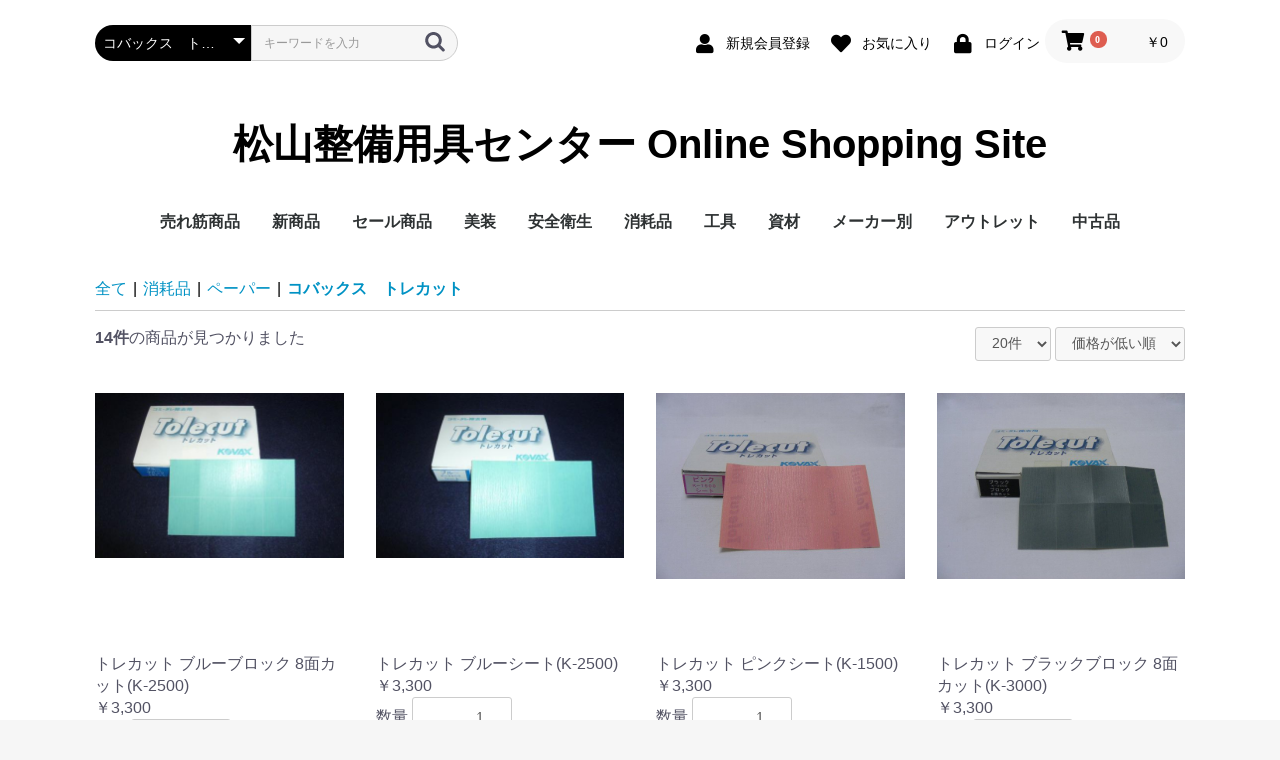

--- FILE ---
content_type: text/html; charset=UTF-8
request_url: https://m-seibi.jp/products/list?category_id=147
body_size: 277474
content:
<!doctype html>
<html lang="ja">
<head prefix="og: http://ogp.me/ns# fb: http://ogp.me/ns/fb# product: http://ogp.me/ns/product#">
    <meta charset="utf-8">
    <meta name="viewport" content="width=device-width, initial-scale=1, shrink-to-fit=no">
    <meta name="eccube-csrf-token" content="tuyz4-FfX1dAgO8ogqemJdsbVlpkJW0i54dCh26rxM8">
    <title>松山整備用具センター Online Shopping Site / コバックス　トレカット</title>
                        <link rel="icon" href="/html/user_data/assets/img/common/favicon.ico">
    <link rel="stylesheet" href="https://stackpath.bootstrapcdn.com/bootstrap/3.4.1/css/bootstrap.min.css" integrity="sha384-HSMxcRTRxnN+Bdg0JdbxYKrThecOKuH5zCYotlSAcp1+c8xmyTe9GYg1l9a69psu" crossorigin="anonymous">
    <link rel="stylesheet" href="https://use.fontawesome.com/releases/v5.3.1/css/all.css" integrity="sha384-mzrmE5qonljUremFsqc01SB46JvROS7bZs3IO2EmfFsd15uHvIt+Y8vEf7N7fWAU" crossorigin="anonymous">
    <link rel="stylesheet" href="//cdn.jsdelivr.net/jquery.slick/1.6.0/slick.css">
    <link rel="stylesheet" href="/html/template/default/assets/css/style.css">
        <script src="https://code.jquery.com/jquery-3.3.1.min.js" integrity="sha256-FgpCb/KJQlLNfOu91ta32o/NMZxltwRo8QtmkMRdAu8=" crossorigin="anonymous"></script>
    <script>
        $(function() {
            $.ajaxSetup({
                'headers': {
                    'ECCUBE-CSRF-TOKEN': $('meta[name="eccube-csrf-token"]').attr('content')
                }
            });
        });
    </script>
                    <link rel="stylesheet" href="/html/user_data/assets/css/customize.css">
</head>
<body id="page_product_list" class="product_page">

<div class="ec-layoutRole">
                <div class="ec-layoutRole__header">
                <!-- ▼ヘッダー(商品検索・ログインナビ・カート) -->
            <div class="ec-headerNaviRole">
    <div class="ec-headerNaviRole__left">
        <div class="ec-headerNaviRole__search">
            
<div class="ec-headerSearch">
    <form method="get" class="searchform" action="/products/list">
        <div class="ec-headerSearch__category">
            <div class="ec-select ec-select_search">
                            <select name="category_id" class="category_id"><option value="">全ての商品</option><option value="499">売れ筋商品</option><option value="498">新商品</option><option value="420">セール商品</option><option value="19">美装</option><option value="31">　洗剤</option><option value="98">　　バケツ石鹸</option><option value="97">　　水垢落とし</option><option value="96">　　ガラスクリーナー</option><option value="95">　　ガラスうろこ取り</option><option value="94">　　メンテシャンプー(ガラスコーティング)</option><option value="93">　　撥水・カーシャンプー</option><option value="92">　　虫取りクリーナー</option><option value="91">　　らくがきおとし</option><option value="90">　　ガンクリーナー</option><option value="89">　　エンジンクリーナー</option><option value="88">　　磨き用脱脂剤</option><option value="87">　　オイルクリーナー</option><option value="30">　コンパウンド</option><option value="105">　　オリジナル</option><option value="104">　　3M</option><option value="103">　　ケイテック</option><option value="102">　　システムフォー</option><option value="101">　　三彩化工</option><option value="100">　　お奨め商品他</option><option value="99">　　ステンレス磨き</option><option value="487">　　石原ケミカル</option><option value="29">　バフ</option><option value="113">　　オリジナル</option><option value="112">　　3M</option><option value="111">　　ケイテック</option><option value="110">　　三共理化学</option><option value="109">　　コンパクトツール</option><option value="108">　　ヤマザキ</option><option value="107">　　他メーカー</option><option value="106">　　ステンレス磨きバフ</option><option value="28">　ガラスコーティング剤</option><option value="27">　艶出し剤・ワックス</option><option value="119">　　樹脂光沢復活剤</option><option value="118">　　艶出し仕上げ剤</option><option value="117">　　ウインドウコーティング</option><option value="116">　　タイヤ・レザーワックス</option><option value="115">　　ヘッドライトコーティング</option><option value="114">　　カーワックス</option><option value="443">　撥水ワイパー</option><option value="444">　　ブレード</option><option value="445">　　替えゴム</option><option value="26">　仕上クロス</option><option value="121">　　ポリッシュ仕上げクロス</option><option value="120">　　マイクロファイバー</option><option value="25">　洗車用品・ケミカル</option><option value="125">　　スポンジ</option><option value="124">　　トラップネンド・鉄粉クリーナー</option><option value="123">　　発砲ガン・ウォッシュトルネーダー</option><option value="122">　　エアーガン</option><option value="24">　室内クリーニング</option><option value="421">　　機材</option><option value="127">　　室内清掃用洗剤</option><option value="126">　　消臭剤</option><option value="23">　洗車機</option><option value="425">　　リョービ</option><option value="424">　　マキタ</option><option value="423">　　HIKOKI</option><option value="422">　　その他</option><option value="22">　洗車用アルミ脚立</option><option value="134">　　ピカ</option><option value="133">　　アルインコ</option><option value="132">　　長谷川</option><option value="21">　バフ洗浄機</option><option value="20">　ポリッシャー</option><option value="497">　　アクセルランダムアクション</option><option value="139">　　シングル</option><option value="138">　　ダブルアクション</option><option value="137">　　ギア</option><option value="136">　　サンダー/エア</option><option value="135">　　ガラス/ワックス</option><option value="485">　磨き研磨剤</option><option value="486">　　3M</option><option value="16">安全衛生</option><option value="514">　トラック昇降ステップ</option><option value="516">　　アルインコ</option><option value="515">　　ピカ</option><option value="500">　ハンドルカバー</option><option value="75">　マスク</option><option value="324">　　一般作業用マスク</option><option value="323">　　防塵マスク</option><option value="322">　　防毒マスク</option><option value="74">　手袋</option><option value="327">　　使い捨て手袋</option><option value="326">　　作業用手袋</option><option value="325">　　耐油・耐溶剤手袋</option><option value="73">　塗装服</option><option value="72">　手洗い洗剤・クリーム</option><option value="71">　保護めがね</option><option value="329">　　防塵めがね</option><option value="328">　　溶接用めがね</option><option value="70">　保護ヘルメット</option><option value="69">　安全用品-標識-</option><option value="68">　消火器</option><option value="67">　スパッターシート</option><option value="331">　　紙(簡易シート)</option><option value="330">　　スパッターシート</option><option value="66">　滑り止めスプレー</option><option value="65">　オイル中和剤</option><option value="62">　安全靴</option><option value="491">　　アシックス</option><option value="489">　　プーマ</option><option value="488">　　ミズノ</option><option value="338">　　シモン</option><option value="336">　　ドンケル</option><option value="337">　　ニューバランス</option><option value="64">　オイル吸着マット</option><option value="63">　作業服</option><option value="335">　　ツナギ</option><option value="334">　　サロペット</option><option value="333">　　エプロン</option><option value="332">　　洗濯洗剤</option><option value="61">　耳栓</option><option value="18">消耗品</option><option value="48">　ペーパー</option><option value="152">　　コバックス　アシレックス</option><option value="151">　　コバックス　スーパーアシレックス</option><option value="492">　　コバックス　スーパータック　Gソフト</option><option value="494">　　　150φ</option><option value="493">　　　125φ</option><option value="490">　　コバックス　スーパータック　Pソフト</option><option value="495">　　コバックス　スーパータック　Pハード</option><option value="149">　　コバックス　スーパーバフレックス</option><option value="150">　　コバックス　バフレックス</option><option value="148">　　コバックス　トレックス</option><option value="147" selected="selected">　　コバックス　トレカット</option><option value="146">　　マジック</option><option value="369">　　　50・75φ</option><option value="368">　　　100φ</option><option value="367">　　　125φ(穴なし)</option><option value="366">　　　125φ(穴あき)</option><option value="365">　　　150φ</option><option value="364">　　　55巾</option><option value="363">　　　75×110</option><option value="362">　　　75×157</option><option value="361">　　　75×175</option><option value="360">　　　75×240</option><option value="359">　　　95×180</option><option value="358">　　　95×334</option><option value="357">　　　100×180</option><option value="356">　　　115×220</option><option value="355">　　　150×110</option><option value="354">　　　ロール</option><option value="353">　　　3M足付けソフト</option><option value="145">　　のり付き</option><option value="373">　　　75巾</option><option value="372">　　　125φ</option><option value="371">　　　150φ</option><option value="370">　　　ぶつ取り</option><option value="144">　　耐水ペーパーシート</option><option value="143">　　空研ぎペーパーシート</option><option value="142">　　布ペーパーシート</option><option value="141">　　ベルト</option><option value="140">　　不織布研磨材</option><option value="47">　ブラシ・ディスク</option><option value="154">　　ディスク</option><option value="153">　　ワイヤー・ホイルブラシ</option><option value="46">　切削(ノコ刃etc...)</option><option value="158">　　エアソー替刃</option><option value="157">　　スクレーパー</option><option value="156">　　カッター</option><option value="155">　　スポットカッター</option><option value="45">　テープ</option><option value="169">　　マスキング</option><option value="168">　　両面テープ</option><option value="167">　　両面テーププライマー</option><option value="166">　　両面テープリムーバー</option><option value="165">　　布粘着テープ</option><option value="164">　　耐熱テープ</option><option value="163">　　アルミテープ</option><option value="162">　　シールテープ</option><option value="161">　　クロス粘着テープ</option><option value="160">　　ラインテープ</option><option value="159">　　ビニールテープ</option><option value="44">　養生関連商品</option><option value="176">　　オートカバー</option><option value="175">　　マスカー</option><option value="174">　　すきま・ソフトテープ</option><option value="173">　　養生シート</option><option value="172">　　エアーキャップ</option><option value="171">　　表面保護フィルム</option><option value="170">　　養生・テープカッター</option><option value="43">　パット・ファイル</option><option value="190">　　コバックス　アシレックス用</option><option value="189">　　コバックス　スーパーアシレックス用</option><option value="188">　　コバックス　バフレックス用</option><option value="187">　　コバックス　スーパーバフレックス用</option><option value="186">　　コバックス　トレックス用</option><option value="185">　　コバックス　トレブロック用</option><option value="484">　　三共　クロッグフリープロ　他</option><option value="184">　　クッションパッド</option><option value="183">　　ディスクパット</option><option value="182">　　サンダー用パッド</option><option value="181">　　ファイル・ブロック</option><option value="180">　　ぶつ取りペーパーパット</option><option value="179">　　専用パッド</option><option value="178">　　磨き用パット</option><option value="42">　容器</option><option value="194">　　小分け容器</option><option value="193">　　丸缶</option><option value="192">　　角缶</option><option value="191">　　ポリ差し口</option><option value="41">　樹脂パーツ補修</option><option value="200">　　パテ</option><option value="199">　　樹脂用接着剤</option><option value="198">　　溶着ピン</option><option value="197">　　プライマー・プラサフ</option><option value="196">　　機器</option><option value="195">　　ポリエステル樹脂</option><option value="40">　塗装用品</option><option value="215">　　洗浄・足付け剤</option><option value="214">　　静電気防止用品</option><option value="213">　　防錆剤</option><option value="212">　　タッククロス</option><option value="211">　　スプレー・補修用品</option><option value="210">　　耐熱スプレー・耐熱塗料</option><option value="209">　　接着剤</option><option value="208">　　パテ</option><option value="207">　　プラサフ</option><option value="206">　　ミッチャクプライマー</option><option value="205">　　パテ練り台・ヘラ</option><option value="204">　　ストレーナー</option><option value="203">　　調色用塗り板</option><option value="202">　　まぜ棒</option><option value="201">　　脱脂剤</option><option value="446">　　ドライガイドコート・松煙</option><option value="39">　ウエス</option><option value="496">　　不織布</option><option value="217">　　紙</option><option value="216">　　メリヤス</option><option value="38">　整備ケミカル</option><option value="229">　　ブレーキパーツクリーナー</option><option value="228">　　防錆潤滑剤</option><option value="227">　　シャーシ塗装剤</option><option value="226">　　塩害ガード</option><option value="225">　　グリース</option><option value="224">　　エンジンルーム周辺整備用</option><option value="223">　　ブレーキメンテナンス</option><option value="222">　　検査用ケミカル</option><option value="221">　　アンダーコート</option><option value="219">　　ネジロック</option><option value="220">　　ガスケット</option><option value="218">　　インシュロック</option><option value="37">　シーリング剤(車輌用)</option><option value="235">　　カートリッジタイプ</option><option value="234">　　チューブタイプ</option><option value="233">　　ソーセージタイプ</option><option value="232">　　テープタイプ</option><option value="231">　　スポットシーラー</option><option value="230">　　シーリング関連用品</option><option value="36">　内張りクリップ</option><option value="243">　　スズキ</option><option value="242">　　ダイハツ</option><option value="241">　　スバル</option><option value="240">　　トヨタ</option><option value="239">　　日産</option><option value="238">　　ホンダ</option><option value="237">　　マツダ</option><option value="236">　　三菱</option><option value="35">　交換球　他</option><option value="245">　　ヒーター球</option><option value="244">　　作業灯球</option><option value="34">　ホース</option><option value="33">　ブツ取り</option><option value="32">　鈑金用品</option><option value="430">　カーボンブラシ</option><option value="17">工具</option><option value="60">　スプレーガン　他</option><option value="248">　　ガン</option><option value="247">　　カップ</option><option value="246">　　ガン洗浄用品</option><option value="59">　整備用機器</option><option value="257">　　ガレージ機器</option><option value="256">　　エアーコンプレッサー</option><option value="255">　　故障診断機</option><option value="254">　　サーキットテスター</option><option value="253">　　オイルサービス機器</option><option value="252">　　グリス関連機器</option><option value="251">　　タイヤサービス機器</option><option value="250">　　ブレーキサービス機器</option><option value="249">　　エアコンサービス機器</option><option value="58">　鈑金機材</option><option value="263">　　ボディプーラー</option><option value="262">　　鈑金ハンマー</option><option value="261">　　当金</option><option value="260">　　タガネ・ハサミ</option><option value="259">　　治具・固定具</option><option value="57">　エアー工具</option><option value="277">　　エアーインパクトレンチ</option><option value="276">　　シングル</option><option value="275">　　ダブルアクションサンダー</option><option value="274">　　オービタルサンダー</option><option value="273">　　ギアアクションサンダー</option><option value="272">　　エアソー</option><option value="271">　　ベルトサンダー</option><option value="270">　　エアラチェット</option><option value="269">　　エアドリル</option><option value="268">　　ジスクサンダー</option><option value="267">　　ストレートサンダー</option><option value="266">　　ダイグラインダー</option><option value="265">　　揺動アクションサンダー</option><option value="264">　　排気ホース</option><option value="439">　　ダストパック</option><option value="56">　電動工具</option><option value="298">　　ジグソー</option><option value="297">　　攪拌機</option><option value="296">　　サンダー</option><option value="295">　　ジスクグラインダー</option><option value="294">　　ジスクサンダー</option><option value="293">　　ドリルシャープナー</option><option value="292">　　両頭グラインダー</option><option value="291">　　刃砥ぎグラインダー</option><option value="290">　　研磨機</option><option value="289">　　充電式インパクトドライバ</option><option value="288">　　インパクトドライバ</option><option value="287">　　充電式インパクトレンチ</option><option value="286">　　インパクトレンチ</option><option value="285">　　充電式ドライバドリル</option><option value="284">　　ドライバドリル</option><option value="283">　　卓上ボール盤</option><option value="282">　　振動ドリル</option><option value="281">　　ハンマードリル</option><option value="280">　　ブロワ</option><option value="279">　　集塵機</option><option value="278">　　充電式クリーナー</option><option value="55">　エアーリール・空圧資材</option><option value="438">　　オイル</option><option value="303">　　エアフィルター</option><option value="302">　　レギュレーター</option><option value="301">　　カプラ・バンド</option><option value="300">　　エアーリール</option><option value="299">　　エアー関連継手</option><option value="54">　コードリール・延長コード</option><option value="308">　　延長コード</option><option value="307">　　コードリール</option><option value="306">　　コンセント</option><option value="305">　　熱収縮チューブ</option><option value="304">　　圧着ターミナル</option><option value="53">　溶接機</option><option value="312">　　スタッド溶接機</option><option value="311">　　半自動溶接機</option><option value="310">　　スポット溶接機</option><option value="309">　　TIG溶接機</option><option value="52">　樹脂補修機器</option><option value="314">　　超音波カッター</option><option value="313">　　樹脂溶接機</option><option value="51">　ハンドツール</option><option value="317">　　KTC工具セット</option><option value="483">　　　SKセール2015</option><option value="441">　　　SKセール2013</option><option value="440">　　　SKセール2012</option><option value="316">　　KTCハンドツール</option><option value="374">　　　収納具</option><option value="396">　　　ソケット・駆動工具</option><option value="397">　　　インパクトソケット</option><option value="395">　　　六角棒レンチ類</option><option value="394">　　　トルクスレンチ類</option><option value="393">　　　めがねレンチ類</option><option value="392">　　　ラチェットめがねレンチ類</option><option value="391">　　　スパナ・コンビネーションレンチ類</option><option value="390">　　　プロフィットツール類</option><option value="389">　　　ハンドルレンチ類</option><option value="388">　　　アジャストプルレンチ類</option><option value="387">　　　ドライバー類</option><option value="386">　　　プライヤー・ペンチ・ハサミ</option><option value="385">　　　ロッキングプライヤ類</option><option value="383">　　　ハンマ・タガネ・ポンチ類</option><option value="382">　　　スクレーパー・ヤスリ・ブラシ類</option><option value="381">　　　プラー・リムーバー類</option><option value="379">　　　インガソール・ランドパワーツール</option><option value="377">　　　デジタルトルクレンチ類</option><option value="449">　　　機械式トルクレンチ類</option><option value="376">　　　ゲージ類</option><option value="380">　　　エアーツール</option><option value="378">　　　電動インパクトレンチ類</option><option value="375">　　　その他</option><option value="315">　　お奨めハンドツール</option><option value="419">　　　インパクトソケット</option><option value="418">　　　ソケット・駆動工具</option><option value="417">　　　六角棒レンチ類</option><option value="416">　　　トルクスレンチ類</option><option value="415">　　　めがねレンチ類</option><option value="414">　　　ラチェットめがねレンチ類</option><option value="413">　　　スパナ・コンビネーションレンチ類</option><option value="412">　　　トルクレンチ類</option><option value="411">　　　ハンドルレンチ類</option><option value="410">　　　アジャストプルレンチ類</option><option value="409">　　　ドライバー類</option><option value="408">　　　プライヤー・ペンチ・ハサミ類</option><option value="407">　　　バイスクリップ類</option><option value="406">　　　プロスニップ類</option><option value="405">　　　ハンマ類</option><option value="404">　　　スクレーパー類</option><option value="403">　　　プーラー・リムーバー類</option><option value="402">　　　電動インパクトレンチ類</option><option value="401">　　　ツールセット</option><option value="400">　　　ゲージ類</option><option value="399">　　　その他</option><option value="398">　　　収納具</option><option value="50">　照明・作業灯</option><option value="49">　乾燥機</option><option value="321">　　工業用ドライヤー</option><option value="320">　　スポットヒーター</option><option value="319">　　パネルヒーター</option><option value="318">　　ジェットヒーター</option><option value="15">資材</option><option value="86">　ローラー・刷毛・筆</option><option value="347">　　ローラー</option><option value="346">　　ローラーバケット</option><option value="345">　　掃除用刷毛</option><option value="344">　　水性用刷毛</option><option value="343">　　溶剤用刷毛</option><option value="342">　　丸筆</option><option value="341">　　平筆</option><option value="340">　　文字筆</option><option value="339">　　ブラシ</option><option value="85">　木部防腐塗料</option><option value="84">　建築用塗料</option><option value="83">　ラッカースプレー</option><option value="82">　錆び止め剤</option><option value="81">　ドリルキリ</option><option value="80">　砥石</option><option value="352">　　砥石</option><option value="351">　　切断砥石</option><option value="350">　　ヤスリ</option><option value="79">　工業用コーキング剤</option><option value="77">　工業用ケミカル</option><option value="78">　土木作業用品</option><option value="76">　アルミ脚立</option><option value="442">　リベット</option><option value="448">　ボルト類</option><option value="501">メーカー別</option><option value="517">　石原ケミカル</option><option value="518">　　NEO-EXシリーズ</option><option value="505">　京セラインダストリアルツールズ（株）</option><option value="512">　　スリムグラインダー</option><option value="511">　　パワーミキサー</option><option value="510">　　ジグソー</option><option value="509">　　サンダー</option><option value="508">　　インパクトドライバ</option><option value="507">　　インパクトレンチ</option><option value="506">　　振動ドリル</option><option value="513">　トップ工業</option><option value="504">　埼玉精機</option><option value="503">　3M</option><option value="519">　　ペーパー</option><option value="520">　　　ディスク</option><option value="502">　ミルウォーキー　milwaukee</option><option value="14">アウトレット</option><option value="13">中古品</option></select>
    
            </div>
        </div>
        <div class="ec-headerSearch__keyword">
            <div class="ec-input">
                <input type="search" name="name" maxlength="50" class="search-name" placeholder="キーワードを入力" />
                <button class="ec-headerSearch__keywordBtn" type="submit">
                    <div class="ec-icon">
                        <img src="/html/template/default/assets/icon/search-dark.svg" alt="">
                    </div>
                </button>
            </div>
        </div>
    </form>
</div>

        </div>
        <div class="ec-headerRole__navSP">
            
<div class="ec-headerNavSP">
    <i class="fas fa-bars"></i>
</div>
        </div>
    </div>
    <div class="ec-headerNaviRole__right">
        <div class="ec-headerNaviRole__nav">
            
<div class="ec-headerNav">
            <div class="ec-headerNav__item">
            <a href="https://m-seibi.jp/entry">
                <i class="ec-headerNav__itemIcon fas fa-user fa-fw"></i>
                <span class="ec-headerNav__itemLink">新規会員登録</span>
            </a>
        </div>
                    <div class="ec-headerNav__item">
                <a href="https://m-seibi.jp/mypage/favorite">
                    <i class="ec-headerNav__itemIcon fas fa-heart fa-fw"></i>
                    <span class="ec-headerNav__itemLink">お気に入り</span>
                </a>
            </div>
                <div class="ec-headerNav__item">
            <a href="https://m-seibi.jp/mypage/login">
                <i class="ec-headerNav__itemIcon fas fa-lock fa-fw"></i>
                <span class="ec-headerNav__itemLink">ログイン</span>
            </a>
        </div>
    </div>

        </div>
        <div class="ec-headerRole__cart">
            <div class="ec-cartNaviWrap">
    <div class="ec-cartNavi">
        <i class="ec-cartNavi__icon fas fa-shopping-cart">
            <span class="ec-cartNavi__badge">0</span>
        </i>
        <div class="ec-cartNavi__label">
            <div class="ec-cartNavi__price">￥0</div>
        </div>
    </div>
            <div class="ec-cartNaviNull">
            <div class="ec-cartNaviNull__message">
                <p>現在カート内に商品はございません。</p>
            </div>
        </div>
    </div>

        </div>
    </div>
</div>

        <!-- ▲ヘッダー(商品検索・ログインナビ・カート) -->
    <!-- ▼ロゴ -->
            <div class="ec-headerRole">
    <div class="ec-headerRole__title">
        <div class="ec-headerTitle">
            <div class="ec-headerTitle__title">
                <h1>
                    <a href="https://m-seibi.jp/">
                        松山整備用具センター Online Shopping Site
                    </a>
                </h1>
            </div>
        </div>
    </div>
</div>

        <!-- ▲ロゴ -->
    <!-- ▼カテゴリナビ(PC) -->
            


<div class="ec-categoryNaviRole">
    <div class="ec-itemNav">
        <ul class="ec-itemNav__nav">
                            <li>
                            <a href="https://m-seibi.jp/products/list?category_id=499">
        売れ筋商品
    </a>
    
                </li>
                            <li>
                            <a href="https://m-seibi.jp/products/list?category_id=498">
        新商品
    </a>
    
                </li>
                            <li>
                            <a href="https://m-seibi.jp/products/list?category_id=420">
        セール商品
    </a>
    
                </li>
                            <li>
                            <a href="https://m-seibi.jp/products/list?category_id=19">
        美装
    </a>
            <ul>
                            <li>
                            <a href="https://m-seibi.jp/products/list?category_id=31">
        洗剤
    </a>
            <ul>
                            <li>
                            <a href="https://m-seibi.jp/products/list?category_id=98">
        バケツ石鹸
    </a>
    
                </li>
                            <li>
                            <a href="https://m-seibi.jp/products/list?category_id=97">
        水垢落とし
    </a>
    
                </li>
                            <li>
                            <a href="https://m-seibi.jp/products/list?category_id=96">
        ガラスクリーナー
    </a>
    
                </li>
                            <li>
                            <a href="https://m-seibi.jp/products/list?category_id=95">
        ガラスうろこ取り
    </a>
    
                </li>
                            <li>
                            <a href="https://m-seibi.jp/products/list?category_id=94">
        メンテシャンプー(ガラスコーティング)
    </a>
    
                </li>
                            <li>
                            <a href="https://m-seibi.jp/products/list?category_id=93">
        撥水・カーシャンプー
    </a>
    
                </li>
                            <li>
                            <a href="https://m-seibi.jp/products/list?category_id=92">
        虫取りクリーナー
    </a>
    
                </li>
                            <li>
                            <a href="https://m-seibi.jp/products/list?category_id=91">
        らくがきおとし
    </a>
    
                </li>
                            <li>
                            <a href="https://m-seibi.jp/products/list?category_id=90">
        ガンクリーナー
    </a>
    
                </li>
                            <li>
                            <a href="https://m-seibi.jp/products/list?category_id=89">
        エンジンクリーナー
    </a>
    
                </li>
                            <li>
                            <a href="https://m-seibi.jp/products/list?category_id=88">
        磨き用脱脂剤
    </a>
    
                </li>
                            <li>
                            <a href="https://m-seibi.jp/products/list?category_id=87">
        オイルクリーナー
    </a>
    
                </li>
                    </ul>
    
                </li>
                            <li>
                            <a href="https://m-seibi.jp/products/list?category_id=30">
        コンパウンド
    </a>
            <ul>
                            <li>
                            <a href="https://m-seibi.jp/products/list?category_id=105">
        オリジナル
    </a>
    
                </li>
                            <li>
                            <a href="https://m-seibi.jp/products/list?category_id=104">
        3M
    </a>
    
                </li>
                            <li>
                            <a href="https://m-seibi.jp/products/list?category_id=103">
        ケイテック
    </a>
    
                </li>
                            <li>
                            <a href="https://m-seibi.jp/products/list?category_id=102">
        システムフォー
    </a>
    
                </li>
                            <li>
                            <a href="https://m-seibi.jp/products/list?category_id=101">
        三彩化工
    </a>
    
                </li>
                            <li>
                            <a href="https://m-seibi.jp/products/list?category_id=100">
        お奨め商品他
    </a>
    
                </li>
                            <li>
                            <a href="https://m-seibi.jp/products/list?category_id=99">
        ステンレス磨き
    </a>
    
                </li>
                            <li>
                            <a href="https://m-seibi.jp/products/list?category_id=487">
        石原ケミカル
    </a>
    
                </li>
                    </ul>
    
                </li>
                            <li>
                            <a href="https://m-seibi.jp/products/list?category_id=29">
        バフ
    </a>
            <ul>
                            <li>
                            <a href="https://m-seibi.jp/products/list?category_id=113">
        オリジナル
    </a>
    
                </li>
                            <li>
                            <a href="https://m-seibi.jp/products/list?category_id=112">
        3M
    </a>
    
                </li>
                            <li>
                            <a href="https://m-seibi.jp/products/list?category_id=111">
        ケイテック
    </a>
    
                </li>
                            <li>
                            <a href="https://m-seibi.jp/products/list?category_id=110">
        三共理化学
    </a>
    
                </li>
                            <li>
                            <a href="https://m-seibi.jp/products/list?category_id=109">
        コンパクトツール
    </a>
    
                </li>
                            <li>
                            <a href="https://m-seibi.jp/products/list?category_id=108">
        ヤマザキ
    </a>
    
                </li>
                            <li>
                            <a href="https://m-seibi.jp/products/list?category_id=107">
        他メーカー
    </a>
    
                </li>
                            <li>
                            <a href="https://m-seibi.jp/products/list?category_id=106">
        ステンレス磨きバフ
    </a>
    
                </li>
                    </ul>
    
                </li>
                            <li>
                            <a href="https://m-seibi.jp/products/list?category_id=28">
        ガラスコーティング剤
    </a>
    
                </li>
                            <li>
                            <a href="https://m-seibi.jp/products/list?category_id=27">
        艶出し剤・ワックス
    </a>
            <ul>
                            <li>
                            <a href="https://m-seibi.jp/products/list?category_id=119">
        樹脂光沢復活剤
    </a>
    
                </li>
                            <li>
                            <a href="https://m-seibi.jp/products/list?category_id=118">
        艶出し仕上げ剤
    </a>
    
                </li>
                            <li>
                            <a href="https://m-seibi.jp/products/list?category_id=117">
        ウインドウコーティング
    </a>
    
                </li>
                            <li>
                            <a href="https://m-seibi.jp/products/list?category_id=116">
        タイヤ・レザーワックス
    </a>
    
                </li>
                            <li>
                            <a href="https://m-seibi.jp/products/list?category_id=115">
        ヘッドライトコーティング
    </a>
    
                </li>
                            <li>
                            <a href="https://m-seibi.jp/products/list?category_id=114">
        カーワックス
    </a>
    
                </li>
                    </ul>
    
                </li>
                            <li>
                            <a href="https://m-seibi.jp/products/list?category_id=443">
        撥水ワイパー
    </a>
            <ul>
                            <li>
                            <a href="https://m-seibi.jp/products/list?category_id=444">
        ブレード
    </a>
    
                </li>
                            <li>
                            <a href="https://m-seibi.jp/products/list?category_id=445">
        替えゴム
    </a>
    
                </li>
                    </ul>
    
                </li>
                            <li>
                            <a href="https://m-seibi.jp/products/list?category_id=26">
        仕上クロス
    </a>
            <ul>
                            <li>
                            <a href="https://m-seibi.jp/products/list?category_id=121">
        ポリッシュ仕上げクロス
    </a>
    
                </li>
                            <li>
                            <a href="https://m-seibi.jp/products/list?category_id=120">
        マイクロファイバー
    </a>
    
                </li>
                    </ul>
    
                </li>
                            <li>
                            <a href="https://m-seibi.jp/products/list?category_id=25">
        洗車用品・ケミカル
    </a>
            <ul>
                            <li>
                            <a href="https://m-seibi.jp/products/list?category_id=125">
        スポンジ
    </a>
    
                </li>
                            <li>
                            <a href="https://m-seibi.jp/products/list?category_id=124">
        トラップネンド・鉄粉クリーナー
    </a>
    
                </li>
                            <li>
                            <a href="https://m-seibi.jp/products/list?category_id=123">
        発砲ガン・ウォッシュトルネーダー
    </a>
    
                </li>
                            <li>
                            <a href="https://m-seibi.jp/products/list?category_id=122">
        エアーガン
    </a>
    
                </li>
                    </ul>
    
                </li>
                            <li>
                            <a href="https://m-seibi.jp/products/list?category_id=24">
        室内クリーニング
    </a>
            <ul>
                            <li>
                            <a href="https://m-seibi.jp/products/list?category_id=421">
        機材
    </a>
    
                </li>
                            <li>
                            <a href="https://m-seibi.jp/products/list?category_id=127">
        室内清掃用洗剤
    </a>
    
                </li>
                            <li>
                            <a href="https://m-seibi.jp/products/list?category_id=126">
        消臭剤
    </a>
    
                </li>
                    </ul>
    
                </li>
                            <li>
                            <a href="https://m-seibi.jp/products/list?category_id=23">
        洗車機
    </a>
            <ul>
                            <li>
                            <a href="https://m-seibi.jp/products/list?category_id=425">
        リョービ
    </a>
    
                </li>
                            <li>
                            <a href="https://m-seibi.jp/products/list?category_id=424">
        マキタ
    </a>
    
                </li>
                            <li>
                            <a href="https://m-seibi.jp/products/list?category_id=423">
        HIKOKI
    </a>
    
                </li>
                            <li>
                            <a href="https://m-seibi.jp/products/list?category_id=422">
        その他
    </a>
    
                </li>
                    </ul>
    
                </li>
                            <li>
                            <a href="https://m-seibi.jp/products/list?category_id=22">
        洗車用アルミ脚立
    </a>
            <ul>
                            <li>
                            <a href="https://m-seibi.jp/products/list?category_id=134">
        ピカ
    </a>
    
                </li>
                            <li>
                            <a href="https://m-seibi.jp/products/list?category_id=133">
        アルインコ
    </a>
    
                </li>
                            <li>
                            <a href="https://m-seibi.jp/products/list?category_id=132">
        長谷川
    </a>
    
                </li>
                    </ul>
    
                </li>
                            <li>
                            <a href="https://m-seibi.jp/products/list?category_id=21">
        バフ洗浄機
    </a>
    
                </li>
                            <li>
                            <a href="https://m-seibi.jp/products/list?category_id=20">
        ポリッシャー
    </a>
            <ul>
                            <li>
                            <a href="https://m-seibi.jp/products/list?category_id=497">
        アクセルランダムアクション
    </a>
    
                </li>
                            <li>
                            <a href="https://m-seibi.jp/products/list?category_id=139">
        シングル
    </a>
    
                </li>
                            <li>
                            <a href="https://m-seibi.jp/products/list?category_id=138">
        ダブルアクション
    </a>
    
                </li>
                            <li>
                            <a href="https://m-seibi.jp/products/list?category_id=137">
        ギア
    </a>
    
                </li>
                            <li>
                            <a href="https://m-seibi.jp/products/list?category_id=136">
        サンダー/エア
    </a>
    
                </li>
                            <li>
                            <a href="https://m-seibi.jp/products/list?category_id=135">
        ガラス/ワックス
    </a>
    
                </li>
                    </ul>
    
                </li>
                            <li>
                            <a href="https://m-seibi.jp/products/list?category_id=485">
        磨き研磨剤
    </a>
            <ul>
                            <li>
                            <a href="https://m-seibi.jp/products/list?category_id=486">
        3M
    </a>
    
                </li>
                    </ul>
    
                </li>
                    </ul>
    
                </li>
                            <li>
                            <a href="https://m-seibi.jp/products/list?category_id=16">
        安全衛生
    </a>
            <ul>
                            <li>
                            <a href="https://m-seibi.jp/products/list?category_id=514">
        トラック昇降ステップ
    </a>
            <ul>
                            <li>
                            <a href="https://m-seibi.jp/products/list?category_id=516">
        アルインコ
    </a>
    
                </li>
                            <li>
                            <a href="https://m-seibi.jp/products/list?category_id=515">
        ピカ
    </a>
    
                </li>
                    </ul>
    
                </li>
                            <li>
                            <a href="https://m-seibi.jp/products/list?category_id=500">
        ハンドルカバー
    </a>
    
                </li>
                            <li>
                            <a href="https://m-seibi.jp/products/list?category_id=75">
        マスク
    </a>
            <ul>
                            <li>
                            <a href="https://m-seibi.jp/products/list?category_id=324">
        一般作業用マスク
    </a>
    
                </li>
                            <li>
                            <a href="https://m-seibi.jp/products/list?category_id=323">
        防塵マスク
    </a>
    
                </li>
                            <li>
                            <a href="https://m-seibi.jp/products/list?category_id=322">
        防毒マスク
    </a>
    
                </li>
                    </ul>
    
                </li>
                            <li>
                            <a href="https://m-seibi.jp/products/list?category_id=74">
        手袋
    </a>
            <ul>
                            <li>
                            <a href="https://m-seibi.jp/products/list?category_id=327">
        使い捨て手袋
    </a>
    
                </li>
                            <li>
                            <a href="https://m-seibi.jp/products/list?category_id=326">
        作業用手袋
    </a>
    
                </li>
                            <li>
                            <a href="https://m-seibi.jp/products/list?category_id=325">
        耐油・耐溶剤手袋
    </a>
    
                </li>
                    </ul>
    
                </li>
                            <li>
                            <a href="https://m-seibi.jp/products/list?category_id=73">
        塗装服
    </a>
    
                </li>
                            <li>
                            <a href="https://m-seibi.jp/products/list?category_id=72">
        手洗い洗剤・クリーム
    </a>
    
                </li>
                            <li>
                            <a href="https://m-seibi.jp/products/list?category_id=71">
        保護めがね
    </a>
            <ul>
                            <li>
                            <a href="https://m-seibi.jp/products/list?category_id=329">
        防塵めがね
    </a>
    
                </li>
                            <li>
                            <a href="https://m-seibi.jp/products/list?category_id=328">
        溶接用めがね
    </a>
    
                </li>
                    </ul>
    
                </li>
                            <li>
                            <a href="https://m-seibi.jp/products/list?category_id=70">
        保護ヘルメット
    </a>
    
                </li>
                            <li>
                            <a href="https://m-seibi.jp/products/list?category_id=69">
        安全用品-標識-
    </a>
    
                </li>
                            <li>
                            <a href="https://m-seibi.jp/products/list?category_id=68">
        消火器
    </a>
    
                </li>
                            <li>
                            <a href="https://m-seibi.jp/products/list?category_id=67">
        スパッターシート
    </a>
            <ul>
                            <li>
                            <a href="https://m-seibi.jp/products/list?category_id=331">
        紙(簡易シート)
    </a>
    
                </li>
                            <li>
                            <a href="https://m-seibi.jp/products/list?category_id=330">
        スパッターシート
    </a>
    
                </li>
                    </ul>
    
                </li>
                            <li>
                            <a href="https://m-seibi.jp/products/list?category_id=66">
        滑り止めスプレー
    </a>
    
                </li>
                            <li>
                            <a href="https://m-seibi.jp/products/list?category_id=65">
        オイル中和剤
    </a>
    
                </li>
                            <li>
                            <a href="https://m-seibi.jp/products/list?category_id=62">
        安全靴
    </a>
            <ul>
                            <li>
                            <a href="https://m-seibi.jp/products/list?category_id=491">
        アシックス
    </a>
    
                </li>
                            <li>
                            <a href="https://m-seibi.jp/products/list?category_id=489">
        プーマ
    </a>
    
                </li>
                            <li>
                            <a href="https://m-seibi.jp/products/list?category_id=488">
        ミズノ
    </a>
    
                </li>
                            <li>
                            <a href="https://m-seibi.jp/products/list?category_id=338">
        シモン
    </a>
    
                </li>
                            <li>
                            <a href="https://m-seibi.jp/products/list?category_id=336">
        ドンケル
    </a>
    
                </li>
                            <li>
                            <a href="https://m-seibi.jp/products/list?category_id=337">
        ニューバランス
    </a>
    
                </li>
                    </ul>
    
                </li>
                            <li>
                            <a href="https://m-seibi.jp/products/list?category_id=64">
        オイル吸着マット
    </a>
    
                </li>
                            <li>
                            <a href="https://m-seibi.jp/products/list?category_id=63">
        作業服
    </a>
            <ul>
                            <li>
                            <a href="https://m-seibi.jp/products/list?category_id=335">
        ツナギ
    </a>
    
                </li>
                            <li>
                            <a href="https://m-seibi.jp/products/list?category_id=334">
        サロペット
    </a>
    
                </li>
                            <li>
                            <a href="https://m-seibi.jp/products/list?category_id=333">
        エプロン
    </a>
    
                </li>
                            <li>
                            <a href="https://m-seibi.jp/products/list?category_id=332">
        洗濯洗剤
    </a>
    
                </li>
                    </ul>
    
                </li>
                            <li>
                            <a href="https://m-seibi.jp/products/list?category_id=61">
        耳栓
    </a>
    
                </li>
                    </ul>
    
                </li>
                            <li>
                            <a href="https://m-seibi.jp/products/list?category_id=18">
        消耗品
    </a>
            <ul>
                            <li>
                            <a href="https://m-seibi.jp/products/list?category_id=48">
        ペーパー
    </a>
            <ul>
                            <li>
                            <a href="https://m-seibi.jp/products/list?category_id=152">
        コバックス　アシレックス
    </a>
    
                </li>
                            <li>
                            <a href="https://m-seibi.jp/products/list?category_id=151">
        コバックス　スーパーアシレックス
    </a>
    
                </li>
                            <li>
                            <a href="https://m-seibi.jp/products/list?category_id=492">
        コバックス　スーパータック　Gソフト
    </a>
            <ul>
                            <li>
                            <a href="https://m-seibi.jp/products/list?category_id=494">
        150φ
    </a>
    
                </li>
                            <li>
                            <a href="https://m-seibi.jp/products/list?category_id=493">
        125φ
    </a>
    
                </li>
                    </ul>
    
                </li>
                            <li>
                            <a href="https://m-seibi.jp/products/list?category_id=490">
        コバックス　スーパータック　Pソフト
    </a>
    
                </li>
                            <li>
                            <a href="https://m-seibi.jp/products/list?category_id=495">
        コバックス　スーパータック　Pハード
    </a>
    
                </li>
                            <li>
                            <a href="https://m-seibi.jp/products/list?category_id=149">
        コバックス　スーパーバフレックス
    </a>
    
                </li>
                            <li>
                            <a href="https://m-seibi.jp/products/list?category_id=150">
        コバックス　バフレックス
    </a>
    
                </li>
                            <li>
                            <a href="https://m-seibi.jp/products/list?category_id=148">
        コバックス　トレックス
    </a>
    
                </li>
                            <li>
                            <a href="https://m-seibi.jp/products/list?category_id=147">
        コバックス　トレカット
    </a>
    
                </li>
                            <li>
                            <a href="https://m-seibi.jp/products/list?category_id=146">
        マジック
    </a>
            <ul>
                            <li>
                            <a href="https://m-seibi.jp/products/list?category_id=369">
        50・75φ
    </a>
    
                </li>
                            <li>
                            <a href="https://m-seibi.jp/products/list?category_id=368">
        100φ
    </a>
    
                </li>
                            <li>
                            <a href="https://m-seibi.jp/products/list?category_id=367">
        125φ(穴なし)
    </a>
    
                </li>
                            <li>
                            <a href="https://m-seibi.jp/products/list?category_id=366">
        125φ(穴あき)
    </a>
    
                </li>
                            <li>
                            <a href="https://m-seibi.jp/products/list?category_id=365">
        150φ
    </a>
    
                </li>
                            <li>
                            <a href="https://m-seibi.jp/products/list?category_id=364">
        55巾
    </a>
    
                </li>
                            <li>
                            <a href="https://m-seibi.jp/products/list?category_id=363">
        75×110
    </a>
    
                </li>
                            <li>
                            <a href="https://m-seibi.jp/products/list?category_id=362">
        75×157
    </a>
    
                </li>
                            <li>
                            <a href="https://m-seibi.jp/products/list?category_id=361">
        75×175
    </a>
    
                </li>
                            <li>
                            <a href="https://m-seibi.jp/products/list?category_id=360">
        75×240
    </a>
    
                </li>
                            <li>
                            <a href="https://m-seibi.jp/products/list?category_id=359">
        95×180
    </a>
    
                </li>
                            <li>
                            <a href="https://m-seibi.jp/products/list?category_id=358">
        95×334
    </a>
    
                </li>
                            <li>
                            <a href="https://m-seibi.jp/products/list?category_id=357">
        100×180
    </a>
    
                </li>
                            <li>
                            <a href="https://m-seibi.jp/products/list?category_id=356">
        115×220
    </a>
    
                </li>
                            <li>
                            <a href="https://m-seibi.jp/products/list?category_id=355">
        150×110
    </a>
    
                </li>
                            <li>
                            <a href="https://m-seibi.jp/products/list?category_id=354">
        ロール
    </a>
    
                </li>
                            <li>
                            <a href="https://m-seibi.jp/products/list?category_id=353">
        3M足付けソフト
    </a>
    
                </li>
                    </ul>
    
                </li>
                            <li>
                            <a href="https://m-seibi.jp/products/list?category_id=145">
        のり付き
    </a>
            <ul>
                            <li>
                            <a href="https://m-seibi.jp/products/list?category_id=373">
        75巾
    </a>
    
                </li>
                            <li>
                            <a href="https://m-seibi.jp/products/list?category_id=372">
        125φ
    </a>
    
                </li>
                            <li>
                            <a href="https://m-seibi.jp/products/list?category_id=371">
        150φ
    </a>
    
                </li>
                            <li>
                            <a href="https://m-seibi.jp/products/list?category_id=370">
        ぶつ取り
    </a>
    
                </li>
                    </ul>
    
                </li>
                            <li>
                            <a href="https://m-seibi.jp/products/list?category_id=144">
        耐水ペーパーシート
    </a>
    
                </li>
                            <li>
                            <a href="https://m-seibi.jp/products/list?category_id=143">
        空研ぎペーパーシート
    </a>
    
                </li>
                            <li>
                            <a href="https://m-seibi.jp/products/list?category_id=142">
        布ペーパーシート
    </a>
    
                </li>
                            <li>
                            <a href="https://m-seibi.jp/products/list?category_id=141">
        ベルト
    </a>
    
                </li>
                            <li>
                            <a href="https://m-seibi.jp/products/list?category_id=140">
        不織布研磨材
    </a>
    
                </li>
                    </ul>
    
                </li>
                            <li>
                            <a href="https://m-seibi.jp/products/list?category_id=47">
        ブラシ・ディスク
    </a>
            <ul>
                            <li>
                            <a href="https://m-seibi.jp/products/list?category_id=154">
        ディスク
    </a>
    
                </li>
                            <li>
                            <a href="https://m-seibi.jp/products/list?category_id=153">
        ワイヤー・ホイルブラシ
    </a>
    
                </li>
                    </ul>
    
                </li>
                            <li>
                            <a href="https://m-seibi.jp/products/list?category_id=46">
        切削(ノコ刃etc...)
    </a>
            <ul>
                            <li>
                            <a href="https://m-seibi.jp/products/list?category_id=158">
        エアソー替刃
    </a>
    
                </li>
                            <li>
                            <a href="https://m-seibi.jp/products/list?category_id=157">
        スクレーパー
    </a>
    
                </li>
                            <li>
                            <a href="https://m-seibi.jp/products/list?category_id=156">
        カッター
    </a>
    
                </li>
                            <li>
                            <a href="https://m-seibi.jp/products/list?category_id=155">
        スポットカッター
    </a>
    
                </li>
                    </ul>
    
                </li>
                            <li>
                            <a href="https://m-seibi.jp/products/list?category_id=45">
        テープ
    </a>
            <ul>
                            <li>
                            <a href="https://m-seibi.jp/products/list?category_id=169">
        マスキング
    </a>
    
                </li>
                            <li>
                            <a href="https://m-seibi.jp/products/list?category_id=168">
        両面テープ
    </a>
    
                </li>
                            <li>
                            <a href="https://m-seibi.jp/products/list?category_id=167">
        両面テーププライマー
    </a>
    
                </li>
                            <li>
                            <a href="https://m-seibi.jp/products/list?category_id=166">
        両面テープリムーバー
    </a>
    
                </li>
                            <li>
                            <a href="https://m-seibi.jp/products/list?category_id=165">
        布粘着テープ
    </a>
    
                </li>
                            <li>
                            <a href="https://m-seibi.jp/products/list?category_id=164">
        耐熱テープ
    </a>
    
                </li>
                            <li>
                            <a href="https://m-seibi.jp/products/list?category_id=163">
        アルミテープ
    </a>
    
                </li>
                            <li>
                            <a href="https://m-seibi.jp/products/list?category_id=162">
        シールテープ
    </a>
    
                </li>
                            <li>
                            <a href="https://m-seibi.jp/products/list?category_id=161">
        クロス粘着テープ
    </a>
    
                </li>
                            <li>
                            <a href="https://m-seibi.jp/products/list?category_id=160">
        ラインテープ
    </a>
    
                </li>
                            <li>
                            <a href="https://m-seibi.jp/products/list?category_id=159">
        ビニールテープ
    </a>
    
                </li>
                    </ul>
    
                </li>
                            <li>
                            <a href="https://m-seibi.jp/products/list?category_id=44">
        養生関連商品
    </a>
            <ul>
                            <li>
                            <a href="https://m-seibi.jp/products/list?category_id=176">
        オートカバー
    </a>
    
                </li>
                            <li>
                            <a href="https://m-seibi.jp/products/list?category_id=175">
        マスカー
    </a>
    
                </li>
                            <li>
                            <a href="https://m-seibi.jp/products/list?category_id=174">
        すきま・ソフトテープ
    </a>
    
                </li>
                            <li>
                            <a href="https://m-seibi.jp/products/list?category_id=173">
        養生シート
    </a>
    
                </li>
                            <li>
                            <a href="https://m-seibi.jp/products/list?category_id=172">
        エアーキャップ
    </a>
    
                </li>
                            <li>
                            <a href="https://m-seibi.jp/products/list?category_id=171">
        表面保護フィルム
    </a>
    
                </li>
                            <li>
                            <a href="https://m-seibi.jp/products/list?category_id=170">
        養生・テープカッター
    </a>
    
                </li>
                    </ul>
    
                </li>
                            <li>
                            <a href="https://m-seibi.jp/products/list?category_id=43">
        パット・ファイル
    </a>
            <ul>
                            <li>
                            <a href="https://m-seibi.jp/products/list?category_id=190">
        コバックス　アシレックス用
    </a>
    
                </li>
                            <li>
                            <a href="https://m-seibi.jp/products/list?category_id=189">
        コバックス　スーパーアシレックス用
    </a>
    
                </li>
                            <li>
                            <a href="https://m-seibi.jp/products/list?category_id=188">
        コバックス　バフレックス用
    </a>
    
                </li>
                            <li>
                            <a href="https://m-seibi.jp/products/list?category_id=187">
        コバックス　スーパーバフレックス用
    </a>
    
                </li>
                            <li>
                            <a href="https://m-seibi.jp/products/list?category_id=186">
        コバックス　トレックス用
    </a>
    
                </li>
                            <li>
                            <a href="https://m-seibi.jp/products/list?category_id=185">
        コバックス　トレブロック用
    </a>
    
                </li>
                            <li>
                            <a href="https://m-seibi.jp/products/list?category_id=484">
        三共　クロッグフリープロ　他
    </a>
    
                </li>
                            <li>
                            <a href="https://m-seibi.jp/products/list?category_id=184">
        クッションパッド
    </a>
    
                </li>
                            <li>
                            <a href="https://m-seibi.jp/products/list?category_id=183">
        ディスクパット
    </a>
    
                </li>
                            <li>
                            <a href="https://m-seibi.jp/products/list?category_id=182">
        サンダー用パッド
    </a>
    
                </li>
                            <li>
                            <a href="https://m-seibi.jp/products/list?category_id=181">
        ファイル・ブロック
    </a>
    
                </li>
                            <li>
                            <a href="https://m-seibi.jp/products/list?category_id=180">
        ぶつ取りペーパーパット
    </a>
    
                </li>
                            <li>
                            <a href="https://m-seibi.jp/products/list?category_id=179">
        専用パッド
    </a>
    
                </li>
                            <li>
                            <a href="https://m-seibi.jp/products/list?category_id=178">
        磨き用パット
    </a>
    
                </li>
                    </ul>
    
                </li>
                            <li>
                            <a href="https://m-seibi.jp/products/list?category_id=42">
        容器
    </a>
            <ul>
                            <li>
                            <a href="https://m-seibi.jp/products/list?category_id=194">
        小分け容器
    </a>
    
                </li>
                            <li>
                            <a href="https://m-seibi.jp/products/list?category_id=193">
        丸缶
    </a>
    
                </li>
                            <li>
                            <a href="https://m-seibi.jp/products/list?category_id=192">
        角缶
    </a>
    
                </li>
                            <li>
                            <a href="https://m-seibi.jp/products/list?category_id=191">
        ポリ差し口
    </a>
    
                </li>
                    </ul>
    
                </li>
                            <li>
                            <a href="https://m-seibi.jp/products/list?category_id=41">
        樹脂パーツ補修
    </a>
            <ul>
                            <li>
                            <a href="https://m-seibi.jp/products/list?category_id=200">
        パテ
    </a>
    
                </li>
                            <li>
                            <a href="https://m-seibi.jp/products/list?category_id=199">
        樹脂用接着剤
    </a>
    
                </li>
                            <li>
                            <a href="https://m-seibi.jp/products/list?category_id=198">
        溶着ピン
    </a>
    
                </li>
                            <li>
                            <a href="https://m-seibi.jp/products/list?category_id=197">
        プライマー・プラサフ
    </a>
    
                </li>
                            <li>
                            <a href="https://m-seibi.jp/products/list?category_id=196">
        機器
    </a>
    
                </li>
                            <li>
                            <a href="https://m-seibi.jp/products/list?category_id=195">
        ポリエステル樹脂
    </a>
    
                </li>
                    </ul>
    
                </li>
                            <li>
                            <a href="https://m-seibi.jp/products/list?category_id=40">
        塗装用品
    </a>
            <ul>
                            <li>
                            <a href="https://m-seibi.jp/products/list?category_id=215">
        洗浄・足付け剤
    </a>
    
                </li>
                            <li>
                            <a href="https://m-seibi.jp/products/list?category_id=214">
        静電気防止用品
    </a>
    
                </li>
                            <li>
                            <a href="https://m-seibi.jp/products/list?category_id=213">
        防錆剤
    </a>
    
                </li>
                            <li>
                            <a href="https://m-seibi.jp/products/list?category_id=212">
        タッククロス
    </a>
    
                </li>
                            <li>
                            <a href="https://m-seibi.jp/products/list?category_id=211">
        スプレー・補修用品
    </a>
    
                </li>
                            <li>
                            <a href="https://m-seibi.jp/products/list?category_id=210">
        耐熱スプレー・耐熱塗料
    </a>
    
                </li>
                            <li>
                            <a href="https://m-seibi.jp/products/list?category_id=209">
        接着剤
    </a>
    
                </li>
                            <li>
                            <a href="https://m-seibi.jp/products/list?category_id=208">
        パテ
    </a>
    
                </li>
                            <li>
                            <a href="https://m-seibi.jp/products/list?category_id=207">
        プラサフ
    </a>
    
                </li>
                            <li>
                            <a href="https://m-seibi.jp/products/list?category_id=206">
        ミッチャクプライマー
    </a>
    
                </li>
                            <li>
                            <a href="https://m-seibi.jp/products/list?category_id=205">
        パテ練り台・ヘラ
    </a>
    
                </li>
                            <li>
                            <a href="https://m-seibi.jp/products/list?category_id=204">
        ストレーナー
    </a>
    
                </li>
                            <li>
                            <a href="https://m-seibi.jp/products/list?category_id=203">
        調色用塗り板
    </a>
    
                </li>
                            <li>
                            <a href="https://m-seibi.jp/products/list?category_id=202">
        まぜ棒
    </a>
    
                </li>
                            <li>
                            <a href="https://m-seibi.jp/products/list?category_id=201">
        脱脂剤
    </a>
    
                </li>
                            <li>
                            <a href="https://m-seibi.jp/products/list?category_id=446">
        ドライガイドコート・松煙
    </a>
    
                </li>
                    </ul>
    
                </li>
                            <li>
                            <a href="https://m-seibi.jp/products/list?category_id=39">
        ウエス
    </a>
            <ul>
                            <li>
                            <a href="https://m-seibi.jp/products/list?category_id=496">
        不織布
    </a>
    
                </li>
                            <li>
                            <a href="https://m-seibi.jp/products/list?category_id=217">
        紙
    </a>
    
                </li>
                            <li>
                            <a href="https://m-seibi.jp/products/list?category_id=216">
        メリヤス
    </a>
    
                </li>
                    </ul>
    
                </li>
                            <li>
                            <a href="https://m-seibi.jp/products/list?category_id=38">
        整備ケミカル
    </a>
            <ul>
                            <li>
                            <a href="https://m-seibi.jp/products/list?category_id=229">
        ブレーキパーツクリーナー
    </a>
    
                </li>
                            <li>
                            <a href="https://m-seibi.jp/products/list?category_id=228">
        防錆潤滑剤
    </a>
    
                </li>
                            <li>
                            <a href="https://m-seibi.jp/products/list?category_id=227">
        シャーシ塗装剤
    </a>
    
                </li>
                            <li>
                            <a href="https://m-seibi.jp/products/list?category_id=226">
        塩害ガード
    </a>
    
                </li>
                            <li>
                            <a href="https://m-seibi.jp/products/list?category_id=225">
        グリース
    </a>
    
                </li>
                            <li>
                            <a href="https://m-seibi.jp/products/list?category_id=224">
        エンジンルーム周辺整備用
    </a>
    
                </li>
                            <li>
                            <a href="https://m-seibi.jp/products/list?category_id=223">
        ブレーキメンテナンス
    </a>
    
                </li>
                            <li>
                            <a href="https://m-seibi.jp/products/list?category_id=222">
        検査用ケミカル
    </a>
    
                </li>
                            <li>
                            <a href="https://m-seibi.jp/products/list?category_id=221">
        アンダーコート
    </a>
    
                </li>
                            <li>
                            <a href="https://m-seibi.jp/products/list?category_id=219">
        ネジロック
    </a>
    
                </li>
                            <li>
                            <a href="https://m-seibi.jp/products/list?category_id=220">
        ガスケット
    </a>
    
                </li>
                            <li>
                            <a href="https://m-seibi.jp/products/list?category_id=218">
        インシュロック
    </a>
    
                </li>
                    </ul>
    
                </li>
                            <li>
                            <a href="https://m-seibi.jp/products/list?category_id=37">
        シーリング剤(車輌用)
    </a>
            <ul>
                            <li>
                            <a href="https://m-seibi.jp/products/list?category_id=235">
        カートリッジタイプ
    </a>
    
                </li>
                            <li>
                            <a href="https://m-seibi.jp/products/list?category_id=234">
        チューブタイプ
    </a>
    
                </li>
                            <li>
                            <a href="https://m-seibi.jp/products/list?category_id=233">
        ソーセージタイプ
    </a>
    
                </li>
                            <li>
                            <a href="https://m-seibi.jp/products/list?category_id=232">
        テープタイプ
    </a>
    
                </li>
                            <li>
                            <a href="https://m-seibi.jp/products/list?category_id=231">
        スポットシーラー
    </a>
    
                </li>
                            <li>
                            <a href="https://m-seibi.jp/products/list?category_id=230">
        シーリング関連用品
    </a>
    
                </li>
                    </ul>
    
                </li>
                            <li>
                            <a href="https://m-seibi.jp/products/list?category_id=36">
        内張りクリップ
    </a>
            <ul>
                            <li>
                            <a href="https://m-seibi.jp/products/list?category_id=243">
        スズキ
    </a>
    
                </li>
                            <li>
                            <a href="https://m-seibi.jp/products/list?category_id=242">
        ダイハツ
    </a>
    
                </li>
                            <li>
                            <a href="https://m-seibi.jp/products/list?category_id=241">
        スバル
    </a>
    
                </li>
                            <li>
                            <a href="https://m-seibi.jp/products/list?category_id=240">
        トヨタ
    </a>
    
                </li>
                            <li>
                            <a href="https://m-seibi.jp/products/list?category_id=239">
        日産
    </a>
    
                </li>
                            <li>
                            <a href="https://m-seibi.jp/products/list?category_id=238">
        ホンダ
    </a>
    
                </li>
                            <li>
                            <a href="https://m-seibi.jp/products/list?category_id=237">
        マツダ
    </a>
    
                </li>
                            <li>
                            <a href="https://m-seibi.jp/products/list?category_id=236">
        三菱
    </a>
    
                </li>
                    </ul>
    
                </li>
                            <li>
                            <a href="https://m-seibi.jp/products/list?category_id=35">
        交換球　他
    </a>
            <ul>
                            <li>
                            <a href="https://m-seibi.jp/products/list?category_id=245">
        ヒーター球
    </a>
    
                </li>
                            <li>
                            <a href="https://m-seibi.jp/products/list?category_id=244">
        作業灯球
    </a>
    
                </li>
                    </ul>
    
                </li>
                            <li>
                            <a href="https://m-seibi.jp/products/list?category_id=34">
        ホース
    </a>
    
                </li>
                            <li>
                            <a href="https://m-seibi.jp/products/list?category_id=33">
        ブツ取り
    </a>
    
                </li>
                            <li>
                            <a href="https://m-seibi.jp/products/list?category_id=32">
        鈑金用品
    </a>
    
                </li>
                            <li>
                            <a href="https://m-seibi.jp/products/list?category_id=430">
        カーボンブラシ
    </a>
    
                </li>
                    </ul>
    
                </li>
                            <li>
                            <a href="https://m-seibi.jp/products/list?category_id=17">
        工具
    </a>
            <ul>
                            <li>
                            <a href="https://m-seibi.jp/products/list?category_id=60">
        スプレーガン　他
    </a>
            <ul>
                            <li>
                            <a href="https://m-seibi.jp/products/list?category_id=248">
        ガン
    </a>
    
                </li>
                            <li>
                            <a href="https://m-seibi.jp/products/list?category_id=247">
        カップ
    </a>
    
                </li>
                            <li>
                            <a href="https://m-seibi.jp/products/list?category_id=246">
        ガン洗浄用品
    </a>
    
                </li>
                    </ul>
    
                </li>
                            <li>
                            <a href="https://m-seibi.jp/products/list?category_id=59">
        整備用機器
    </a>
            <ul>
                            <li>
                            <a href="https://m-seibi.jp/products/list?category_id=257">
        ガレージ機器
    </a>
    
                </li>
                            <li>
                            <a href="https://m-seibi.jp/products/list?category_id=256">
        エアーコンプレッサー
    </a>
    
                </li>
                            <li>
                            <a href="https://m-seibi.jp/products/list?category_id=255">
        故障診断機
    </a>
    
                </li>
                            <li>
                            <a href="https://m-seibi.jp/products/list?category_id=254">
        サーキットテスター
    </a>
    
                </li>
                            <li>
                            <a href="https://m-seibi.jp/products/list?category_id=253">
        オイルサービス機器
    </a>
    
                </li>
                            <li>
                            <a href="https://m-seibi.jp/products/list?category_id=252">
        グリス関連機器
    </a>
    
                </li>
                            <li>
                            <a href="https://m-seibi.jp/products/list?category_id=251">
        タイヤサービス機器
    </a>
    
                </li>
                            <li>
                            <a href="https://m-seibi.jp/products/list?category_id=250">
        ブレーキサービス機器
    </a>
    
                </li>
                            <li>
                            <a href="https://m-seibi.jp/products/list?category_id=249">
        エアコンサービス機器
    </a>
    
                </li>
                    </ul>
    
                </li>
                            <li>
                            <a href="https://m-seibi.jp/products/list?category_id=58">
        鈑金機材
    </a>
            <ul>
                            <li>
                            <a href="https://m-seibi.jp/products/list?category_id=263">
        ボディプーラー
    </a>
    
                </li>
                            <li>
                            <a href="https://m-seibi.jp/products/list?category_id=262">
        鈑金ハンマー
    </a>
    
                </li>
                            <li>
                            <a href="https://m-seibi.jp/products/list?category_id=261">
        当金
    </a>
    
                </li>
                            <li>
                            <a href="https://m-seibi.jp/products/list?category_id=260">
        タガネ・ハサミ
    </a>
    
                </li>
                            <li>
                            <a href="https://m-seibi.jp/products/list?category_id=259">
        治具・固定具
    </a>
    
                </li>
                    </ul>
    
                </li>
                            <li>
                            <a href="https://m-seibi.jp/products/list?category_id=57">
        エアー工具
    </a>
            <ul>
                            <li>
                            <a href="https://m-seibi.jp/products/list?category_id=277">
        エアーインパクトレンチ
    </a>
    
                </li>
                            <li>
                            <a href="https://m-seibi.jp/products/list?category_id=276">
        シングル
    </a>
    
                </li>
                            <li>
                            <a href="https://m-seibi.jp/products/list?category_id=275">
        ダブルアクションサンダー
    </a>
    
                </li>
                            <li>
                            <a href="https://m-seibi.jp/products/list?category_id=274">
        オービタルサンダー
    </a>
    
                </li>
                            <li>
                            <a href="https://m-seibi.jp/products/list?category_id=273">
        ギアアクションサンダー
    </a>
    
                </li>
                            <li>
                            <a href="https://m-seibi.jp/products/list?category_id=272">
        エアソー
    </a>
    
                </li>
                            <li>
                            <a href="https://m-seibi.jp/products/list?category_id=271">
        ベルトサンダー
    </a>
    
                </li>
                            <li>
                            <a href="https://m-seibi.jp/products/list?category_id=270">
        エアラチェット
    </a>
    
                </li>
                            <li>
                            <a href="https://m-seibi.jp/products/list?category_id=269">
        エアドリル
    </a>
    
                </li>
                            <li>
                            <a href="https://m-seibi.jp/products/list?category_id=268">
        ジスクサンダー
    </a>
    
                </li>
                            <li>
                            <a href="https://m-seibi.jp/products/list?category_id=267">
        ストレートサンダー
    </a>
    
                </li>
                            <li>
                            <a href="https://m-seibi.jp/products/list?category_id=266">
        ダイグラインダー
    </a>
    
                </li>
                            <li>
                            <a href="https://m-seibi.jp/products/list?category_id=265">
        揺動アクションサンダー
    </a>
    
                </li>
                            <li>
                            <a href="https://m-seibi.jp/products/list?category_id=264">
        排気ホース
    </a>
    
                </li>
                            <li>
                            <a href="https://m-seibi.jp/products/list?category_id=439">
        ダストパック
    </a>
    
                </li>
                    </ul>
    
                </li>
                            <li>
                            <a href="https://m-seibi.jp/products/list?category_id=56">
        電動工具
    </a>
            <ul>
                            <li>
                            <a href="https://m-seibi.jp/products/list?category_id=298">
        ジグソー
    </a>
    
                </li>
                            <li>
                            <a href="https://m-seibi.jp/products/list?category_id=297">
        攪拌機
    </a>
    
                </li>
                            <li>
                            <a href="https://m-seibi.jp/products/list?category_id=296">
        サンダー
    </a>
    
                </li>
                            <li>
                            <a href="https://m-seibi.jp/products/list?category_id=295">
        ジスクグラインダー
    </a>
    
                </li>
                            <li>
                            <a href="https://m-seibi.jp/products/list?category_id=294">
        ジスクサンダー
    </a>
    
                </li>
                            <li>
                            <a href="https://m-seibi.jp/products/list?category_id=293">
        ドリルシャープナー
    </a>
    
                </li>
                            <li>
                            <a href="https://m-seibi.jp/products/list?category_id=292">
        両頭グラインダー
    </a>
    
                </li>
                            <li>
                            <a href="https://m-seibi.jp/products/list?category_id=291">
        刃砥ぎグラインダー
    </a>
    
                </li>
                            <li>
                            <a href="https://m-seibi.jp/products/list?category_id=290">
        研磨機
    </a>
    
                </li>
                            <li>
                            <a href="https://m-seibi.jp/products/list?category_id=289">
        充電式インパクトドライバ
    </a>
    
                </li>
                            <li>
                            <a href="https://m-seibi.jp/products/list?category_id=288">
        インパクトドライバ
    </a>
    
                </li>
                            <li>
                            <a href="https://m-seibi.jp/products/list?category_id=287">
        充電式インパクトレンチ
    </a>
    
                </li>
                            <li>
                            <a href="https://m-seibi.jp/products/list?category_id=286">
        インパクトレンチ
    </a>
    
                </li>
                            <li>
                            <a href="https://m-seibi.jp/products/list?category_id=285">
        充電式ドライバドリル
    </a>
    
                </li>
                            <li>
                            <a href="https://m-seibi.jp/products/list?category_id=284">
        ドライバドリル
    </a>
    
                </li>
                            <li>
                            <a href="https://m-seibi.jp/products/list?category_id=283">
        卓上ボール盤
    </a>
    
                </li>
                            <li>
                            <a href="https://m-seibi.jp/products/list?category_id=282">
        振動ドリル
    </a>
    
                </li>
                            <li>
                            <a href="https://m-seibi.jp/products/list?category_id=281">
        ハンマードリル
    </a>
    
                </li>
                            <li>
                            <a href="https://m-seibi.jp/products/list?category_id=280">
        ブロワ
    </a>
    
                </li>
                            <li>
                            <a href="https://m-seibi.jp/products/list?category_id=279">
        集塵機
    </a>
    
                </li>
                            <li>
                            <a href="https://m-seibi.jp/products/list?category_id=278">
        充電式クリーナー
    </a>
    
                </li>
                    </ul>
    
                </li>
                            <li>
                            <a href="https://m-seibi.jp/products/list?category_id=55">
        エアーリール・空圧資材
    </a>
            <ul>
                            <li>
                            <a href="https://m-seibi.jp/products/list?category_id=438">
        オイル
    </a>
    
                </li>
                            <li>
                            <a href="https://m-seibi.jp/products/list?category_id=303">
        エアフィルター
    </a>
    
                </li>
                            <li>
                            <a href="https://m-seibi.jp/products/list?category_id=302">
        レギュレーター
    </a>
    
                </li>
                            <li>
                            <a href="https://m-seibi.jp/products/list?category_id=301">
        カプラ・バンド
    </a>
    
                </li>
                            <li>
                            <a href="https://m-seibi.jp/products/list?category_id=300">
        エアーリール
    </a>
    
                </li>
                            <li>
                            <a href="https://m-seibi.jp/products/list?category_id=299">
        エアー関連継手
    </a>
    
                </li>
                    </ul>
    
                </li>
                            <li>
                            <a href="https://m-seibi.jp/products/list?category_id=54">
        コードリール・延長コード
    </a>
            <ul>
                            <li>
                            <a href="https://m-seibi.jp/products/list?category_id=308">
        延長コード
    </a>
    
                </li>
                            <li>
                            <a href="https://m-seibi.jp/products/list?category_id=307">
        コードリール
    </a>
    
                </li>
                            <li>
                            <a href="https://m-seibi.jp/products/list?category_id=306">
        コンセント
    </a>
    
                </li>
                            <li>
                            <a href="https://m-seibi.jp/products/list?category_id=305">
        熱収縮チューブ
    </a>
    
                </li>
                            <li>
                            <a href="https://m-seibi.jp/products/list?category_id=304">
        圧着ターミナル
    </a>
    
                </li>
                    </ul>
    
                </li>
                            <li>
                            <a href="https://m-seibi.jp/products/list?category_id=53">
        溶接機
    </a>
            <ul>
                            <li>
                            <a href="https://m-seibi.jp/products/list?category_id=312">
        スタッド溶接機
    </a>
    
                </li>
                            <li>
                            <a href="https://m-seibi.jp/products/list?category_id=311">
        半自動溶接機
    </a>
    
                </li>
                            <li>
                            <a href="https://m-seibi.jp/products/list?category_id=310">
        スポット溶接機
    </a>
    
                </li>
                            <li>
                            <a href="https://m-seibi.jp/products/list?category_id=309">
        TIG溶接機
    </a>
    
                </li>
                    </ul>
    
                </li>
                            <li>
                            <a href="https://m-seibi.jp/products/list?category_id=52">
        樹脂補修機器
    </a>
            <ul>
                            <li>
                            <a href="https://m-seibi.jp/products/list?category_id=314">
        超音波カッター
    </a>
    
                </li>
                            <li>
                            <a href="https://m-seibi.jp/products/list?category_id=313">
        樹脂溶接機
    </a>
    
                </li>
                    </ul>
    
                </li>
                            <li>
                            <a href="https://m-seibi.jp/products/list?category_id=51">
        ハンドツール
    </a>
            <ul>
                            <li>
                            <a href="https://m-seibi.jp/products/list?category_id=317">
        KTC工具セット
    </a>
            <ul>
                            <li>
                            <a href="https://m-seibi.jp/products/list?category_id=483">
        SKセール2015
    </a>
    
                </li>
                            <li>
                            <a href="https://m-seibi.jp/products/list?category_id=441">
        SKセール2013
    </a>
    
                </li>
                            <li>
                            <a href="https://m-seibi.jp/products/list?category_id=440">
        SKセール2012
    </a>
    
                </li>
                    </ul>
    
                </li>
                            <li>
                            <a href="https://m-seibi.jp/products/list?category_id=316">
        KTCハンドツール
    </a>
            <ul>
                            <li>
                            <a href="https://m-seibi.jp/products/list?category_id=374">
        収納具
    </a>
    
                </li>
                            <li>
                            <a href="https://m-seibi.jp/products/list?category_id=396">
        ソケット・駆動工具
    </a>
    
                </li>
                            <li>
                            <a href="https://m-seibi.jp/products/list?category_id=397">
        インパクトソケット
    </a>
    
                </li>
                            <li>
                            <a href="https://m-seibi.jp/products/list?category_id=395">
        六角棒レンチ類
    </a>
    
                </li>
                            <li>
                            <a href="https://m-seibi.jp/products/list?category_id=394">
        トルクスレンチ類
    </a>
    
                </li>
                            <li>
                            <a href="https://m-seibi.jp/products/list?category_id=393">
        めがねレンチ類
    </a>
    
                </li>
                            <li>
                            <a href="https://m-seibi.jp/products/list?category_id=392">
        ラチェットめがねレンチ類
    </a>
    
                </li>
                            <li>
                            <a href="https://m-seibi.jp/products/list?category_id=391">
        スパナ・コンビネーションレンチ類
    </a>
    
                </li>
                            <li>
                            <a href="https://m-seibi.jp/products/list?category_id=390">
        プロフィットツール類
    </a>
    
                </li>
                            <li>
                            <a href="https://m-seibi.jp/products/list?category_id=389">
        ハンドルレンチ類
    </a>
    
                </li>
                            <li>
                            <a href="https://m-seibi.jp/products/list?category_id=388">
        アジャストプルレンチ類
    </a>
    
                </li>
                            <li>
                            <a href="https://m-seibi.jp/products/list?category_id=387">
        ドライバー類
    </a>
    
                </li>
                            <li>
                            <a href="https://m-seibi.jp/products/list?category_id=386">
        プライヤー・ペンチ・ハサミ
    </a>
    
                </li>
                            <li>
                            <a href="https://m-seibi.jp/products/list?category_id=385">
        ロッキングプライヤ類
    </a>
    
                </li>
                            <li>
                            <a href="https://m-seibi.jp/products/list?category_id=383">
        ハンマ・タガネ・ポンチ類
    </a>
    
                </li>
                            <li>
                            <a href="https://m-seibi.jp/products/list?category_id=382">
        スクレーパー・ヤスリ・ブラシ類
    </a>
    
                </li>
                            <li>
                            <a href="https://m-seibi.jp/products/list?category_id=381">
        プラー・リムーバー類
    </a>
    
                </li>
                            <li>
                            <a href="https://m-seibi.jp/products/list?category_id=379">
        インガソール・ランドパワーツール
    </a>
    
                </li>
                            <li>
                            <a href="https://m-seibi.jp/products/list?category_id=377">
        デジタルトルクレンチ類
    </a>
    
                </li>
                            <li>
                            <a href="https://m-seibi.jp/products/list?category_id=449">
        機械式トルクレンチ類
    </a>
    
                </li>
                            <li>
                            <a href="https://m-seibi.jp/products/list?category_id=376">
        ゲージ類
    </a>
    
                </li>
                            <li>
                            <a href="https://m-seibi.jp/products/list?category_id=380">
        エアーツール
    </a>
    
                </li>
                            <li>
                            <a href="https://m-seibi.jp/products/list?category_id=378">
        電動インパクトレンチ類
    </a>
    
                </li>
                            <li>
                            <a href="https://m-seibi.jp/products/list?category_id=375">
        その他
    </a>
    
                </li>
                    </ul>
    
                </li>
                            <li>
                            <a href="https://m-seibi.jp/products/list?category_id=315">
        お奨めハンドツール
    </a>
            <ul>
                            <li>
                            <a href="https://m-seibi.jp/products/list?category_id=419">
        インパクトソケット
    </a>
    
                </li>
                            <li>
                            <a href="https://m-seibi.jp/products/list?category_id=418">
        ソケット・駆動工具
    </a>
    
                </li>
                            <li>
                            <a href="https://m-seibi.jp/products/list?category_id=417">
        六角棒レンチ類
    </a>
    
                </li>
                            <li>
                            <a href="https://m-seibi.jp/products/list?category_id=416">
        トルクスレンチ類
    </a>
    
                </li>
                            <li>
                            <a href="https://m-seibi.jp/products/list?category_id=415">
        めがねレンチ類
    </a>
    
                </li>
                            <li>
                            <a href="https://m-seibi.jp/products/list?category_id=414">
        ラチェットめがねレンチ類
    </a>
    
                </li>
                            <li>
                            <a href="https://m-seibi.jp/products/list?category_id=413">
        スパナ・コンビネーションレンチ類
    </a>
    
                </li>
                            <li>
                            <a href="https://m-seibi.jp/products/list?category_id=412">
        トルクレンチ類
    </a>
    
                </li>
                            <li>
                            <a href="https://m-seibi.jp/products/list?category_id=411">
        ハンドルレンチ類
    </a>
    
                </li>
                            <li>
                            <a href="https://m-seibi.jp/products/list?category_id=410">
        アジャストプルレンチ類
    </a>
    
                </li>
                            <li>
                            <a href="https://m-seibi.jp/products/list?category_id=409">
        ドライバー類
    </a>
    
                </li>
                            <li>
                            <a href="https://m-seibi.jp/products/list?category_id=408">
        プライヤー・ペンチ・ハサミ類
    </a>
    
                </li>
                            <li>
                            <a href="https://m-seibi.jp/products/list?category_id=407">
        バイスクリップ類
    </a>
    
                </li>
                            <li>
                            <a href="https://m-seibi.jp/products/list?category_id=406">
        プロスニップ類
    </a>
    
                </li>
                            <li>
                            <a href="https://m-seibi.jp/products/list?category_id=405">
        ハンマ類
    </a>
    
                </li>
                            <li>
                            <a href="https://m-seibi.jp/products/list?category_id=404">
        スクレーパー類
    </a>
    
                </li>
                            <li>
                            <a href="https://m-seibi.jp/products/list?category_id=403">
        プーラー・リムーバー類
    </a>
    
                </li>
                            <li>
                            <a href="https://m-seibi.jp/products/list?category_id=402">
        電動インパクトレンチ類
    </a>
    
                </li>
                            <li>
                            <a href="https://m-seibi.jp/products/list?category_id=401">
        ツールセット
    </a>
    
                </li>
                            <li>
                            <a href="https://m-seibi.jp/products/list?category_id=400">
        ゲージ類
    </a>
    
                </li>
                            <li>
                            <a href="https://m-seibi.jp/products/list?category_id=399">
        その他
    </a>
    
                </li>
                            <li>
                            <a href="https://m-seibi.jp/products/list?category_id=398">
        収納具
    </a>
    
                </li>
                    </ul>
    
                </li>
                    </ul>
    
                </li>
                            <li>
                            <a href="https://m-seibi.jp/products/list?category_id=50">
        照明・作業灯
    </a>
    
                </li>
                            <li>
                            <a href="https://m-seibi.jp/products/list?category_id=49">
        乾燥機
    </a>
            <ul>
                            <li>
                            <a href="https://m-seibi.jp/products/list?category_id=321">
        工業用ドライヤー
    </a>
    
                </li>
                            <li>
                            <a href="https://m-seibi.jp/products/list?category_id=320">
        スポットヒーター
    </a>
    
                </li>
                            <li>
                            <a href="https://m-seibi.jp/products/list?category_id=319">
        パネルヒーター
    </a>
    
                </li>
                            <li>
                            <a href="https://m-seibi.jp/products/list?category_id=318">
        ジェットヒーター
    </a>
    
                </li>
                    </ul>
    
                </li>
                    </ul>
    
                </li>
                            <li>
                            <a href="https://m-seibi.jp/products/list?category_id=15">
        資材
    </a>
            <ul>
                            <li>
                            <a href="https://m-seibi.jp/products/list?category_id=86">
        ローラー・刷毛・筆
    </a>
            <ul>
                            <li>
                            <a href="https://m-seibi.jp/products/list?category_id=347">
        ローラー
    </a>
    
                </li>
                            <li>
                            <a href="https://m-seibi.jp/products/list?category_id=346">
        ローラーバケット
    </a>
    
                </li>
                            <li>
                            <a href="https://m-seibi.jp/products/list?category_id=345">
        掃除用刷毛
    </a>
    
                </li>
                            <li>
                            <a href="https://m-seibi.jp/products/list?category_id=344">
        水性用刷毛
    </a>
    
                </li>
                            <li>
                            <a href="https://m-seibi.jp/products/list?category_id=343">
        溶剤用刷毛
    </a>
    
                </li>
                            <li>
                            <a href="https://m-seibi.jp/products/list?category_id=342">
        丸筆
    </a>
    
                </li>
                            <li>
                            <a href="https://m-seibi.jp/products/list?category_id=341">
        平筆
    </a>
    
                </li>
                            <li>
                            <a href="https://m-seibi.jp/products/list?category_id=340">
        文字筆
    </a>
    
                </li>
                            <li>
                            <a href="https://m-seibi.jp/products/list?category_id=339">
        ブラシ
    </a>
    
                </li>
                    </ul>
    
                </li>
                            <li>
                            <a href="https://m-seibi.jp/products/list?category_id=85">
        木部防腐塗料
    </a>
    
                </li>
                            <li>
                            <a href="https://m-seibi.jp/products/list?category_id=84">
        建築用塗料
    </a>
    
                </li>
                            <li>
                            <a href="https://m-seibi.jp/products/list?category_id=83">
        ラッカースプレー
    </a>
    
                </li>
                            <li>
                            <a href="https://m-seibi.jp/products/list?category_id=82">
        錆び止め剤
    </a>
    
                </li>
                            <li>
                            <a href="https://m-seibi.jp/products/list?category_id=81">
        ドリルキリ
    </a>
    
                </li>
                            <li>
                            <a href="https://m-seibi.jp/products/list?category_id=80">
        砥石
    </a>
            <ul>
                            <li>
                            <a href="https://m-seibi.jp/products/list?category_id=352">
        砥石
    </a>
    
                </li>
                            <li>
                            <a href="https://m-seibi.jp/products/list?category_id=351">
        切断砥石
    </a>
    
                </li>
                            <li>
                            <a href="https://m-seibi.jp/products/list?category_id=350">
        ヤスリ
    </a>
    
                </li>
                    </ul>
    
                </li>
                            <li>
                            <a href="https://m-seibi.jp/products/list?category_id=79">
        工業用コーキング剤
    </a>
    
                </li>
                            <li>
                            <a href="https://m-seibi.jp/products/list?category_id=77">
        工業用ケミカル
    </a>
    
                </li>
                            <li>
                            <a href="https://m-seibi.jp/products/list?category_id=78">
        土木作業用品
    </a>
    
                </li>
                            <li>
                            <a href="https://m-seibi.jp/products/list?category_id=76">
        アルミ脚立
    </a>
    
                </li>
                            <li>
                            <a href="https://m-seibi.jp/products/list?category_id=442">
        リベット
    </a>
    
                </li>
                            <li>
                            <a href="https://m-seibi.jp/products/list?category_id=448">
        ボルト類
    </a>
    
                </li>
                    </ul>
    
                </li>
                            <li>
                            <a href="https://m-seibi.jp/products/list?category_id=501">
        メーカー別
    </a>
            <ul>
                            <li>
                            <a href="https://m-seibi.jp/products/list?category_id=517">
        石原ケミカル
    </a>
            <ul>
                            <li>
                            <a href="https://m-seibi.jp/products/list?category_id=518">
        NEO-EXシリーズ
    </a>
    
                </li>
                    </ul>
    
                </li>
                            <li>
                            <a href="https://m-seibi.jp/products/list?category_id=505">
        京セラインダストリアルツールズ（株）
    </a>
            <ul>
                            <li>
                            <a href="https://m-seibi.jp/products/list?category_id=512">
        スリムグラインダー
    </a>
    
                </li>
                            <li>
                            <a href="https://m-seibi.jp/products/list?category_id=511">
        パワーミキサー
    </a>
    
                </li>
                            <li>
                            <a href="https://m-seibi.jp/products/list?category_id=510">
        ジグソー
    </a>
    
                </li>
                            <li>
                            <a href="https://m-seibi.jp/products/list?category_id=509">
        サンダー
    </a>
    
                </li>
                            <li>
                            <a href="https://m-seibi.jp/products/list?category_id=508">
        インパクトドライバ
    </a>
    
                </li>
                            <li>
                            <a href="https://m-seibi.jp/products/list?category_id=507">
        インパクトレンチ
    </a>
    
                </li>
                            <li>
                            <a href="https://m-seibi.jp/products/list?category_id=506">
        振動ドリル
    </a>
    
                </li>
                    </ul>
    
                </li>
                            <li>
                            <a href="https://m-seibi.jp/products/list?category_id=513">
        トップ工業
    </a>
    
                </li>
                            <li>
                            <a href="https://m-seibi.jp/products/list?category_id=504">
        埼玉精機
    </a>
    
                </li>
                            <li>
                            <a href="https://m-seibi.jp/products/list?category_id=503">
        3M
    </a>
            <ul>
                            <li>
                            <a href="https://m-seibi.jp/products/list?category_id=519">
        ペーパー
    </a>
            <ul>
                            <li>
                            <a href="https://m-seibi.jp/products/list?category_id=520">
        ディスク
    </a>
    
                </li>
                    </ul>
    
                </li>
                    </ul>
    
                </li>
                            <li>
                            <a href="https://m-seibi.jp/products/list?category_id=502">
        ミルウォーキー　milwaukee
    </a>
    
                </li>
                    </ul>
    
                </li>
                            <li>
                            <a href="https://m-seibi.jp/products/list?category_id=14">
        アウトレット
    </a>
    
                </li>
                            <li>
                            <a href="https://m-seibi.jp/products/list?category_id=13">
        中古品
    </a>
    
                </li>
                    </ul>
    </div>
</div>

        <!-- ▲カテゴリナビ(PC) -->

        </div>
    
        
    <div class="ec-layoutRole__contents">
                
                
        <div class="ec-layoutRole__main">
                        
                                    <div class="ec-searchnavRole">
            <form name="form1" id="form1" method="get" action="?">
                                    <input type="hidden" id="mode"
                           name="mode"
                           />
                                    <input type="hidden" id="category_id"
                           name="category_id"
                           value="147" />
                                    <input type="hidden" id="name"
                           name="name"
                           />
                                    <input type="hidden" id="pageno"
                           name="pageno"
                           />
                                    <input type="hidden" id="disp_number"
                           name="disp_number"
                           value="0" />
                                    <input type="hidden" id="orderby"
                           name="orderby"
                           value="0" />
                            </form>
            <div class="ec-searchnavRole__topicpath">
                <ol class="ec-topicpath">
                    <li class="ec-topicpath__item"><a href="https://m-seibi.jp/products/list">全て</a>
                    </li>
                                                                        <li class="ec-topicpath__divider">|</li>
                            <li class="ec-topicpath__item"><a
                                        href="https://m-seibi.jp/products/list?category_id=18">消耗品</a>
                            </li>
                                                    <li class="ec-topicpath__divider">|</li>
                            <li class="ec-topicpath__item"><a
                                        href="https://m-seibi.jp/products/list?category_id=48">ペーパー</a>
                            </li>
                                                    <li class="ec-topicpath__divider">|</li>
                            <li class="ec-topicpath__item--active"><a
                                        href="https://m-seibi.jp/products/list?category_id=147">コバックス　トレカット</a>
                            </li>
                                                                                </ol>
            </div>
            <div class="ec-searchnavRole__infos">
                <div class="ec-searchnavRole__counter">
                                            <span class="ec-font-bold">14件</span><span>の商品が見つかりました</span>
                                    </div>
                                    <div class="ec-searchnavRole__actions">
                        <div class="ec-select">
                            <select id="" name="disp_number" class="disp-number form-control"><option value="0">20件</option><option value="1">40件</option><option value="2">60件</option></select>
                            <select id="" name="orderby" class="order-by form-control"><option value="0">価格が低い順</option><option value="1">価格が高い順</option><option value="2">新着順</option></select>
                        </div>
                    </div>
                            </div>
        </div>
                    <div class="ec-shelfRole">
                <ul class="ec-shelfGrid">
                                            <li class="ec-shelfGrid__item">
                            <a href="https://m-seibi.jp/products/detail/124660">
                                <p class="ec-shelfGrid__item-image">
                                    <img src="/html/upload/save_image/07151151_53c4971f177b6.jpg">
                                </p>
                                <p>トレカット ブルーブロック 8面カット(K-2500)</p>
                                                                <p class="price02-default">
                                                                            ￥3,300
                                                                    </p>
                            </a>

                                                                                            <form name="form124660" id="productForm124660" action="https://m-seibi.jp/products/add_cart/124660" method="post">
                                    <div class="ec-productRole__actions">
                                                                                <div class="ec-numberInput"><span>数量</span>
                                            <input type="number" id="quantity124660" name="quantity" required="required" min="1" maxlength="9" class="quantity form-control" value="1" />
                                            
                                        </div>
                                    </div>
                                    <input type="hidden" id="product_id124660" name="product_id" value="124660" /><input type="hidden" id="ProductClass124660" name="ProductClass" value="151368" /><input type="hidden" id="_token124660" name="_token" value="XYG_ln5F-NQUIdIUfrbTinydCOcm_MfRBj_vDqJBxqA" />
                                </form>
                                <div class="ec-productRole__btn">
                                    <button type="submit" class="ec-blockBtn--action add-cart" data-cartid="124660" form="productForm124660">
                                        カートに入れる
                                    </button>
                                </div>
                                                    </li>
                                            <li class="ec-shelfGrid__item">
                            <a href="https://m-seibi.jp/products/detail/124659">
                                <p class="ec-shelfGrid__item-image">
                                    <img src="/html/upload/save_image/07151144_53c4959d0e74f.jpg">
                                </p>
                                <p>トレカット ブルーシート(K-2500)</p>
                                                                <p class="price02-default">
                                                                            ￥3,300
                                                                    </p>
                            </a>

                                                                                            <form name="form124659" id="productForm124659" action="https://m-seibi.jp/products/add_cart/124659" method="post">
                                    <div class="ec-productRole__actions">
                                                                                <div class="ec-numberInput"><span>数量</span>
                                            <input type="number" id="quantity124659" name="quantity" required="required" min="1" maxlength="9" class="quantity form-control" value="1" />
                                            
                                        </div>
                                    </div>
                                    <input type="hidden" id="product_id124659" name="product_id" value="124659" /><input type="hidden" id="ProductClass124659" name="ProductClass" value="151367" /><input type="hidden" id="_token124659" name="_token" value="XYG_ln5F-NQUIdIUfrbTinydCOcm_MfRBj_vDqJBxqA" />
                                </form>
                                <div class="ec-productRole__btn">
                                    <button type="submit" class="ec-blockBtn--action add-cart" data-cartid="124659" form="productForm124659">
                                        カートに入れる
                                    </button>
                                </div>
                                                    </li>
                                            <li class="ec-shelfGrid__item">
                            <a href="https://m-seibi.jp/products/detail/123664">
                                <p class="ec-shelfGrid__item-image">
                                    <img src="/html/upload/save_image/502290652.jpg">
                                </p>
                                <p>トレカット ピンクシート(K-1500)</p>
                                                                <p class="price02-default">
                                                                            ￥3,300
                                                                    </p>
                            </a>

                                                                                            <form name="form123664" id="productForm123664" action="https://m-seibi.jp/products/add_cart/123664" method="post">
                                    <div class="ec-productRole__actions">
                                                                                <div class="ec-numberInput"><span>数量</span>
                                            <input type="number" id="quantity123664" name="quantity" required="required" min="1" maxlength="9" class="quantity form-control" value="1" />
                                            
                                        </div>
                                    </div>
                                    <input type="hidden" id="product_id123664" name="product_id" value="123664" /><input type="hidden" id="ProductClass123664" name="ProductClass" value="123645" /><input type="hidden" id="_token123664" name="_token" value="XYG_ln5F-NQUIdIUfrbTinydCOcm_MfRBj_vDqJBxqA" />
                                </form>
                                <div class="ec-productRole__btn">
                                    <button type="submit" class="ec-blockBtn--action add-cart" data-cartid="123664" form="productForm123664">
                                        カートに入れる
                                    </button>
                                </div>
                                                    </li>
                                            <li class="ec-shelfGrid__item">
                            <a href="https://m-seibi.jp/products/detail/123663">
                                <p class="ec-shelfGrid__item-image">
                                    <img src="/html/upload/save_image/502290649.jpg">
                                </p>
                                <p>トレカット ブラックブロック 8面カット(K-3000)</p>
                                                                <p class="price02-default">
                                                                            ￥3,300
                                                                    </p>
                            </a>

                                                                                            <form name="form123663" id="productForm123663" action="https://m-seibi.jp/products/add_cart/123663" method="post">
                                    <div class="ec-productRole__actions">
                                                                                <div class="ec-numberInput"><span>数量</span>
                                            <input type="number" id="quantity123663" name="quantity" required="required" min="1" maxlength="9" class="quantity form-control" value="1" />
                                            
                                        </div>
                                    </div>
                                    <input type="hidden" id="product_id123663" name="product_id" value="123663" /><input type="hidden" id="ProductClass123663" name="ProductClass" value="123644" /><input type="hidden" id="_token123663" name="_token" value="XYG_ln5F-NQUIdIUfrbTinydCOcm_MfRBj_vDqJBxqA" />
                                </form>
                                <div class="ec-productRole__btn">
                                    <button type="submit" class="ec-blockBtn--action add-cart" data-cartid="123663" form="productForm123663">
                                        カートに入れる
                                    </button>
                                </div>
                                                    </li>
                                            <li class="ec-shelfGrid__item">
                            <a href="https://m-seibi.jp/products/detail/123662">
                                <p class="ec-shelfGrid__item-image">
                                    <img src="/html/upload/save_image/502290654.jpg">
                                </p>
                                <p>トレカット ブラックシート(K-3000)</p>
                                                                <p class="price02-default">
                                                                            ￥3,300
                                                                    </p>
                            </a>

                                                                                            <form name="form123662" id="productForm123662" action="https://m-seibi.jp/products/add_cart/123662" method="post">
                                    <div class="ec-productRole__actions">
                                                                                <div class="ec-numberInput"><span>数量</span>
                                            <input type="number" id="quantity123662" name="quantity" required="required" min="1" maxlength="9" class="quantity form-control" value="1" />
                                            
                                        </div>
                                    </div>
                                    <input type="hidden" id="product_id123662" name="product_id" value="123662" /><input type="hidden" id="ProductClass123662" name="ProductClass" value="123643" /><input type="hidden" id="_token123662" name="_token" value="XYG_ln5F-NQUIdIUfrbTinydCOcm_MfRBj_vDqJBxqA" />
                                </form>
                                <div class="ec-productRole__btn">
                                    <button type="submit" class="ec-blockBtn--action add-cart" data-cartid="123662" form="productForm123662">
                                        カートに入れる
                                    </button>
                                </div>
                                                    </li>
                                            <li class="ec-shelfGrid__item">
                            <a href="https://m-seibi.jp/products/detail/123661">
                                <p class="ec-shelfGrid__item-image">
                                    <img src="/html/upload/save_image/502290648.jpg">
                                </p>
                                <p>トレカット グリーンブロック 8面カット(K-2000)</p>
                                                                <p class="price02-default">
                                                                            ￥3,300
                                                                    </p>
                            </a>

                                                                                            <form name="form123661" id="productForm123661" action="https://m-seibi.jp/products/add_cart/123661" method="post">
                                    <div class="ec-productRole__actions">
                                                                                <div class="ec-numberInput"><span>数量</span>
                                            <input type="number" id="quantity123661" name="quantity" required="required" min="1" maxlength="9" class="quantity form-control" value="1" />
                                            
                                        </div>
                                    </div>
                                    <input type="hidden" id="product_id123661" name="product_id" value="123661" /><input type="hidden" id="ProductClass123661" name="ProductClass" value="123642" /><input type="hidden" id="_token123661" name="_token" value="XYG_ln5F-NQUIdIUfrbTinydCOcm_MfRBj_vDqJBxqA" />
                                </form>
                                <div class="ec-productRole__btn">
                                    <button type="submit" class="ec-blockBtn--action add-cart" data-cartid="123661" form="productForm123661">
                                        カートに入れる
                                    </button>
                                </div>
                                                    </li>
                                            <li class="ec-shelfGrid__item">
                            <a href="https://m-seibi.jp/products/detail/123660">
                                <p class="ec-shelfGrid__item-image">
                                    <img src="/html/upload/save_image/502290653.jpg">
                                </p>
                                <p>トレカット グリーンシート(K-2000)</p>
                                                                <p class="price02-default">
                                                                            ￥3,300
                                                                    </p>
                            </a>

                                                                                            <form name="form123660" id="productForm123660" action="https://m-seibi.jp/products/add_cart/123660" method="post">
                                    <div class="ec-productRole__actions">
                                                                                <div class="ec-numberInput"><span>数量</span>
                                            <input type="number" id="quantity123660" name="quantity" required="required" min="1" maxlength="9" class="quantity form-control" value="1" />
                                            
                                        </div>
                                    </div>
                                    <input type="hidden" id="product_id123660" name="product_id" value="123660" /><input type="hidden" id="ProductClass123660" name="ProductClass" value="123641" /><input type="hidden" id="_token123660" name="_token" value="XYG_ln5F-NQUIdIUfrbTinydCOcm_MfRBj_vDqJBxqA" />
                                </form>
                                <div class="ec-productRole__btn">
                                    <button type="submit" class="ec-blockBtn--action add-cart" data-cartid="123660" form="productForm123660">
                                        カートに入れる
                                    </button>
                                </div>
                                                    </li>
                                            <li class="ec-shelfGrid__item">
                            <a href="https://m-seibi.jp/products/detail/123659">
                                <p class="ec-shelfGrid__item-image">
                                    <img src="/html/upload/save_image/502290647.jpg">
                                </p>
                                <p>トレカット ピンクブロック 8面カット(K-1500)</p>
                                                                <p class="price02-default">
                                                                            ￥3,300
                                                                    </p>
                            </a>

                                                                                            <form name="form123659" id="productForm123659" action="https://m-seibi.jp/products/add_cart/123659" method="post">
                                    <div class="ec-productRole__actions">
                                                                                <div class="ec-numberInput"><span>数量</span>
                                            <input type="number" id="quantity123659" name="quantity" required="required" min="1" maxlength="9" class="quantity form-control" value="1" />
                                            
                                        </div>
                                    </div>
                                    <input type="hidden" id="product_id123659" name="product_id" value="123659" /><input type="hidden" id="ProductClass123659" name="ProductClass" value="123640" /><input type="hidden" id="_token123659" name="_token" value="XYG_ln5F-NQUIdIUfrbTinydCOcm_MfRBj_vDqJBxqA" />
                                </form>
                                <div class="ec-productRole__btn">
                                    <button type="submit" class="ec-blockBtn--action add-cart" data-cartid="123659" form="productForm123659">
                                        カートに入れる
                                    </button>
                                </div>
                                                    </li>
                                            <li class="ec-shelfGrid__item">
                            <a href="https://m-seibi.jp/products/detail/123658">
                                <p class="ec-shelfGrid__item-image">
                                    <img src="/html/upload/save_image/502290675.jpg">
                                </p>
                                <p>トレカット オレンジブロック 8面カット(K-1200)</p>
                                                                <p class="price02-default">
                                                                            ￥3,300
                                                                    </p>
                            </a>

                                                                                            <form name="form123658" id="productForm123658" action="https://m-seibi.jp/products/add_cart/123658" method="post">
                                    <div class="ec-productRole__actions">
                                                                                <div class="ec-numberInput"><span>数量</span>
                                            <input type="number" id="quantity123658" name="quantity" required="required" min="1" maxlength="9" class="quantity form-control" value="1" />
                                            
                                        </div>
                                    </div>
                                    <input type="hidden" id="product_id123658" name="product_id" value="123658" /><input type="hidden" id="ProductClass123658" name="ProductClass" value="123639" /><input type="hidden" id="_token123658" name="_token" value="XYG_ln5F-NQUIdIUfrbTinydCOcm_MfRBj_vDqJBxqA" />
                                </form>
                                <div class="ec-productRole__btn">
                                    <button type="submit" class="ec-blockBtn--action add-cart" data-cartid="123658" form="productForm123658">
                                        カートに入れる
                                    </button>
                                </div>
                                                    </li>
                                            <li class="ec-shelfGrid__item">
                            <a href="https://m-seibi.jp/products/detail/123657">
                                <p class="ec-shelfGrid__item-image">
                                    <img src="/html/upload/save_image/502290672.jpg">
                                </p>
                                <p>トレカット オレンジブロック 4面カット(K-1200)</p>
                                                                <p class="price02-default">
                                                                            ￥3,300
                                                                    </p>
                            </a>

                                                                                            <form name="form123657" id="productForm123657" action="https://m-seibi.jp/products/add_cart/123657" method="post">
                                    <div class="ec-productRole__actions">
                                                                                <div class="ec-numberInput"><span>数量</span>
                                            <input type="number" id="quantity123657" name="quantity" required="required" min="1" maxlength="9" class="quantity form-control" value="1" />
                                            
                                        </div>
                                    </div>
                                    <input type="hidden" id="product_id123657" name="product_id" value="123657" /><input type="hidden" id="ProductClass123657" name="ProductClass" value="123638" /><input type="hidden" id="_token123657" name="_token" value="XYG_ln5F-NQUIdIUfrbTinydCOcm_MfRBj_vDqJBxqA" />
                                </form>
                                <div class="ec-productRole__btn">
                                    <button type="submit" class="ec-blockBtn--action add-cart" data-cartid="123657" form="productForm123657">
                                        カートに入れる
                                    </button>
                                </div>
                                                    </li>
                                            <li class="ec-shelfGrid__item">
                            <a href="https://m-seibi.jp/products/detail/123656">
                                <p class="ec-shelfGrid__item-image">
                                    <img src="/html/upload/save_image/502290677.jpg">
                                </p>
                                <p>トレカット オレンジシート(K-1200)</p>
                                                                <p class="price02-default">
                                                                            ￥3,300
                                                                    </p>
                            </a>

                                                                                            <form name="form123656" id="productForm123656" action="https://m-seibi.jp/products/add_cart/123656" method="post">
                                    <div class="ec-productRole__actions">
                                                                                <div class="ec-numberInput"><span>数量</span>
                                            <input type="number" id="quantity123656" name="quantity" required="required" min="1" maxlength="9" class="quantity form-control" value="1" />
                                            
                                        </div>
                                    </div>
                                    <input type="hidden" id="product_id123656" name="product_id" value="123656" /><input type="hidden" id="ProductClass123656" name="ProductClass" value="123637" /><input type="hidden" id="_token123656" name="_token" value="XYG_ln5F-NQUIdIUfrbTinydCOcm_MfRBj_vDqJBxqA" />
                                </form>
                                <div class="ec-productRole__btn">
                                    <button type="submit" class="ec-blockBtn--action add-cart" data-cartid="123656" form="productForm123656">
                                        カートに入れる
                                    </button>
                                </div>
                                                    </li>
                                            <li class="ec-shelfGrid__item">
                            <a href="https://m-seibi.jp/products/detail/123655">
                                <p class="ec-shelfGrid__item-image">
                                    <img src="/html/upload/save_image/502290670.jpg">
                                </p>
                                <p>トレカット イエローブロック 8面カット(K-800)</p>
                                                                <p class="price02-default">
                                                                            ￥3,300
                                                                    </p>
                            </a>

                                                                                            <form name="form123655" id="productForm123655" action="https://m-seibi.jp/products/add_cart/123655" method="post">
                                    <div class="ec-productRole__actions">
                                                                                <div class="ec-numberInput"><span>数量</span>
                                            <input type="number" id="quantity123655" name="quantity" required="required" min="1" maxlength="9" class="quantity form-control" value="1" />
                                            
                                        </div>
                                    </div>
                                    <input type="hidden" id="product_id123655" name="product_id" value="123655" /><input type="hidden" id="ProductClass123655" name="ProductClass" value="123636" /><input type="hidden" id="_token123655" name="_token" value="XYG_ln5F-NQUIdIUfrbTinydCOcm_MfRBj_vDqJBxqA" />
                                </form>
                                <div class="ec-productRole__btn">
                                    <button type="submit" class="ec-blockBtn--action add-cart" data-cartid="123655" form="productForm123655">
                                        カートに入れる
                                    </button>
                                </div>
                                                    </li>
                                            <li class="ec-shelfGrid__item">
                            <a href="https://m-seibi.jp/products/detail/123654">
                                <p class="ec-shelfGrid__item-image">
                                    <img src="/html/upload/save_image/502290673.jpg">
                                </p>
                                <p>トレカット イエローブロック 4面カット(K-800)</p>
                                                                <p class="price02-default">
                                                                            ￥3,300
                                                                    </p>
                            </a>

                                                                                            <form name="form123654" id="productForm123654" action="https://m-seibi.jp/products/add_cart/123654" method="post">
                                    <div class="ec-productRole__actions">
                                                                                <div class="ec-numberInput"><span>数量</span>
                                            <input type="number" id="quantity123654" name="quantity" required="required" min="1" maxlength="9" class="quantity form-control" value="1" />
                                            
                                        </div>
                                    </div>
                                    <input type="hidden" id="product_id123654" name="product_id" value="123654" /><input type="hidden" id="ProductClass123654" name="ProductClass" value="123635" /><input type="hidden" id="_token123654" name="_token" value="XYG_ln5F-NQUIdIUfrbTinydCOcm_MfRBj_vDqJBxqA" />
                                </form>
                                <div class="ec-productRole__btn">
                                    <button type="submit" class="ec-blockBtn--action add-cart" data-cartid="123654" form="productForm123654">
                                        カートに入れる
                                    </button>
                                </div>
                                                    </li>
                                            <li class="ec-shelfGrid__item">
                            <a href="https://m-seibi.jp/products/detail/123653">
                                <p class="ec-shelfGrid__item-image">
                                    <img src="/html/upload/save_image/502290678.jpg">
                                </p>
                                <p>トレカット イエローシート(K-800)</p>
                                                                <p class="price02-default">
                                                                            ￥3,300
                                                                    </p>
                            </a>

                                                                                            <form name="form123653" id="productForm123653" action="https://m-seibi.jp/products/add_cart/123653" method="post">
                                    <div class="ec-productRole__actions">
                                                                                <div class="ec-numberInput"><span>数量</span>
                                            <input type="number" id="quantity123653" name="quantity" required="required" min="1" maxlength="9" class="quantity form-control" value="1" />
                                            
                                        </div>
                                    </div>
                                    <input type="hidden" id="product_id123653" name="product_id" value="123653" /><input type="hidden" id="ProductClass123653" name="ProductClass" value="123634" /><input type="hidden" id="_token123653" name="_token" value="XYG_ln5F-NQUIdIUfrbTinydCOcm_MfRBj_vDqJBxqA" />
                                </form>
                                <div class="ec-productRole__btn">
                                    <button type="submit" class="ec-blockBtn--action add-cart" data-cartid="123653" form="productForm123653">
                                        カートに入れる
                                    </button>
                                </div>
                                                    </li>
                                    </ul>
            </div>
            <div class="ec-modal">
                <div class="ec-modal-overlay">
                    <div class="ec-modal-wrap">
                        <span class="ec-modal-close"><span class="ec-icon"><img src="/html/template/default/assets/icon/cross-dark.svg" alt=""/></span></span>
                        <div id="ec-modal-header" class="text-center">カートに追加しました。</div>
                        <div class="ec-modal-box">
                            <div class="ec-role">
                                <span class="ec-inlineBtn--cancel">お買い物を続ける</span>
                                <a href="https://m-seibi.jp/cart" class="ec-inlineBtn--action">カートへ進む</a>
                            </div>
                        </div>
                    </div>
                </div>
            </div>
            <div class="ec-pagerRole">
                            </div>
            
                                </div>

                    </div>

        
                <div class="ec-layoutRole__footer">
                <!-- ▼フッター -->
            <div class="ec-footerRole">
    <div class="ec-footerRole__inner">
        <ul class="ec-footerNavi">
            <li class="ec-footerNavi__link">
                営業時間
            </li>
            <li class="ec-footerNavi__link">
                ０９：００～１７：００
            </li>
        <!--</ul>
        <ul class="ec-footerNavi">-->　　　
            <li class="ec-footerNavi__link">
                電話番号
            </li>
            <li class="ec-footerNavi__link">
                ０１２０－００８－１７１
            </li>
        </ul>
        </br>
        <ul class="ec-footerNavi">
            <li class="ec-footerNavi__link">
                <a href="https://m-seibi.jp/help/about">当サイトについて</a>
            </li>
            <li class="ec-footerNavi__link">
                <a href="https://m-seibi.jp/help/privacy">プライバシーポリシー</a>
            </li>
            <li class="ec-footerNavi__link">
                <a href="https://m-seibi.jp/help/tradelaw">特定商取引法に基づく表記</a>
            </li>
            <li class="ec-footerNavi__link">
                <a href="https://m-seibi.jp/contact">お問い合わせ</a>
            </li>
        </ul>
        <div class="ec-footerTitle">
            <div class="ec-footerTitle__logo">
                <a href="https://m-seibi.jp/">松山整備用具センター Online Shopping Site</a>
            </div>
            <div class="ec-footerTitle__copyright">copyright (c) 松山整備用具センター Online Shopping Site all rights reserved.</div>
        </div>
    </div>
</div>
        <!-- ▲フッター -->

        </div>
    </div><!-- ec-layoutRole -->

<div class="ec-overlayRole"></div>
<div class="ec-drawerRoleClose"><i class="fas fa-times"></i></div>
<div class="ec-drawerRole">
                    <!-- ▼商品検索 -->
            
<div class="ec-headerSearch">
    <form method="get" class="searchform" action="/products/list">
        <div class="ec-headerSearch__category">
            <div class="ec-select ec-select_search">
                            <select name="category_id" class="category_id"><option value="">全ての商品</option><option value="499">売れ筋商品</option><option value="498">新商品</option><option value="420">セール商品</option><option value="19">美装</option><option value="31">　洗剤</option><option value="98">　　バケツ石鹸</option><option value="97">　　水垢落とし</option><option value="96">　　ガラスクリーナー</option><option value="95">　　ガラスうろこ取り</option><option value="94">　　メンテシャンプー(ガラスコーティング)</option><option value="93">　　撥水・カーシャンプー</option><option value="92">　　虫取りクリーナー</option><option value="91">　　らくがきおとし</option><option value="90">　　ガンクリーナー</option><option value="89">　　エンジンクリーナー</option><option value="88">　　磨き用脱脂剤</option><option value="87">　　オイルクリーナー</option><option value="30">　コンパウンド</option><option value="105">　　オリジナル</option><option value="104">　　3M</option><option value="103">　　ケイテック</option><option value="102">　　システムフォー</option><option value="101">　　三彩化工</option><option value="100">　　お奨め商品他</option><option value="99">　　ステンレス磨き</option><option value="487">　　石原ケミカル</option><option value="29">　バフ</option><option value="113">　　オリジナル</option><option value="112">　　3M</option><option value="111">　　ケイテック</option><option value="110">　　三共理化学</option><option value="109">　　コンパクトツール</option><option value="108">　　ヤマザキ</option><option value="107">　　他メーカー</option><option value="106">　　ステンレス磨きバフ</option><option value="28">　ガラスコーティング剤</option><option value="27">　艶出し剤・ワックス</option><option value="119">　　樹脂光沢復活剤</option><option value="118">　　艶出し仕上げ剤</option><option value="117">　　ウインドウコーティング</option><option value="116">　　タイヤ・レザーワックス</option><option value="115">　　ヘッドライトコーティング</option><option value="114">　　カーワックス</option><option value="443">　撥水ワイパー</option><option value="444">　　ブレード</option><option value="445">　　替えゴム</option><option value="26">　仕上クロス</option><option value="121">　　ポリッシュ仕上げクロス</option><option value="120">　　マイクロファイバー</option><option value="25">　洗車用品・ケミカル</option><option value="125">　　スポンジ</option><option value="124">　　トラップネンド・鉄粉クリーナー</option><option value="123">　　発砲ガン・ウォッシュトルネーダー</option><option value="122">　　エアーガン</option><option value="24">　室内クリーニング</option><option value="421">　　機材</option><option value="127">　　室内清掃用洗剤</option><option value="126">　　消臭剤</option><option value="23">　洗車機</option><option value="425">　　リョービ</option><option value="424">　　マキタ</option><option value="423">　　HIKOKI</option><option value="422">　　その他</option><option value="22">　洗車用アルミ脚立</option><option value="134">　　ピカ</option><option value="133">　　アルインコ</option><option value="132">　　長谷川</option><option value="21">　バフ洗浄機</option><option value="20">　ポリッシャー</option><option value="497">　　アクセルランダムアクション</option><option value="139">　　シングル</option><option value="138">　　ダブルアクション</option><option value="137">　　ギア</option><option value="136">　　サンダー/エア</option><option value="135">　　ガラス/ワックス</option><option value="485">　磨き研磨剤</option><option value="486">　　3M</option><option value="16">安全衛生</option><option value="514">　トラック昇降ステップ</option><option value="516">　　アルインコ</option><option value="515">　　ピカ</option><option value="500">　ハンドルカバー</option><option value="75">　マスク</option><option value="324">　　一般作業用マスク</option><option value="323">　　防塵マスク</option><option value="322">　　防毒マスク</option><option value="74">　手袋</option><option value="327">　　使い捨て手袋</option><option value="326">　　作業用手袋</option><option value="325">　　耐油・耐溶剤手袋</option><option value="73">　塗装服</option><option value="72">　手洗い洗剤・クリーム</option><option value="71">　保護めがね</option><option value="329">　　防塵めがね</option><option value="328">　　溶接用めがね</option><option value="70">　保護ヘルメット</option><option value="69">　安全用品-標識-</option><option value="68">　消火器</option><option value="67">　スパッターシート</option><option value="331">　　紙(簡易シート)</option><option value="330">　　スパッターシート</option><option value="66">　滑り止めスプレー</option><option value="65">　オイル中和剤</option><option value="62">　安全靴</option><option value="491">　　アシックス</option><option value="489">　　プーマ</option><option value="488">　　ミズノ</option><option value="338">　　シモン</option><option value="336">　　ドンケル</option><option value="337">　　ニューバランス</option><option value="64">　オイル吸着マット</option><option value="63">　作業服</option><option value="335">　　ツナギ</option><option value="334">　　サロペット</option><option value="333">　　エプロン</option><option value="332">　　洗濯洗剤</option><option value="61">　耳栓</option><option value="18">消耗品</option><option value="48">　ペーパー</option><option value="152">　　コバックス　アシレックス</option><option value="151">　　コバックス　スーパーアシレックス</option><option value="492">　　コバックス　スーパータック　Gソフト</option><option value="494">　　　150φ</option><option value="493">　　　125φ</option><option value="490">　　コバックス　スーパータック　Pソフト</option><option value="495">　　コバックス　スーパータック　Pハード</option><option value="149">　　コバックス　スーパーバフレックス</option><option value="150">　　コバックス　バフレックス</option><option value="148">　　コバックス　トレックス</option><option value="147" selected="selected">　　コバックス　トレカット</option><option value="146">　　マジック</option><option value="369">　　　50・75φ</option><option value="368">　　　100φ</option><option value="367">　　　125φ(穴なし)</option><option value="366">　　　125φ(穴あき)</option><option value="365">　　　150φ</option><option value="364">　　　55巾</option><option value="363">　　　75×110</option><option value="362">　　　75×157</option><option value="361">　　　75×175</option><option value="360">　　　75×240</option><option value="359">　　　95×180</option><option value="358">　　　95×334</option><option value="357">　　　100×180</option><option value="356">　　　115×220</option><option value="355">　　　150×110</option><option value="354">　　　ロール</option><option value="353">　　　3M足付けソフト</option><option value="145">　　のり付き</option><option value="373">　　　75巾</option><option value="372">　　　125φ</option><option value="371">　　　150φ</option><option value="370">　　　ぶつ取り</option><option value="144">　　耐水ペーパーシート</option><option value="143">　　空研ぎペーパーシート</option><option value="142">　　布ペーパーシート</option><option value="141">　　ベルト</option><option value="140">　　不織布研磨材</option><option value="47">　ブラシ・ディスク</option><option value="154">　　ディスク</option><option value="153">　　ワイヤー・ホイルブラシ</option><option value="46">　切削(ノコ刃etc...)</option><option value="158">　　エアソー替刃</option><option value="157">　　スクレーパー</option><option value="156">　　カッター</option><option value="155">　　スポットカッター</option><option value="45">　テープ</option><option value="169">　　マスキング</option><option value="168">　　両面テープ</option><option value="167">　　両面テーププライマー</option><option value="166">　　両面テープリムーバー</option><option value="165">　　布粘着テープ</option><option value="164">　　耐熱テープ</option><option value="163">　　アルミテープ</option><option value="162">　　シールテープ</option><option value="161">　　クロス粘着テープ</option><option value="160">　　ラインテープ</option><option value="159">　　ビニールテープ</option><option value="44">　養生関連商品</option><option value="176">　　オートカバー</option><option value="175">　　マスカー</option><option value="174">　　すきま・ソフトテープ</option><option value="173">　　養生シート</option><option value="172">　　エアーキャップ</option><option value="171">　　表面保護フィルム</option><option value="170">　　養生・テープカッター</option><option value="43">　パット・ファイル</option><option value="190">　　コバックス　アシレックス用</option><option value="189">　　コバックス　スーパーアシレックス用</option><option value="188">　　コバックス　バフレックス用</option><option value="187">　　コバックス　スーパーバフレックス用</option><option value="186">　　コバックス　トレックス用</option><option value="185">　　コバックス　トレブロック用</option><option value="484">　　三共　クロッグフリープロ　他</option><option value="184">　　クッションパッド</option><option value="183">　　ディスクパット</option><option value="182">　　サンダー用パッド</option><option value="181">　　ファイル・ブロック</option><option value="180">　　ぶつ取りペーパーパット</option><option value="179">　　専用パッド</option><option value="178">　　磨き用パット</option><option value="42">　容器</option><option value="194">　　小分け容器</option><option value="193">　　丸缶</option><option value="192">　　角缶</option><option value="191">　　ポリ差し口</option><option value="41">　樹脂パーツ補修</option><option value="200">　　パテ</option><option value="199">　　樹脂用接着剤</option><option value="198">　　溶着ピン</option><option value="197">　　プライマー・プラサフ</option><option value="196">　　機器</option><option value="195">　　ポリエステル樹脂</option><option value="40">　塗装用品</option><option value="215">　　洗浄・足付け剤</option><option value="214">　　静電気防止用品</option><option value="213">　　防錆剤</option><option value="212">　　タッククロス</option><option value="211">　　スプレー・補修用品</option><option value="210">　　耐熱スプレー・耐熱塗料</option><option value="209">　　接着剤</option><option value="208">　　パテ</option><option value="207">　　プラサフ</option><option value="206">　　ミッチャクプライマー</option><option value="205">　　パテ練り台・ヘラ</option><option value="204">　　ストレーナー</option><option value="203">　　調色用塗り板</option><option value="202">　　まぜ棒</option><option value="201">　　脱脂剤</option><option value="446">　　ドライガイドコート・松煙</option><option value="39">　ウエス</option><option value="496">　　不織布</option><option value="217">　　紙</option><option value="216">　　メリヤス</option><option value="38">　整備ケミカル</option><option value="229">　　ブレーキパーツクリーナー</option><option value="228">　　防錆潤滑剤</option><option value="227">　　シャーシ塗装剤</option><option value="226">　　塩害ガード</option><option value="225">　　グリース</option><option value="224">　　エンジンルーム周辺整備用</option><option value="223">　　ブレーキメンテナンス</option><option value="222">　　検査用ケミカル</option><option value="221">　　アンダーコート</option><option value="219">　　ネジロック</option><option value="220">　　ガスケット</option><option value="218">　　インシュロック</option><option value="37">　シーリング剤(車輌用)</option><option value="235">　　カートリッジタイプ</option><option value="234">　　チューブタイプ</option><option value="233">　　ソーセージタイプ</option><option value="232">　　テープタイプ</option><option value="231">　　スポットシーラー</option><option value="230">　　シーリング関連用品</option><option value="36">　内張りクリップ</option><option value="243">　　スズキ</option><option value="242">　　ダイハツ</option><option value="241">　　スバル</option><option value="240">　　トヨタ</option><option value="239">　　日産</option><option value="238">　　ホンダ</option><option value="237">　　マツダ</option><option value="236">　　三菱</option><option value="35">　交換球　他</option><option value="245">　　ヒーター球</option><option value="244">　　作業灯球</option><option value="34">　ホース</option><option value="33">　ブツ取り</option><option value="32">　鈑金用品</option><option value="430">　カーボンブラシ</option><option value="17">工具</option><option value="60">　スプレーガン　他</option><option value="248">　　ガン</option><option value="247">　　カップ</option><option value="246">　　ガン洗浄用品</option><option value="59">　整備用機器</option><option value="257">　　ガレージ機器</option><option value="256">　　エアーコンプレッサー</option><option value="255">　　故障診断機</option><option value="254">　　サーキットテスター</option><option value="253">　　オイルサービス機器</option><option value="252">　　グリス関連機器</option><option value="251">　　タイヤサービス機器</option><option value="250">　　ブレーキサービス機器</option><option value="249">　　エアコンサービス機器</option><option value="58">　鈑金機材</option><option value="263">　　ボディプーラー</option><option value="262">　　鈑金ハンマー</option><option value="261">　　当金</option><option value="260">　　タガネ・ハサミ</option><option value="259">　　治具・固定具</option><option value="57">　エアー工具</option><option value="277">　　エアーインパクトレンチ</option><option value="276">　　シングル</option><option value="275">　　ダブルアクションサンダー</option><option value="274">　　オービタルサンダー</option><option value="273">　　ギアアクションサンダー</option><option value="272">　　エアソー</option><option value="271">　　ベルトサンダー</option><option value="270">　　エアラチェット</option><option value="269">　　エアドリル</option><option value="268">　　ジスクサンダー</option><option value="267">　　ストレートサンダー</option><option value="266">　　ダイグラインダー</option><option value="265">　　揺動アクションサンダー</option><option value="264">　　排気ホース</option><option value="439">　　ダストパック</option><option value="56">　電動工具</option><option value="298">　　ジグソー</option><option value="297">　　攪拌機</option><option value="296">　　サンダー</option><option value="295">　　ジスクグラインダー</option><option value="294">　　ジスクサンダー</option><option value="293">　　ドリルシャープナー</option><option value="292">　　両頭グラインダー</option><option value="291">　　刃砥ぎグラインダー</option><option value="290">　　研磨機</option><option value="289">　　充電式インパクトドライバ</option><option value="288">　　インパクトドライバ</option><option value="287">　　充電式インパクトレンチ</option><option value="286">　　インパクトレンチ</option><option value="285">　　充電式ドライバドリル</option><option value="284">　　ドライバドリル</option><option value="283">　　卓上ボール盤</option><option value="282">　　振動ドリル</option><option value="281">　　ハンマードリル</option><option value="280">　　ブロワ</option><option value="279">　　集塵機</option><option value="278">　　充電式クリーナー</option><option value="55">　エアーリール・空圧資材</option><option value="438">　　オイル</option><option value="303">　　エアフィルター</option><option value="302">　　レギュレーター</option><option value="301">　　カプラ・バンド</option><option value="300">　　エアーリール</option><option value="299">　　エアー関連継手</option><option value="54">　コードリール・延長コード</option><option value="308">　　延長コード</option><option value="307">　　コードリール</option><option value="306">　　コンセント</option><option value="305">　　熱収縮チューブ</option><option value="304">　　圧着ターミナル</option><option value="53">　溶接機</option><option value="312">　　スタッド溶接機</option><option value="311">　　半自動溶接機</option><option value="310">　　スポット溶接機</option><option value="309">　　TIG溶接機</option><option value="52">　樹脂補修機器</option><option value="314">　　超音波カッター</option><option value="313">　　樹脂溶接機</option><option value="51">　ハンドツール</option><option value="317">　　KTC工具セット</option><option value="483">　　　SKセール2015</option><option value="441">　　　SKセール2013</option><option value="440">　　　SKセール2012</option><option value="316">　　KTCハンドツール</option><option value="374">　　　収納具</option><option value="396">　　　ソケット・駆動工具</option><option value="397">　　　インパクトソケット</option><option value="395">　　　六角棒レンチ類</option><option value="394">　　　トルクスレンチ類</option><option value="393">　　　めがねレンチ類</option><option value="392">　　　ラチェットめがねレンチ類</option><option value="391">　　　スパナ・コンビネーションレンチ類</option><option value="390">　　　プロフィットツール類</option><option value="389">　　　ハンドルレンチ類</option><option value="388">　　　アジャストプルレンチ類</option><option value="387">　　　ドライバー類</option><option value="386">　　　プライヤー・ペンチ・ハサミ</option><option value="385">　　　ロッキングプライヤ類</option><option value="383">　　　ハンマ・タガネ・ポンチ類</option><option value="382">　　　スクレーパー・ヤスリ・ブラシ類</option><option value="381">　　　プラー・リムーバー類</option><option value="379">　　　インガソール・ランドパワーツール</option><option value="377">　　　デジタルトルクレンチ類</option><option value="449">　　　機械式トルクレンチ類</option><option value="376">　　　ゲージ類</option><option value="380">　　　エアーツール</option><option value="378">　　　電動インパクトレンチ類</option><option value="375">　　　その他</option><option value="315">　　お奨めハンドツール</option><option value="419">　　　インパクトソケット</option><option value="418">　　　ソケット・駆動工具</option><option value="417">　　　六角棒レンチ類</option><option value="416">　　　トルクスレンチ類</option><option value="415">　　　めがねレンチ類</option><option value="414">　　　ラチェットめがねレンチ類</option><option value="413">　　　スパナ・コンビネーションレンチ類</option><option value="412">　　　トルクレンチ類</option><option value="411">　　　ハンドルレンチ類</option><option value="410">　　　アジャストプルレンチ類</option><option value="409">　　　ドライバー類</option><option value="408">　　　プライヤー・ペンチ・ハサミ類</option><option value="407">　　　バイスクリップ類</option><option value="406">　　　プロスニップ類</option><option value="405">　　　ハンマ類</option><option value="404">　　　スクレーパー類</option><option value="403">　　　プーラー・リムーバー類</option><option value="402">　　　電動インパクトレンチ類</option><option value="401">　　　ツールセット</option><option value="400">　　　ゲージ類</option><option value="399">　　　その他</option><option value="398">　　　収納具</option><option value="50">　照明・作業灯</option><option value="49">　乾燥機</option><option value="321">　　工業用ドライヤー</option><option value="320">　　スポットヒーター</option><option value="319">　　パネルヒーター</option><option value="318">　　ジェットヒーター</option><option value="15">資材</option><option value="86">　ローラー・刷毛・筆</option><option value="347">　　ローラー</option><option value="346">　　ローラーバケット</option><option value="345">　　掃除用刷毛</option><option value="344">　　水性用刷毛</option><option value="343">　　溶剤用刷毛</option><option value="342">　　丸筆</option><option value="341">　　平筆</option><option value="340">　　文字筆</option><option value="339">　　ブラシ</option><option value="85">　木部防腐塗料</option><option value="84">　建築用塗料</option><option value="83">　ラッカースプレー</option><option value="82">　錆び止め剤</option><option value="81">　ドリルキリ</option><option value="80">　砥石</option><option value="352">　　砥石</option><option value="351">　　切断砥石</option><option value="350">　　ヤスリ</option><option value="79">　工業用コーキング剤</option><option value="77">　工業用ケミカル</option><option value="78">　土木作業用品</option><option value="76">　アルミ脚立</option><option value="442">　リベット</option><option value="448">　ボルト類</option><option value="501">メーカー別</option><option value="517">　石原ケミカル</option><option value="518">　　NEO-EXシリーズ</option><option value="505">　京セラインダストリアルツールズ（株）</option><option value="512">　　スリムグラインダー</option><option value="511">　　パワーミキサー</option><option value="510">　　ジグソー</option><option value="509">　　サンダー</option><option value="508">　　インパクトドライバ</option><option value="507">　　インパクトレンチ</option><option value="506">　　振動ドリル</option><option value="513">　トップ工業</option><option value="504">　埼玉精機</option><option value="503">　3M</option><option value="519">　　ペーパー</option><option value="520">　　　ディスク</option><option value="502">　ミルウォーキー　milwaukee</option><option value="14">アウトレット</option><option value="13">中古品</option></select>
    
            </div>
        </div>
        <div class="ec-headerSearch__keyword">
            <div class="ec-input">
                <input type="search" name="name" maxlength="50" class="search-name" placeholder="キーワードを入力" />
                <button class="ec-headerSearch__keywordBtn" type="submit">
                    <div class="ec-icon">
                        <img src="/html/template/default/assets/icon/search-dark.svg" alt="">
                    </div>
                </button>
            </div>
        </div>
    </form>
</div>

        <!-- ▲商品検索 -->
    <!-- ▼カテゴリナビ(SP) -->
            


<div class="ec-headerCategoryArea">
    <div class="ec-headerCategoryArea__heading">
        <p>カテゴリ一覧</p>
    </div>
    <div class="ec-itemNav">
        <ul class="ec-itemNav__nav">
                            <li>
                            <a href="https://m-seibi.jp/products/list?category_id=499">
        売れ筋商品
    </a>
    
                </li>
                            <li>
                            <a href="https://m-seibi.jp/products/list?category_id=498">
        新商品
    </a>
    
                </li>
                            <li>
                            <a href="https://m-seibi.jp/products/list?category_id=420">
        セール商品
    </a>
    
                </li>
                            <li>
                            <a href="https://m-seibi.jp/products/list?category_id=19">
        美装
    </a>
            <ul>
                            <li>
                            <a href="https://m-seibi.jp/products/list?category_id=31">
        洗剤
    </a>
            <ul>
                            <li>
                            <a href="https://m-seibi.jp/products/list?category_id=98">
        バケツ石鹸
    </a>
    
                </li>
                            <li>
                            <a href="https://m-seibi.jp/products/list?category_id=97">
        水垢落とし
    </a>
    
                </li>
                            <li>
                            <a href="https://m-seibi.jp/products/list?category_id=96">
        ガラスクリーナー
    </a>
    
                </li>
                            <li>
                            <a href="https://m-seibi.jp/products/list?category_id=95">
        ガラスうろこ取り
    </a>
    
                </li>
                            <li>
                            <a href="https://m-seibi.jp/products/list?category_id=94">
        メンテシャンプー(ガラスコーティング)
    </a>
    
                </li>
                            <li>
                            <a href="https://m-seibi.jp/products/list?category_id=93">
        撥水・カーシャンプー
    </a>
    
                </li>
                            <li>
                            <a href="https://m-seibi.jp/products/list?category_id=92">
        虫取りクリーナー
    </a>
    
                </li>
                            <li>
                            <a href="https://m-seibi.jp/products/list?category_id=91">
        らくがきおとし
    </a>
    
                </li>
                            <li>
                            <a href="https://m-seibi.jp/products/list?category_id=90">
        ガンクリーナー
    </a>
    
                </li>
                            <li>
                            <a href="https://m-seibi.jp/products/list?category_id=89">
        エンジンクリーナー
    </a>
    
                </li>
                            <li>
                            <a href="https://m-seibi.jp/products/list?category_id=88">
        磨き用脱脂剤
    </a>
    
                </li>
                            <li>
                            <a href="https://m-seibi.jp/products/list?category_id=87">
        オイルクリーナー
    </a>
    
                </li>
                    </ul>
    
                </li>
                            <li>
                            <a href="https://m-seibi.jp/products/list?category_id=30">
        コンパウンド
    </a>
            <ul>
                            <li>
                            <a href="https://m-seibi.jp/products/list?category_id=105">
        オリジナル
    </a>
    
                </li>
                            <li>
                            <a href="https://m-seibi.jp/products/list?category_id=104">
        3M
    </a>
    
                </li>
                            <li>
                            <a href="https://m-seibi.jp/products/list?category_id=103">
        ケイテック
    </a>
    
                </li>
                            <li>
                            <a href="https://m-seibi.jp/products/list?category_id=102">
        システムフォー
    </a>
    
                </li>
                            <li>
                            <a href="https://m-seibi.jp/products/list?category_id=101">
        三彩化工
    </a>
    
                </li>
                            <li>
                            <a href="https://m-seibi.jp/products/list?category_id=100">
        お奨め商品他
    </a>
    
                </li>
                            <li>
                            <a href="https://m-seibi.jp/products/list?category_id=99">
        ステンレス磨き
    </a>
    
                </li>
                            <li>
                            <a href="https://m-seibi.jp/products/list?category_id=487">
        石原ケミカル
    </a>
    
                </li>
                    </ul>
    
                </li>
                            <li>
                            <a href="https://m-seibi.jp/products/list?category_id=29">
        バフ
    </a>
            <ul>
                            <li>
                            <a href="https://m-seibi.jp/products/list?category_id=113">
        オリジナル
    </a>
    
                </li>
                            <li>
                            <a href="https://m-seibi.jp/products/list?category_id=112">
        3M
    </a>
    
                </li>
                            <li>
                            <a href="https://m-seibi.jp/products/list?category_id=111">
        ケイテック
    </a>
    
                </li>
                            <li>
                            <a href="https://m-seibi.jp/products/list?category_id=110">
        三共理化学
    </a>
    
                </li>
                            <li>
                            <a href="https://m-seibi.jp/products/list?category_id=109">
        コンパクトツール
    </a>
    
                </li>
                            <li>
                            <a href="https://m-seibi.jp/products/list?category_id=108">
        ヤマザキ
    </a>
    
                </li>
                            <li>
                            <a href="https://m-seibi.jp/products/list?category_id=107">
        他メーカー
    </a>
    
                </li>
                            <li>
                            <a href="https://m-seibi.jp/products/list?category_id=106">
        ステンレス磨きバフ
    </a>
    
                </li>
                    </ul>
    
                </li>
                            <li>
                            <a href="https://m-seibi.jp/products/list?category_id=28">
        ガラスコーティング剤
    </a>
    
                </li>
                            <li>
                            <a href="https://m-seibi.jp/products/list?category_id=27">
        艶出し剤・ワックス
    </a>
            <ul>
                            <li>
                            <a href="https://m-seibi.jp/products/list?category_id=119">
        樹脂光沢復活剤
    </a>
    
                </li>
                            <li>
                            <a href="https://m-seibi.jp/products/list?category_id=118">
        艶出し仕上げ剤
    </a>
    
                </li>
                            <li>
                            <a href="https://m-seibi.jp/products/list?category_id=117">
        ウインドウコーティング
    </a>
    
                </li>
                            <li>
                            <a href="https://m-seibi.jp/products/list?category_id=116">
        タイヤ・レザーワックス
    </a>
    
                </li>
                            <li>
                            <a href="https://m-seibi.jp/products/list?category_id=115">
        ヘッドライトコーティング
    </a>
    
                </li>
                            <li>
                            <a href="https://m-seibi.jp/products/list?category_id=114">
        カーワックス
    </a>
    
                </li>
                    </ul>
    
                </li>
                            <li>
                            <a href="https://m-seibi.jp/products/list?category_id=443">
        撥水ワイパー
    </a>
            <ul>
                            <li>
                            <a href="https://m-seibi.jp/products/list?category_id=444">
        ブレード
    </a>
    
                </li>
                            <li>
                            <a href="https://m-seibi.jp/products/list?category_id=445">
        替えゴム
    </a>
    
                </li>
                    </ul>
    
                </li>
                            <li>
                            <a href="https://m-seibi.jp/products/list?category_id=26">
        仕上クロス
    </a>
            <ul>
                            <li>
                            <a href="https://m-seibi.jp/products/list?category_id=121">
        ポリッシュ仕上げクロス
    </a>
    
                </li>
                            <li>
                            <a href="https://m-seibi.jp/products/list?category_id=120">
        マイクロファイバー
    </a>
    
                </li>
                    </ul>
    
                </li>
                            <li>
                            <a href="https://m-seibi.jp/products/list?category_id=25">
        洗車用品・ケミカル
    </a>
            <ul>
                            <li>
                            <a href="https://m-seibi.jp/products/list?category_id=125">
        スポンジ
    </a>
    
                </li>
                            <li>
                            <a href="https://m-seibi.jp/products/list?category_id=124">
        トラップネンド・鉄粉クリーナー
    </a>
    
                </li>
                            <li>
                            <a href="https://m-seibi.jp/products/list?category_id=123">
        発砲ガン・ウォッシュトルネーダー
    </a>
    
                </li>
                            <li>
                            <a href="https://m-seibi.jp/products/list?category_id=122">
        エアーガン
    </a>
    
                </li>
                    </ul>
    
                </li>
                            <li>
                            <a href="https://m-seibi.jp/products/list?category_id=24">
        室内クリーニング
    </a>
            <ul>
                            <li>
                            <a href="https://m-seibi.jp/products/list?category_id=421">
        機材
    </a>
    
                </li>
                            <li>
                            <a href="https://m-seibi.jp/products/list?category_id=127">
        室内清掃用洗剤
    </a>
    
                </li>
                            <li>
                            <a href="https://m-seibi.jp/products/list?category_id=126">
        消臭剤
    </a>
    
                </li>
                    </ul>
    
                </li>
                            <li>
                            <a href="https://m-seibi.jp/products/list?category_id=23">
        洗車機
    </a>
            <ul>
                            <li>
                            <a href="https://m-seibi.jp/products/list?category_id=425">
        リョービ
    </a>
    
                </li>
                            <li>
                            <a href="https://m-seibi.jp/products/list?category_id=424">
        マキタ
    </a>
    
                </li>
                            <li>
                            <a href="https://m-seibi.jp/products/list?category_id=423">
        HIKOKI
    </a>
    
                </li>
                            <li>
                            <a href="https://m-seibi.jp/products/list?category_id=422">
        その他
    </a>
    
                </li>
                    </ul>
    
                </li>
                            <li>
                            <a href="https://m-seibi.jp/products/list?category_id=22">
        洗車用アルミ脚立
    </a>
            <ul>
                            <li>
                            <a href="https://m-seibi.jp/products/list?category_id=134">
        ピカ
    </a>
    
                </li>
                            <li>
                            <a href="https://m-seibi.jp/products/list?category_id=133">
        アルインコ
    </a>
    
                </li>
                            <li>
                            <a href="https://m-seibi.jp/products/list?category_id=132">
        長谷川
    </a>
    
                </li>
                    </ul>
    
                </li>
                            <li>
                            <a href="https://m-seibi.jp/products/list?category_id=21">
        バフ洗浄機
    </a>
    
                </li>
                            <li>
                            <a href="https://m-seibi.jp/products/list?category_id=20">
        ポリッシャー
    </a>
            <ul>
                            <li>
                            <a href="https://m-seibi.jp/products/list?category_id=497">
        アクセルランダムアクション
    </a>
    
                </li>
                            <li>
                            <a href="https://m-seibi.jp/products/list?category_id=139">
        シングル
    </a>
    
                </li>
                            <li>
                            <a href="https://m-seibi.jp/products/list?category_id=138">
        ダブルアクション
    </a>
    
                </li>
                            <li>
                            <a href="https://m-seibi.jp/products/list?category_id=137">
        ギア
    </a>
    
                </li>
                            <li>
                            <a href="https://m-seibi.jp/products/list?category_id=136">
        サンダー/エア
    </a>
    
                </li>
                            <li>
                            <a href="https://m-seibi.jp/products/list?category_id=135">
        ガラス/ワックス
    </a>
    
                </li>
                    </ul>
    
                </li>
                            <li>
                            <a href="https://m-seibi.jp/products/list?category_id=485">
        磨き研磨剤
    </a>
            <ul>
                            <li>
                            <a href="https://m-seibi.jp/products/list?category_id=486">
        3M
    </a>
    
                </li>
                    </ul>
    
                </li>
                    </ul>
    
                </li>
                            <li>
                            <a href="https://m-seibi.jp/products/list?category_id=16">
        安全衛生
    </a>
            <ul>
                            <li>
                            <a href="https://m-seibi.jp/products/list?category_id=514">
        トラック昇降ステップ
    </a>
            <ul>
                            <li>
                            <a href="https://m-seibi.jp/products/list?category_id=516">
        アルインコ
    </a>
    
                </li>
                            <li>
                            <a href="https://m-seibi.jp/products/list?category_id=515">
        ピカ
    </a>
    
                </li>
                    </ul>
    
                </li>
                            <li>
                            <a href="https://m-seibi.jp/products/list?category_id=500">
        ハンドルカバー
    </a>
    
                </li>
                            <li>
                            <a href="https://m-seibi.jp/products/list?category_id=75">
        マスク
    </a>
            <ul>
                            <li>
                            <a href="https://m-seibi.jp/products/list?category_id=324">
        一般作業用マスク
    </a>
    
                </li>
                            <li>
                            <a href="https://m-seibi.jp/products/list?category_id=323">
        防塵マスク
    </a>
    
                </li>
                            <li>
                            <a href="https://m-seibi.jp/products/list?category_id=322">
        防毒マスク
    </a>
    
                </li>
                    </ul>
    
                </li>
                            <li>
                            <a href="https://m-seibi.jp/products/list?category_id=74">
        手袋
    </a>
            <ul>
                            <li>
                            <a href="https://m-seibi.jp/products/list?category_id=327">
        使い捨て手袋
    </a>
    
                </li>
                            <li>
                            <a href="https://m-seibi.jp/products/list?category_id=326">
        作業用手袋
    </a>
    
                </li>
                            <li>
                            <a href="https://m-seibi.jp/products/list?category_id=325">
        耐油・耐溶剤手袋
    </a>
    
                </li>
                    </ul>
    
                </li>
                            <li>
                            <a href="https://m-seibi.jp/products/list?category_id=73">
        塗装服
    </a>
    
                </li>
                            <li>
                            <a href="https://m-seibi.jp/products/list?category_id=72">
        手洗い洗剤・クリーム
    </a>
    
                </li>
                            <li>
                            <a href="https://m-seibi.jp/products/list?category_id=71">
        保護めがね
    </a>
            <ul>
                            <li>
                            <a href="https://m-seibi.jp/products/list?category_id=329">
        防塵めがね
    </a>
    
                </li>
                            <li>
                            <a href="https://m-seibi.jp/products/list?category_id=328">
        溶接用めがね
    </a>
    
                </li>
                    </ul>
    
                </li>
                            <li>
                            <a href="https://m-seibi.jp/products/list?category_id=70">
        保護ヘルメット
    </a>
    
                </li>
                            <li>
                            <a href="https://m-seibi.jp/products/list?category_id=69">
        安全用品-標識-
    </a>
    
                </li>
                            <li>
                            <a href="https://m-seibi.jp/products/list?category_id=68">
        消火器
    </a>
    
                </li>
                            <li>
                            <a href="https://m-seibi.jp/products/list?category_id=67">
        スパッターシート
    </a>
            <ul>
                            <li>
                            <a href="https://m-seibi.jp/products/list?category_id=331">
        紙(簡易シート)
    </a>
    
                </li>
                            <li>
                            <a href="https://m-seibi.jp/products/list?category_id=330">
        スパッターシート
    </a>
    
                </li>
                    </ul>
    
                </li>
                            <li>
                            <a href="https://m-seibi.jp/products/list?category_id=66">
        滑り止めスプレー
    </a>
    
                </li>
                            <li>
                            <a href="https://m-seibi.jp/products/list?category_id=65">
        オイル中和剤
    </a>
    
                </li>
                            <li>
                            <a href="https://m-seibi.jp/products/list?category_id=62">
        安全靴
    </a>
            <ul>
                            <li>
                            <a href="https://m-seibi.jp/products/list?category_id=491">
        アシックス
    </a>
    
                </li>
                            <li>
                            <a href="https://m-seibi.jp/products/list?category_id=489">
        プーマ
    </a>
    
                </li>
                            <li>
                            <a href="https://m-seibi.jp/products/list?category_id=488">
        ミズノ
    </a>
    
                </li>
                            <li>
                            <a href="https://m-seibi.jp/products/list?category_id=338">
        シモン
    </a>
    
                </li>
                            <li>
                            <a href="https://m-seibi.jp/products/list?category_id=336">
        ドンケル
    </a>
    
                </li>
                            <li>
                            <a href="https://m-seibi.jp/products/list?category_id=337">
        ニューバランス
    </a>
    
                </li>
                    </ul>
    
                </li>
                            <li>
                            <a href="https://m-seibi.jp/products/list?category_id=64">
        オイル吸着マット
    </a>
    
                </li>
                            <li>
                            <a href="https://m-seibi.jp/products/list?category_id=63">
        作業服
    </a>
            <ul>
                            <li>
                            <a href="https://m-seibi.jp/products/list?category_id=335">
        ツナギ
    </a>
    
                </li>
                            <li>
                            <a href="https://m-seibi.jp/products/list?category_id=334">
        サロペット
    </a>
    
                </li>
                            <li>
                            <a href="https://m-seibi.jp/products/list?category_id=333">
        エプロン
    </a>
    
                </li>
                            <li>
                            <a href="https://m-seibi.jp/products/list?category_id=332">
        洗濯洗剤
    </a>
    
                </li>
                    </ul>
    
                </li>
                            <li>
                            <a href="https://m-seibi.jp/products/list?category_id=61">
        耳栓
    </a>
    
                </li>
                    </ul>
    
                </li>
                            <li>
                            <a href="https://m-seibi.jp/products/list?category_id=18">
        消耗品
    </a>
            <ul>
                            <li>
                            <a href="https://m-seibi.jp/products/list?category_id=48">
        ペーパー
    </a>
            <ul>
                            <li>
                            <a href="https://m-seibi.jp/products/list?category_id=152">
        コバックス　アシレックス
    </a>
    
                </li>
                            <li>
                            <a href="https://m-seibi.jp/products/list?category_id=151">
        コバックス　スーパーアシレックス
    </a>
    
                </li>
                            <li>
                            <a href="https://m-seibi.jp/products/list?category_id=492">
        コバックス　スーパータック　Gソフト
    </a>
            <ul>
                            <li>
                            <a href="https://m-seibi.jp/products/list?category_id=494">
        150φ
    </a>
    
                </li>
                            <li>
                            <a href="https://m-seibi.jp/products/list?category_id=493">
        125φ
    </a>
    
                </li>
                    </ul>
    
                </li>
                            <li>
                            <a href="https://m-seibi.jp/products/list?category_id=490">
        コバックス　スーパータック　Pソフト
    </a>
    
                </li>
                            <li>
                            <a href="https://m-seibi.jp/products/list?category_id=495">
        コバックス　スーパータック　Pハード
    </a>
    
                </li>
                            <li>
                            <a href="https://m-seibi.jp/products/list?category_id=149">
        コバックス　スーパーバフレックス
    </a>
    
                </li>
                            <li>
                            <a href="https://m-seibi.jp/products/list?category_id=150">
        コバックス　バフレックス
    </a>
    
                </li>
                            <li>
                            <a href="https://m-seibi.jp/products/list?category_id=148">
        コバックス　トレックス
    </a>
    
                </li>
                            <li>
                            <a href="https://m-seibi.jp/products/list?category_id=147">
        コバックス　トレカット
    </a>
    
                </li>
                            <li>
                            <a href="https://m-seibi.jp/products/list?category_id=146">
        マジック
    </a>
            <ul>
                            <li>
                            <a href="https://m-seibi.jp/products/list?category_id=369">
        50・75φ
    </a>
    
                </li>
                            <li>
                            <a href="https://m-seibi.jp/products/list?category_id=368">
        100φ
    </a>
    
                </li>
                            <li>
                            <a href="https://m-seibi.jp/products/list?category_id=367">
        125φ(穴なし)
    </a>
    
                </li>
                            <li>
                            <a href="https://m-seibi.jp/products/list?category_id=366">
        125φ(穴あき)
    </a>
    
                </li>
                            <li>
                            <a href="https://m-seibi.jp/products/list?category_id=365">
        150φ
    </a>
    
                </li>
                            <li>
                            <a href="https://m-seibi.jp/products/list?category_id=364">
        55巾
    </a>
    
                </li>
                            <li>
                            <a href="https://m-seibi.jp/products/list?category_id=363">
        75×110
    </a>
    
                </li>
                            <li>
                            <a href="https://m-seibi.jp/products/list?category_id=362">
        75×157
    </a>
    
                </li>
                            <li>
                            <a href="https://m-seibi.jp/products/list?category_id=361">
        75×175
    </a>
    
                </li>
                            <li>
                            <a href="https://m-seibi.jp/products/list?category_id=360">
        75×240
    </a>
    
                </li>
                            <li>
                            <a href="https://m-seibi.jp/products/list?category_id=359">
        95×180
    </a>
    
                </li>
                            <li>
                            <a href="https://m-seibi.jp/products/list?category_id=358">
        95×334
    </a>
    
                </li>
                            <li>
                            <a href="https://m-seibi.jp/products/list?category_id=357">
        100×180
    </a>
    
                </li>
                            <li>
                            <a href="https://m-seibi.jp/products/list?category_id=356">
        115×220
    </a>
    
                </li>
                            <li>
                            <a href="https://m-seibi.jp/products/list?category_id=355">
        150×110
    </a>
    
                </li>
                            <li>
                            <a href="https://m-seibi.jp/products/list?category_id=354">
        ロール
    </a>
    
                </li>
                            <li>
                            <a href="https://m-seibi.jp/products/list?category_id=353">
        3M足付けソフト
    </a>
    
                </li>
                    </ul>
    
                </li>
                            <li>
                            <a href="https://m-seibi.jp/products/list?category_id=145">
        のり付き
    </a>
            <ul>
                            <li>
                            <a href="https://m-seibi.jp/products/list?category_id=373">
        75巾
    </a>
    
                </li>
                            <li>
                            <a href="https://m-seibi.jp/products/list?category_id=372">
        125φ
    </a>
    
                </li>
                            <li>
                            <a href="https://m-seibi.jp/products/list?category_id=371">
        150φ
    </a>
    
                </li>
                            <li>
                            <a href="https://m-seibi.jp/products/list?category_id=370">
        ぶつ取り
    </a>
    
                </li>
                    </ul>
    
                </li>
                            <li>
                            <a href="https://m-seibi.jp/products/list?category_id=144">
        耐水ペーパーシート
    </a>
    
                </li>
                            <li>
                            <a href="https://m-seibi.jp/products/list?category_id=143">
        空研ぎペーパーシート
    </a>
    
                </li>
                            <li>
                            <a href="https://m-seibi.jp/products/list?category_id=142">
        布ペーパーシート
    </a>
    
                </li>
                            <li>
                            <a href="https://m-seibi.jp/products/list?category_id=141">
        ベルト
    </a>
    
                </li>
                            <li>
                            <a href="https://m-seibi.jp/products/list?category_id=140">
        不織布研磨材
    </a>
    
                </li>
                    </ul>
    
                </li>
                            <li>
                            <a href="https://m-seibi.jp/products/list?category_id=47">
        ブラシ・ディスク
    </a>
            <ul>
                            <li>
                            <a href="https://m-seibi.jp/products/list?category_id=154">
        ディスク
    </a>
    
                </li>
                            <li>
                            <a href="https://m-seibi.jp/products/list?category_id=153">
        ワイヤー・ホイルブラシ
    </a>
    
                </li>
                    </ul>
    
                </li>
                            <li>
                            <a href="https://m-seibi.jp/products/list?category_id=46">
        切削(ノコ刃etc...)
    </a>
            <ul>
                            <li>
                            <a href="https://m-seibi.jp/products/list?category_id=158">
        エアソー替刃
    </a>
    
                </li>
                            <li>
                            <a href="https://m-seibi.jp/products/list?category_id=157">
        スクレーパー
    </a>
    
                </li>
                            <li>
                            <a href="https://m-seibi.jp/products/list?category_id=156">
        カッター
    </a>
    
                </li>
                            <li>
                            <a href="https://m-seibi.jp/products/list?category_id=155">
        スポットカッター
    </a>
    
                </li>
                    </ul>
    
                </li>
                            <li>
                            <a href="https://m-seibi.jp/products/list?category_id=45">
        テープ
    </a>
            <ul>
                            <li>
                            <a href="https://m-seibi.jp/products/list?category_id=169">
        マスキング
    </a>
    
                </li>
                            <li>
                            <a href="https://m-seibi.jp/products/list?category_id=168">
        両面テープ
    </a>
    
                </li>
                            <li>
                            <a href="https://m-seibi.jp/products/list?category_id=167">
        両面テーププライマー
    </a>
    
                </li>
                            <li>
                            <a href="https://m-seibi.jp/products/list?category_id=166">
        両面テープリムーバー
    </a>
    
                </li>
                            <li>
                            <a href="https://m-seibi.jp/products/list?category_id=165">
        布粘着テープ
    </a>
    
                </li>
                            <li>
                            <a href="https://m-seibi.jp/products/list?category_id=164">
        耐熱テープ
    </a>
    
                </li>
                            <li>
                            <a href="https://m-seibi.jp/products/list?category_id=163">
        アルミテープ
    </a>
    
                </li>
                            <li>
                            <a href="https://m-seibi.jp/products/list?category_id=162">
        シールテープ
    </a>
    
                </li>
                            <li>
                            <a href="https://m-seibi.jp/products/list?category_id=161">
        クロス粘着テープ
    </a>
    
                </li>
                            <li>
                            <a href="https://m-seibi.jp/products/list?category_id=160">
        ラインテープ
    </a>
    
                </li>
                            <li>
                            <a href="https://m-seibi.jp/products/list?category_id=159">
        ビニールテープ
    </a>
    
                </li>
                    </ul>
    
                </li>
                            <li>
                            <a href="https://m-seibi.jp/products/list?category_id=44">
        養生関連商品
    </a>
            <ul>
                            <li>
                            <a href="https://m-seibi.jp/products/list?category_id=176">
        オートカバー
    </a>
    
                </li>
                            <li>
                            <a href="https://m-seibi.jp/products/list?category_id=175">
        マスカー
    </a>
    
                </li>
                            <li>
                            <a href="https://m-seibi.jp/products/list?category_id=174">
        すきま・ソフトテープ
    </a>
    
                </li>
                            <li>
                            <a href="https://m-seibi.jp/products/list?category_id=173">
        養生シート
    </a>
    
                </li>
                            <li>
                            <a href="https://m-seibi.jp/products/list?category_id=172">
        エアーキャップ
    </a>
    
                </li>
                            <li>
                            <a href="https://m-seibi.jp/products/list?category_id=171">
        表面保護フィルム
    </a>
    
                </li>
                            <li>
                            <a href="https://m-seibi.jp/products/list?category_id=170">
        養生・テープカッター
    </a>
    
                </li>
                    </ul>
    
                </li>
                            <li>
                            <a href="https://m-seibi.jp/products/list?category_id=43">
        パット・ファイル
    </a>
            <ul>
                            <li>
                            <a href="https://m-seibi.jp/products/list?category_id=190">
        コバックス　アシレックス用
    </a>
    
                </li>
                            <li>
                            <a href="https://m-seibi.jp/products/list?category_id=189">
        コバックス　スーパーアシレックス用
    </a>
    
                </li>
                            <li>
                            <a href="https://m-seibi.jp/products/list?category_id=188">
        コバックス　バフレックス用
    </a>
    
                </li>
                            <li>
                            <a href="https://m-seibi.jp/products/list?category_id=187">
        コバックス　スーパーバフレックス用
    </a>
    
                </li>
                            <li>
                            <a href="https://m-seibi.jp/products/list?category_id=186">
        コバックス　トレックス用
    </a>
    
                </li>
                            <li>
                            <a href="https://m-seibi.jp/products/list?category_id=185">
        コバックス　トレブロック用
    </a>
    
                </li>
                            <li>
                            <a href="https://m-seibi.jp/products/list?category_id=484">
        三共　クロッグフリープロ　他
    </a>
    
                </li>
                            <li>
                            <a href="https://m-seibi.jp/products/list?category_id=184">
        クッションパッド
    </a>
    
                </li>
                            <li>
                            <a href="https://m-seibi.jp/products/list?category_id=183">
        ディスクパット
    </a>
    
                </li>
                            <li>
                            <a href="https://m-seibi.jp/products/list?category_id=182">
        サンダー用パッド
    </a>
    
                </li>
                            <li>
                            <a href="https://m-seibi.jp/products/list?category_id=181">
        ファイル・ブロック
    </a>
    
                </li>
                            <li>
                            <a href="https://m-seibi.jp/products/list?category_id=180">
        ぶつ取りペーパーパット
    </a>
    
                </li>
                            <li>
                            <a href="https://m-seibi.jp/products/list?category_id=179">
        専用パッド
    </a>
    
                </li>
                            <li>
                            <a href="https://m-seibi.jp/products/list?category_id=178">
        磨き用パット
    </a>
    
                </li>
                    </ul>
    
                </li>
                            <li>
                            <a href="https://m-seibi.jp/products/list?category_id=42">
        容器
    </a>
            <ul>
                            <li>
                            <a href="https://m-seibi.jp/products/list?category_id=194">
        小分け容器
    </a>
    
                </li>
                            <li>
                            <a href="https://m-seibi.jp/products/list?category_id=193">
        丸缶
    </a>
    
                </li>
                            <li>
                            <a href="https://m-seibi.jp/products/list?category_id=192">
        角缶
    </a>
    
                </li>
                            <li>
                            <a href="https://m-seibi.jp/products/list?category_id=191">
        ポリ差し口
    </a>
    
                </li>
                    </ul>
    
                </li>
                            <li>
                            <a href="https://m-seibi.jp/products/list?category_id=41">
        樹脂パーツ補修
    </a>
            <ul>
                            <li>
                            <a href="https://m-seibi.jp/products/list?category_id=200">
        パテ
    </a>
    
                </li>
                            <li>
                            <a href="https://m-seibi.jp/products/list?category_id=199">
        樹脂用接着剤
    </a>
    
                </li>
                            <li>
                            <a href="https://m-seibi.jp/products/list?category_id=198">
        溶着ピン
    </a>
    
                </li>
                            <li>
                            <a href="https://m-seibi.jp/products/list?category_id=197">
        プライマー・プラサフ
    </a>
    
                </li>
                            <li>
                            <a href="https://m-seibi.jp/products/list?category_id=196">
        機器
    </a>
    
                </li>
                            <li>
                            <a href="https://m-seibi.jp/products/list?category_id=195">
        ポリエステル樹脂
    </a>
    
                </li>
                    </ul>
    
                </li>
                            <li>
                            <a href="https://m-seibi.jp/products/list?category_id=40">
        塗装用品
    </a>
            <ul>
                            <li>
                            <a href="https://m-seibi.jp/products/list?category_id=215">
        洗浄・足付け剤
    </a>
    
                </li>
                            <li>
                            <a href="https://m-seibi.jp/products/list?category_id=214">
        静電気防止用品
    </a>
    
                </li>
                            <li>
                            <a href="https://m-seibi.jp/products/list?category_id=213">
        防錆剤
    </a>
    
                </li>
                            <li>
                            <a href="https://m-seibi.jp/products/list?category_id=212">
        タッククロス
    </a>
    
                </li>
                            <li>
                            <a href="https://m-seibi.jp/products/list?category_id=211">
        スプレー・補修用品
    </a>
    
                </li>
                            <li>
                            <a href="https://m-seibi.jp/products/list?category_id=210">
        耐熱スプレー・耐熱塗料
    </a>
    
                </li>
                            <li>
                            <a href="https://m-seibi.jp/products/list?category_id=209">
        接着剤
    </a>
    
                </li>
                            <li>
                            <a href="https://m-seibi.jp/products/list?category_id=208">
        パテ
    </a>
    
                </li>
                            <li>
                            <a href="https://m-seibi.jp/products/list?category_id=207">
        プラサフ
    </a>
    
                </li>
                            <li>
                            <a href="https://m-seibi.jp/products/list?category_id=206">
        ミッチャクプライマー
    </a>
    
                </li>
                            <li>
                            <a href="https://m-seibi.jp/products/list?category_id=205">
        パテ練り台・ヘラ
    </a>
    
                </li>
                            <li>
                            <a href="https://m-seibi.jp/products/list?category_id=204">
        ストレーナー
    </a>
    
                </li>
                            <li>
                            <a href="https://m-seibi.jp/products/list?category_id=203">
        調色用塗り板
    </a>
    
                </li>
                            <li>
                            <a href="https://m-seibi.jp/products/list?category_id=202">
        まぜ棒
    </a>
    
                </li>
                            <li>
                            <a href="https://m-seibi.jp/products/list?category_id=201">
        脱脂剤
    </a>
    
                </li>
                            <li>
                            <a href="https://m-seibi.jp/products/list?category_id=446">
        ドライガイドコート・松煙
    </a>
    
                </li>
                    </ul>
    
                </li>
                            <li>
                            <a href="https://m-seibi.jp/products/list?category_id=39">
        ウエス
    </a>
            <ul>
                            <li>
                            <a href="https://m-seibi.jp/products/list?category_id=496">
        不織布
    </a>
    
                </li>
                            <li>
                            <a href="https://m-seibi.jp/products/list?category_id=217">
        紙
    </a>
    
                </li>
                            <li>
                            <a href="https://m-seibi.jp/products/list?category_id=216">
        メリヤス
    </a>
    
                </li>
                    </ul>
    
                </li>
                            <li>
                            <a href="https://m-seibi.jp/products/list?category_id=38">
        整備ケミカル
    </a>
            <ul>
                            <li>
                            <a href="https://m-seibi.jp/products/list?category_id=229">
        ブレーキパーツクリーナー
    </a>
    
                </li>
                            <li>
                            <a href="https://m-seibi.jp/products/list?category_id=228">
        防錆潤滑剤
    </a>
    
                </li>
                            <li>
                            <a href="https://m-seibi.jp/products/list?category_id=227">
        シャーシ塗装剤
    </a>
    
                </li>
                            <li>
                            <a href="https://m-seibi.jp/products/list?category_id=226">
        塩害ガード
    </a>
    
                </li>
                            <li>
                            <a href="https://m-seibi.jp/products/list?category_id=225">
        グリース
    </a>
    
                </li>
                            <li>
                            <a href="https://m-seibi.jp/products/list?category_id=224">
        エンジンルーム周辺整備用
    </a>
    
                </li>
                            <li>
                            <a href="https://m-seibi.jp/products/list?category_id=223">
        ブレーキメンテナンス
    </a>
    
                </li>
                            <li>
                            <a href="https://m-seibi.jp/products/list?category_id=222">
        検査用ケミカル
    </a>
    
                </li>
                            <li>
                            <a href="https://m-seibi.jp/products/list?category_id=221">
        アンダーコート
    </a>
    
                </li>
                            <li>
                            <a href="https://m-seibi.jp/products/list?category_id=219">
        ネジロック
    </a>
    
                </li>
                            <li>
                            <a href="https://m-seibi.jp/products/list?category_id=220">
        ガスケット
    </a>
    
                </li>
                            <li>
                            <a href="https://m-seibi.jp/products/list?category_id=218">
        インシュロック
    </a>
    
                </li>
                    </ul>
    
                </li>
                            <li>
                            <a href="https://m-seibi.jp/products/list?category_id=37">
        シーリング剤(車輌用)
    </a>
            <ul>
                            <li>
                            <a href="https://m-seibi.jp/products/list?category_id=235">
        カートリッジタイプ
    </a>
    
                </li>
                            <li>
                            <a href="https://m-seibi.jp/products/list?category_id=234">
        チューブタイプ
    </a>
    
                </li>
                            <li>
                            <a href="https://m-seibi.jp/products/list?category_id=233">
        ソーセージタイプ
    </a>
    
                </li>
                            <li>
                            <a href="https://m-seibi.jp/products/list?category_id=232">
        テープタイプ
    </a>
    
                </li>
                            <li>
                            <a href="https://m-seibi.jp/products/list?category_id=231">
        スポットシーラー
    </a>
    
                </li>
                            <li>
                            <a href="https://m-seibi.jp/products/list?category_id=230">
        シーリング関連用品
    </a>
    
                </li>
                    </ul>
    
                </li>
                            <li>
                            <a href="https://m-seibi.jp/products/list?category_id=36">
        内張りクリップ
    </a>
            <ul>
                            <li>
                            <a href="https://m-seibi.jp/products/list?category_id=243">
        スズキ
    </a>
    
                </li>
                            <li>
                            <a href="https://m-seibi.jp/products/list?category_id=242">
        ダイハツ
    </a>
    
                </li>
                            <li>
                            <a href="https://m-seibi.jp/products/list?category_id=241">
        スバル
    </a>
    
                </li>
                            <li>
                            <a href="https://m-seibi.jp/products/list?category_id=240">
        トヨタ
    </a>
    
                </li>
                            <li>
                            <a href="https://m-seibi.jp/products/list?category_id=239">
        日産
    </a>
    
                </li>
                            <li>
                            <a href="https://m-seibi.jp/products/list?category_id=238">
        ホンダ
    </a>
    
                </li>
                            <li>
                            <a href="https://m-seibi.jp/products/list?category_id=237">
        マツダ
    </a>
    
                </li>
                            <li>
                            <a href="https://m-seibi.jp/products/list?category_id=236">
        三菱
    </a>
    
                </li>
                    </ul>
    
                </li>
                            <li>
                            <a href="https://m-seibi.jp/products/list?category_id=35">
        交換球　他
    </a>
            <ul>
                            <li>
                            <a href="https://m-seibi.jp/products/list?category_id=245">
        ヒーター球
    </a>
    
                </li>
                            <li>
                            <a href="https://m-seibi.jp/products/list?category_id=244">
        作業灯球
    </a>
    
                </li>
                    </ul>
    
                </li>
                            <li>
                            <a href="https://m-seibi.jp/products/list?category_id=34">
        ホース
    </a>
    
                </li>
                            <li>
                            <a href="https://m-seibi.jp/products/list?category_id=33">
        ブツ取り
    </a>
    
                </li>
                            <li>
                            <a href="https://m-seibi.jp/products/list?category_id=32">
        鈑金用品
    </a>
    
                </li>
                            <li>
                            <a href="https://m-seibi.jp/products/list?category_id=430">
        カーボンブラシ
    </a>
    
                </li>
                    </ul>
    
                </li>
                            <li>
                            <a href="https://m-seibi.jp/products/list?category_id=17">
        工具
    </a>
            <ul>
                            <li>
                            <a href="https://m-seibi.jp/products/list?category_id=60">
        スプレーガン　他
    </a>
            <ul>
                            <li>
                            <a href="https://m-seibi.jp/products/list?category_id=248">
        ガン
    </a>
    
                </li>
                            <li>
                            <a href="https://m-seibi.jp/products/list?category_id=247">
        カップ
    </a>
    
                </li>
                            <li>
                            <a href="https://m-seibi.jp/products/list?category_id=246">
        ガン洗浄用品
    </a>
    
                </li>
                    </ul>
    
                </li>
                            <li>
                            <a href="https://m-seibi.jp/products/list?category_id=59">
        整備用機器
    </a>
            <ul>
                            <li>
                            <a href="https://m-seibi.jp/products/list?category_id=257">
        ガレージ機器
    </a>
    
                </li>
                            <li>
                            <a href="https://m-seibi.jp/products/list?category_id=256">
        エアーコンプレッサー
    </a>
    
                </li>
                            <li>
                            <a href="https://m-seibi.jp/products/list?category_id=255">
        故障診断機
    </a>
    
                </li>
                            <li>
                            <a href="https://m-seibi.jp/products/list?category_id=254">
        サーキットテスター
    </a>
    
                </li>
                            <li>
                            <a href="https://m-seibi.jp/products/list?category_id=253">
        オイルサービス機器
    </a>
    
                </li>
                            <li>
                            <a href="https://m-seibi.jp/products/list?category_id=252">
        グリス関連機器
    </a>
    
                </li>
                            <li>
                            <a href="https://m-seibi.jp/products/list?category_id=251">
        タイヤサービス機器
    </a>
    
                </li>
                            <li>
                            <a href="https://m-seibi.jp/products/list?category_id=250">
        ブレーキサービス機器
    </a>
    
                </li>
                            <li>
                            <a href="https://m-seibi.jp/products/list?category_id=249">
        エアコンサービス機器
    </a>
    
                </li>
                    </ul>
    
                </li>
                            <li>
                            <a href="https://m-seibi.jp/products/list?category_id=58">
        鈑金機材
    </a>
            <ul>
                            <li>
                            <a href="https://m-seibi.jp/products/list?category_id=263">
        ボディプーラー
    </a>
    
                </li>
                            <li>
                            <a href="https://m-seibi.jp/products/list?category_id=262">
        鈑金ハンマー
    </a>
    
                </li>
                            <li>
                            <a href="https://m-seibi.jp/products/list?category_id=261">
        当金
    </a>
    
                </li>
                            <li>
                            <a href="https://m-seibi.jp/products/list?category_id=260">
        タガネ・ハサミ
    </a>
    
                </li>
                            <li>
                            <a href="https://m-seibi.jp/products/list?category_id=259">
        治具・固定具
    </a>
    
                </li>
                    </ul>
    
                </li>
                            <li>
                            <a href="https://m-seibi.jp/products/list?category_id=57">
        エアー工具
    </a>
            <ul>
                            <li>
                            <a href="https://m-seibi.jp/products/list?category_id=277">
        エアーインパクトレンチ
    </a>
    
                </li>
                            <li>
                            <a href="https://m-seibi.jp/products/list?category_id=276">
        シングル
    </a>
    
                </li>
                            <li>
                            <a href="https://m-seibi.jp/products/list?category_id=275">
        ダブルアクションサンダー
    </a>
    
                </li>
                            <li>
                            <a href="https://m-seibi.jp/products/list?category_id=274">
        オービタルサンダー
    </a>
    
                </li>
                            <li>
                            <a href="https://m-seibi.jp/products/list?category_id=273">
        ギアアクションサンダー
    </a>
    
                </li>
                            <li>
                            <a href="https://m-seibi.jp/products/list?category_id=272">
        エアソー
    </a>
    
                </li>
                            <li>
                            <a href="https://m-seibi.jp/products/list?category_id=271">
        ベルトサンダー
    </a>
    
                </li>
                            <li>
                            <a href="https://m-seibi.jp/products/list?category_id=270">
        エアラチェット
    </a>
    
                </li>
                            <li>
                            <a href="https://m-seibi.jp/products/list?category_id=269">
        エアドリル
    </a>
    
                </li>
                            <li>
                            <a href="https://m-seibi.jp/products/list?category_id=268">
        ジスクサンダー
    </a>
    
                </li>
                            <li>
                            <a href="https://m-seibi.jp/products/list?category_id=267">
        ストレートサンダー
    </a>
    
                </li>
                            <li>
                            <a href="https://m-seibi.jp/products/list?category_id=266">
        ダイグラインダー
    </a>
    
                </li>
                            <li>
                            <a href="https://m-seibi.jp/products/list?category_id=265">
        揺動アクションサンダー
    </a>
    
                </li>
                            <li>
                            <a href="https://m-seibi.jp/products/list?category_id=264">
        排気ホース
    </a>
    
                </li>
                            <li>
                            <a href="https://m-seibi.jp/products/list?category_id=439">
        ダストパック
    </a>
    
                </li>
                    </ul>
    
                </li>
                            <li>
                            <a href="https://m-seibi.jp/products/list?category_id=56">
        電動工具
    </a>
            <ul>
                            <li>
                            <a href="https://m-seibi.jp/products/list?category_id=298">
        ジグソー
    </a>
    
                </li>
                            <li>
                            <a href="https://m-seibi.jp/products/list?category_id=297">
        攪拌機
    </a>
    
                </li>
                            <li>
                            <a href="https://m-seibi.jp/products/list?category_id=296">
        サンダー
    </a>
    
                </li>
                            <li>
                            <a href="https://m-seibi.jp/products/list?category_id=295">
        ジスクグラインダー
    </a>
    
                </li>
                            <li>
                            <a href="https://m-seibi.jp/products/list?category_id=294">
        ジスクサンダー
    </a>
    
                </li>
                            <li>
                            <a href="https://m-seibi.jp/products/list?category_id=293">
        ドリルシャープナー
    </a>
    
                </li>
                            <li>
                            <a href="https://m-seibi.jp/products/list?category_id=292">
        両頭グラインダー
    </a>
    
                </li>
                            <li>
                            <a href="https://m-seibi.jp/products/list?category_id=291">
        刃砥ぎグラインダー
    </a>
    
                </li>
                            <li>
                            <a href="https://m-seibi.jp/products/list?category_id=290">
        研磨機
    </a>
    
                </li>
                            <li>
                            <a href="https://m-seibi.jp/products/list?category_id=289">
        充電式インパクトドライバ
    </a>
    
                </li>
                            <li>
                            <a href="https://m-seibi.jp/products/list?category_id=288">
        インパクトドライバ
    </a>
    
                </li>
                            <li>
                            <a href="https://m-seibi.jp/products/list?category_id=287">
        充電式インパクトレンチ
    </a>
    
                </li>
                            <li>
                            <a href="https://m-seibi.jp/products/list?category_id=286">
        インパクトレンチ
    </a>
    
                </li>
                            <li>
                            <a href="https://m-seibi.jp/products/list?category_id=285">
        充電式ドライバドリル
    </a>
    
                </li>
                            <li>
                            <a href="https://m-seibi.jp/products/list?category_id=284">
        ドライバドリル
    </a>
    
                </li>
                            <li>
                            <a href="https://m-seibi.jp/products/list?category_id=283">
        卓上ボール盤
    </a>
    
                </li>
                            <li>
                            <a href="https://m-seibi.jp/products/list?category_id=282">
        振動ドリル
    </a>
    
                </li>
                            <li>
                            <a href="https://m-seibi.jp/products/list?category_id=281">
        ハンマードリル
    </a>
    
                </li>
                            <li>
                            <a href="https://m-seibi.jp/products/list?category_id=280">
        ブロワ
    </a>
    
                </li>
                            <li>
                            <a href="https://m-seibi.jp/products/list?category_id=279">
        集塵機
    </a>
    
                </li>
                            <li>
                            <a href="https://m-seibi.jp/products/list?category_id=278">
        充電式クリーナー
    </a>
    
                </li>
                    </ul>
    
                </li>
                            <li>
                            <a href="https://m-seibi.jp/products/list?category_id=55">
        エアーリール・空圧資材
    </a>
            <ul>
                            <li>
                            <a href="https://m-seibi.jp/products/list?category_id=438">
        オイル
    </a>
    
                </li>
                            <li>
                            <a href="https://m-seibi.jp/products/list?category_id=303">
        エアフィルター
    </a>
    
                </li>
                            <li>
                            <a href="https://m-seibi.jp/products/list?category_id=302">
        レギュレーター
    </a>
    
                </li>
                            <li>
                            <a href="https://m-seibi.jp/products/list?category_id=301">
        カプラ・バンド
    </a>
    
                </li>
                            <li>
                            <a href="https://m-seibi.jp/products/list?category_id=300">
        エアーリール
    </a>
    
                </li>
                            <li>
                            <a href="https://m-seibi.jp/products/list?category_id=299">
        エアー関連継手
    </a>
    
                </li>
                    </ul>
    
                </li>
                            <li>
                            <a href="https://m-seibi.jp/products/list?category_id=54">
        コードリール・延長コード
    </a>
            <ul>
                            <li>
                            <a href="https://m-seibi.jp/products/list?category_id=308">
        延長コード
    </a>
    
                </li>
                            <li>
                            <a href="https://m-seibi.jp/products/list?category_id=307">
        コードリール
    </a>
    
                </li>
                            <li>
                            <a href="https://m-seibi.jp/products/list?category_id=306">
        コンセント
    </a>
    
                </li>
                            <li>
                            <a href="https://m-seibi.jp/products/list?category_id=305">
        熱収縮チューブ
    </a>
    
                </li>
                            <li>
                            <a href="https://m-seibi.jp/products/list?category_id=304">
        圧着ターミナル
    </a>
    
                </li>
                    </ul>
    
                </li>
                            <li>
                            <a href="https://m-seibi.jp/products/list?category_id=53">
        溶接機
    </a>
            <ul>
                            <li>
                            <a href="https://m-seibi.jp/products/list?category_id=312">
        スタッド溶接機
    </a>
    
                </li>
                            <li>
                            <a href="https://m-seibi.jp/products/list?category_id=311">
        半自動溶接機
    </a>
    
                </li>
                            <li>
                            <a href="https://m-seibi.jp/products/list?category_id=310">
        スポット溶接機
    </a>
    
                </li>
                            <li>
                            <a href="https://m-seibi.jp/products/list?category_id=309">
        TIG溶接機
    </a>
    
                </li>
                    </ul>
    
                </li>
                            <li>
                            <a href="https://m-seibi.jp/products/list?category_id=52">
        樹脂補修機器
    </a>
            <ul>
                            <li>
                            <a href="https://m-seibi.jp/products/list?category_id=314">
        超音波カッター
    </a>
    
                </li>
                            <li>
                            <a href="https://m-seibi.jp/products/list?category_id=313">
        樹脂溶接機
    </a>
    
                </li>
                    </ul>
    
                </li>
                            <li>
                            <a href="https://m-seibi.jp/products/list?category_id=51">
        ハンドツール
    </a>
            <ul>
                            <li>
                            <a href="https://m-seibi.jp/products/list?category_id=317">
        KTC工具セット
    </a>
            <ul>
                            <li>
                            <a href="https://m-seibi.jp/products/list?category_id=483">
        SKセール2015
    </a>
    
                </li>
                            <li>
                            <a href="https://m-seibi.jp/products/list?category_id=441">
        SKセール2013
    </a>
    
                </li>
                            <li>
                            <a href="https://m-seibi.jp/products/list?category_id=440">
        SKセール2012
    </a>
    
                </li>
                    </ul>
    
                </li>
                            <li>
                            <a href="https://m-seibi.jp/products/list?category_id=316">
        KTCハンドツール
    </a>
            <ul>
                            <li>
                            <a href="https://m-seibi.jp/products/list?category_id=374">
        収納具
    </a>
    
                </li>
                            <li>
                            <a href="https://m-seibi.jp/products/list?category_id=396">
        ソケット・駆動工具
    </a>
    
                </li>
                            <li>
                            <a href="https://m-seibi.jp/products/list?category_id=397">
        インパクトソケット
    </a>
    
                </li>
                            <li>
                            <a href="https://m-seibi.jp/products/list?category_id=395">
        六角棒レンチ類
    </a>
    
                </li>
                            <li>
                            <a href="https://m-seibi.jp/products/list?category_id=394">
        トルクスレンチ類
    </a>
    
                </li>
                            <li>
                            <a href="https://m-seibi.jp/products/list?category_id=393">
        めがねレンチ類
    </a>
    
                </li>
                            <li>
                            <a href="https://m-seibi.jp/products/list?category_id=392">
        ラチェットめがねレンチ類
    </a>
    
                </li>
                            <li>
                            <a href="https://m-seibi.jp/products/list?category_id=391">
        スパナ・コンビネーションレンチ類
    </a>
    
                </li>
                            <li>
                            <a href="https://m-seibi.jp/products/list?category_id=390">
        プロフィットツール類
    </a>
    
                </li>
                            <li>
                            <a href="https://m-seibi.jp/products/list?category_id=389">
        ハンドルレンチ類
    </a>
    
                </li>
                            <li>
                            <a href="https://m-seibi.jp/products/list?category_id=388">
        アジャストプルレンチ類
    </a>
    
                </li>
                            <li>
                            <a href="https://m-seibi.jp/products/list?category_id=387">
        ドライバー類
    </a>
    
                </li>
                            <li>
                            <a href="https://m-seibi.jp/products/list?category_id=386">
        プライヤー・ペンチ・ハサミ
    </a>
    
                </li>
                            <li>
                            <a href="https://m-seibi.jp/products/list?category_id=385">
        ロッキングプライヤ類
    </a>
    
                </li>
                            <li>
                            <a href="https://m-seibi.jp/products/list?category_id=383">
        ハンマ・タガネ・ポンチ類
    </a>
    
                </li>
                            <li>
                            <a href="https://m-seibi.jp/products/list?category_id=382">
        スクレーパー・ヤスリ・ブラシ類
    </a>
    
                </li>
                            <li>
                            <a href="https://m-seibi.jp/products/list?category_id=381">
        プラー・リムーバー類
    </a>
    
                </li>
                            <li>
                            <a href="https://m-seibi.jp/products/list?category_id=379">
        インガソール・ランドパワーツール
    </a>
    
                </li>
                            <li>
                            <a href="https://m-seibi.jp/products/list?category_id=377">
        デジタルトルクレンチ類
    </a>
    
                </li>
                            <li>
                            <a href="https://m-seibi.jp/products/list?category_id=449">
        機械式トルクレンチ類
    </a>
    
                </li>
                            <li>
                            <a href="https://m-seibi.jp/products/list?category_id=376">
        ゲージ類
    </a>
    
                </li>
                            <li>
                            <a href="https://m-seibi.jp/products/list?category_id=380">
        エアーツール
    </a>
    
                </li>
                            <li>
                            <a href="https://m-seibi.jp/products/list?category_id=378">
        電動インパクトレンチ類
    </a>
    
                </li>
                            <li>
                            <a href="https://m-seibi.jp/products/list?category_id=375">
        その他
    </a>
    
                </li>
                    </ul>
    
                </li>
                            <li>
                            <a href="https://m-seibi.jp/products/list?category_id=315">
        お奨めハンドツール
    </a>
            <ul>
                            <li>
                            <a href="https://m-seibi.jp/products/list?category_id=419">
        インパクトソケット
    </a>
    
                </li>
                            <li>
                            <a href="https://m-seibi.jp/products/list?category_id=418">
        ソケット・駆動工具
    </a>
    
                </li>
                            <li>
                            <a href="https://m-seibi.jp/products/list?category_id=417">
        六角棒レンチ類
    </a>
    
                </li>
                            <li>
                            <a href="https://m-seibi.jp/products/list?category_id=416">
        トルクスレンチ類
    </a>
    
                </li>
                            <li>
                            <a href="https://m-seibi.jp/products/list?category_id=415">
        めがねレンチ類
    </a>
    
                </li>
                            <li>
                            <a href="https://m-seibi.jp/products/list?category_id=414">
        ラチェットめがねレンチ類
    </a>
    
                </li>
                            <li>
                            <a href="https://m-seibi.jp/products/list?category_id=413">
        スパナ・コンビネーションレンチ類
    </a>
    
                </li>
                            <li>
                            <a href="https://m-seibi.jp/products/list?category_id=412">
        トルクレンチ類
    </a>
    
                </li>
                            <li>
                            <a href="https://m-seibi.jp/products/list?category_id=411">
        ハンドルレンチ類
    </a>
    
                </li>
                            <li>
                            <a href="https://m-seibi.jp/products/list?category_id=410">
        アジャストプルレンチ類
    </a>
    
                </li>
                            <li>
                            <a href="https://m-seibi.jp/products/list?category_id=409">
        ドライバー類
    </a>
    
                </li>
                            <li>
                            <a href="https://m-seibi.jp/products/list?category_id=408">
        プライヤー・ペンチ・ハサミ類
    </a>
    
                </li>
                            <li>
                            <a href="https://m-seibi.jp/products/list?category_id=407">
        バイスクリップ類
    </a>
    
                </li>
                            <li>
                            <a href="https://m-seibi.jp/products/list?category_id=406">
        プロスニップ類
    </a>
    
                </li>
                            <li>
                            <a href="https://m-seibi.jp/products/list?category_id=405">
        ハンマ類
    </a>
    
                </li>
                            <li>
                            <a href="https://m-seibi.jp/products/list?category_id=404">
        スクレーパー類
    </a>
    
                </li>
                            <li>
                            <a href="https://m-seibi.jp/products/list?category_id=403">
        プーラー・リムーバー類
    </a>
    
                </li>
                            <li>
                            <a href="https://m-seibi.jp/products/list?category_id=402">
        電動インパクトレンチ類
    </a>
    
                </li>
                            <li>
                            <a href="https://m-seibi.jp/products/list?category_id=401">
        ツールセット
    </a>
    
                </li>
                            <li>
                            <a href="https://m-seibi.jp/products/list?category_id=400">
        ゲージ類
    </a>
    
                </li>
                            <li>
                            <a href="https://m-seibi.jp/products/list?category_id=399">
        その他
    </a>
    
                </li>
                            <li>
                            <a href="https://m-seibi.jp/products/list?category_id=398">
        収納具
    </a>
    
                </li>
                    </ul>
    
                </li>
                    </ul>
    
                </li>
                            <li>
                            <a href="https://m-seibi.jp/products/list?category_id=50">
        照明・作業灯
    </a>
    
                </li>
                            <li>
                            <a href="https://m-seibi.jp/products/list?category_id=49">
        乾燥機
    </a>
            <ul>
                            <li>
                            <a href="https://m-seibi.jp/products/list?category_id=321">
        工業用ドライヤー
    </a>
    
                </li>
                            <li>
                            <a href="https://m-seibi.jp/products/list?category_id=320">
        スポットヒーター
    </a>
    
                </li>
                            <li>
                            <a href="https://m-seibi.jp/products/list?category_id=319">
        パネルヒーター
    </a>
    
                </li>
                            <li>
                            <a href="https://m-seibi.jp/products/list?category_id=318">
        ジェットヒーター
    </a>
    
                </li>
                    </ul>
    
                </li>
                    </ul>
    
                </li>
                            <li>
                            <a href="https://m-seibi.jp/products/list?category_id=15">
        資材
    </a>
            <ul>
                            <li>
                            <a href="https://m-seibi.jp/products/list?category_id=86">
        ローラー・刷毛・筆
    </a>
            <ul>
                            <li>
                            <a href="https://m-seibi.jp/products/list?category_id=347">
        ローラー
    </a>
    
                </li>
                            <li>
                            <a href="https://m-seibi.jp/products/list?category_id=346">
        ローラーバケット
    </a>
    
                </li>
                            <li>
                            <a href="https://m-seibi.jp/products/list?category_id=345">
        掃除用刷毛
    </a>
    
                </li>
                            <li>
                            <a href="https://m-seibi.jp/products/list?category_id=344">
        水性用刷毛
    </a>
    
                </li>
                            <li>
                            <a href="https://m-seibi.jp/products/list?category_id=343">
        溶剤用刷毛
    </a>
    
                </li>
                            <li>
                            <a href="https://m-seibi.jp/products/list?category_id=342">
        丸筆
    </a>
    
                </li>
                            <li>
                            <a href="https://m-seibi.jp/products/list?category_id=341">
        平筆
    </a>
    
                </li>
                            <li>
                            <a href="https://m-seibi.jp/products/list?category_id=340">
        文字筆
    </a>
    
                </li>
                            <li>
                            <a href="https://m-seibi.jp/products/list?category_id=339">
        ブラシ
    </a>
    
                </li>
                    </ul>
    
                </li>
                            <li>
                            <a href="https://m-seibi.jp/products/list?category_id=85">
        木部防腐塗料
    </a>
    
                </li>
                            <li>
                            <a href="https://m-seibi.jp/products/list?category_id=84">
        建築用塗料
    </a>
    
                </li>
                            <li>
                            <a href="https://m-seibi.jp/products/list?category_id=83">
        ラッカースプレー
    </a>
    
                </li>
                            <li>
                            <a href="https://m-seibi.jp/products/list?category_id=82">
        錆び止め剤
    </a>
    
                </li>
                            <li>
                            <a href="https://m-seibi.jp/products/list?category_id=81">
        ドリルキリ
    </a>
    
                </li>
                            <li>
                            <a href="https://m-seibi.jp/products/list?category_id=80">
        砥石
    </a>
            <ul>
                            <li>
                            <a href="https://m-seibi.jp/products/list?category_id=352">
        砥石
    </a>
    
                </li>
                            <li>
                            <a href="https://m-seibi.jp/products/list?category_id=351">
        切断砥石
    </a>
    
                </li>
                            <li>
                            <a href="https://m-seibi.jp/products/list?category_id=350">
        ヤスリ
    </a>
    
                </li>
                    </ul>
    
                </li>
                            <li>
                            <a href="https://m-seibi.jp/products/list?category_id=79">
        工業用コーキング剤
    </a>
    
                </li>
                            <li>
                            <a href="https://m-seibi.jp/products/list?category_id=77">
        工業用ケミカル
    </a>
    
                </li>
                            <li>
                            <a href="https://m-seibi.jp/products/list?category_id=78">
        土木作業用品
    </a>
    
                </li>
                            <li>
                            <a href="https://m-seibi.jp/products/list?category_id=76">
        アルミ脚立
    </a>
    
                </li>
                            <li>
                            <a href="https://m-seibi.jp/products/list?category_id=442">
        リベット
    </a>
    
                </li>
                            <li>
                            <a href="https://m-seibi.jp/products/list?category_id=448">
        ボルト類
    </a>
    
                </li>
                    </ul>
    
                </li>
                            <li>
                            <a href="https://m-seibi.jp/products/list?category_id=501">
        メーカー別
    </a>
            <ul>
                            <li>
                            <a href="https://m-seibi.jp/products/list?category_id=517">
        石原ケミカル
    </a>
            <ul>
                            <li>
                            <a href="https://m-seibi.jp/products/list?category_id=518">
        NEO-EXシリーズ
    </a>
    
                </li>
                    </ul>
    
                </li>
                            <li>
                            <a href="https://m-seibi.jp/products/list?category_id=505">
        京セラインダストリアルツールズ（株）
    </a>
            <ul>
                            <li>
                            <a href="https://m-seibi.jp/products/list?category_id=512">
        スリムグラインダー
    </a>
    
                </li>
                            <li>
                            <a href="https://m-seibi.jp/products/list?category_id=511">
        パワーミキサー
    </a>
    
                </li>
                            <li>
                            <a href="https://m-seibi.jp/products/list?category_id=510">
        ジグソー
    </a>
    
                </li>
                            <li>
                            <a href="https://m-seibi.jp/products/list?category_id=509">
        サンダー
    </a>
    
                </li>
                            <li>
                            <a href="https://m-seibi.jp/products/list?category_id=508">
        インパクトドライバ
    </a>
    
                </li>
                            <li>
                            <a href="https://m-seibi.jp/products/list?category_id=507">
        インパクトレンチ
    </a>
    
                </li>
                            <li>
                            <a href="https://m-seibi.jp/products/list?category_id=506">
        振動ドリル
    </a>
    
                </li>
                    </ul>
    
                </li>
                            <li>
                            <a href="https://m-seibi.jp/products/list?category_id=513">
        トップ工業
    </a>
    
                </li>
                            <li>
                            <a href="https://m-seibi.jp/products/list?category_id=504">
        埼玉精機
    </a>
    
                </li>
                            <li>
                            <a href="https://m-seibi.jp/products/list?category_id=503">
        3M
    </a>
            <ul>
                            <li>
                            <a href="https://m-seibi.jp/products/list?category_id=519">
        ペーパー
    </a>
            <ul>
                            <li>
                            <a href="https://m-seibi.jp/products/list?category_id=520">
        ディスク
    </a>
    
                </li>
                    </ul>
    
                </li>
                    </ul>
    
                </li>
                            <li>
                            <a href="https://m-seibi.jp/products/list?category_id=502">
        ミルウォーキー　milwaukee
    </a>
    
                </li>
                    </ul>
    
                </li>
                            <li>
                            <a href="https://m-seibi.jp/products/list?category_id=14">
        アウトレット
    </a>
    
                </li>
                            <li>
                            <a href="https://m-seibi.jp/products/list?category_id=13">
        中古品
    </a>
    
                </li>
                    </ul>
    </div>
</div>

        <!-- ▲カテゴリナビ(SP) -->
    <!-- ▼ログインナビ(SP) -->
            
<div class="ec-headerLinkArea">
    <div class="ec-headerLink__list">
        <a class="ec-headerLink__item" href="https://m-seibi.jp/cart">
            <div class="ec-headerLink__icon">
                <i class="fas fa-shopping-cart fa-fw"></i>
            </div>
            <span>カートを見る</span>
        </a>
                    <a class="ec-headerLink__item" href="https://m-seibi.jp/entry">
                <div class="ec-headerLink__icon">
                    <i class="fas fa-user fa-fw"></i>
                </div>
                <span>新規会員登録</span>
            </a>
                            <a class="ec-headerLink__item" href="https://m-seibi.jp/mypage/favorite">
                    <div class="ec-headerLink__icon">
                        <i class="fas fa-heart fa-fw"></i>
                    </div>
                    <span>お気に入り</span>
                </a>
                        <a class="ec-headerLink__item" href="https://m-seibi.jp/mypage/login">
                <div class="ec-headerLink__icon">
                    <i class="fas fa-lock fa-fw"></i>
                </div>
                <span>ログイン</span>
            </a>
                <a class="ec-headerLink__item" href="https://m-seibi.jp/">
            <div class="ec-headerLink__icon">
                <i class="fas fa-home fa-fw"></i>
            </div>
            <span>ホームに戻る</span>
        </a>
    </div>
</div>

        <!-- ▲ログインナビ(SP) -->

    </div>
<div class="ec-blockTopBtn pagetop">ページトップへ</div>
<script src="https://stackpath.bootstrapcdn.com/bootstrap/3.4.1/js/bootstrap.min.js" integrity="sha384-aJ21OjlMXNL5UyIl/XNwTMqvzeRMZH2w8c5cRVpzpU8Y5bApTppSuUkhZXN0VxHd" crossorigin="anonymous"></script>
<script src="https://cdn.jsdelivr.net/jquery.slick/1.6.0/slick.min.js"></script>
<script>
var eccube_lang = {
    "common.delete_confirm":"削除してもよろしいですか?"
}
</script><script src="/html/template/default/assets/js/function.js"></script>
<script src="/html/template/default/assets/js/eccube.js"></script>
    <script>
        eccube.productsClassCategories = {
                        "124660": {"__unselected":{"__unselected":{"name":"\u9078\u629e\u3057\u3066\u304f\u3060\u3055\u3044","product_class_id":""}},"__unselected2":{"#":{"classcategory_id2":"","name":"","stock_find":true,"price01":"","price02":"3,000","price01_inc_tax":"","price02_inc_tax":"3,300","product_class_id":"151368","product_code":"502290755","sale_type":"1"}}},                         "124659": {"__unselected":{"__unselected":{"name":"\u9078\u629e\u3057\u3066\u304f\u3060\u3055\u3044","product_class_id":""}},"__unselected2":{"#":{"classcategory_id2":"","name":"","stock_find":true,"price01":"","price02":"3,000","price01_inc_tax":"","price02_inc_tax":"3,300","product_class_id":"151367","product_code":"502290758","sale_type":"1"}}},                         "123664": {"__unselected":{"__unselected":{"name":"\u9078\u629e\u3057\u3066\u304f\u3060\u3055\u3044","product_class_id":""}},"__unselected2":{"#":{"classcategory_id2":"","name":"","stock_find":true,"price01":"","price02":"3,000","price01_inc_tax":"","price02_inc_tax":"3,300","product_class_id":"123645","product_code":"502290652","sale_type":"1"}}},                         "123663": {"__unselected":{"__unselected":{"name":"\u9078\u629e\u3057\u3066\u304f\u3060\u3055\u3044","product_class_id":""}},"__unselected2":{"#":{"classcategory_id2":"","name":"","stock_find":true,"price01":"","price02":"3,000","price01_inc_tax":"","price02_inc_tax":"3,300","product_class_id":"123644","product_code":"502290649","sale_type":"1"}}},                         "123662": {"__unselected":{"__unselected":{"name":"\u9078\u629e\u3057\u3066\u304f\u3060\u3055\u3044","product_class_id":""}},"__unselected2":{"#":{"classcategory_id2":"","name":"","stock_find":true,"price01":"","price02":"3,000","price01_inc_tax":"","price02_inc_tax":"3,300","product_class_id":"123643","product_code":"502290654","sale_type":"1"}}},                         "123661": {"__unselected":{"__unselected":{"name":"\u9078\u629e\u3057\u3066\u304f\u3060\u3055\u3044","product_class_id":""}},"__unselected2":{"#":{"classcategory_id2":"","name":"","stock_find":true,"price01":"","price02":"3,000","price01_inc_tax":"","price02_inc_tax":"3,300","product_class_id":"123642","product_code":"502290648","sale_type":"1"}}},                         "123660": {"__unselected":{"__unselected":{"name":"\u9078\u629e\u3057\u3066\u304f\u3060\u3055\u3044","product_class_id":""}},"__unselected2":{"#":{"classcategory_id2":"","name":"","stock_find":true,"price01":"","price02":"3,000","price01_inc_tax":"","price02_inc_tax":"3,300","product_class_id":"123641","product_code":"502290653","sale_type":"1"}}},                         "123659": {"__unselected":{"__unselected":{"name":"\u9078\u629e\u3057\u3066\u304f\u3060\u3055\u3044","product_class_id":""}},"__unselected2":{"#":{"classcategory_id2":"","name":"","stock_find":true,"price01":"","price02":"3,000","price01_inc_tax":"","price02_inc_tax":"3,300","product_class_id":"123640","product_code":"502290647","sale_type":"1"}}},                         "123658": {"__unselected":{"__unselected":{"name":"\u9078\u629e\u3057\u3066\u304f\u3060\u3055\u3044","product_class_id":""}},"__unselected2":{"#":{"classcategory_id2":"","name":"","stock_find":true,"price01":"","price02":"3,000","price01_inc_tax":"","price02_inc_tax":"3,300","product_class_id":"123639","product_code":"502290675","sale_type":"1"}}},                         "123657": {"__unselected":{"__unselected":{"name":"\u9078\u629e\u3057\u3066\u304f\u3060\u3055\u3044","product_class_id":""}},"__unselected2":{"#":{"classcategory_id2":"","name":"","stock_find":true,"price01":"","price02":"3,000","price01_inc_tax":"","price02_inc_tax":"3,300","product_class_id":"123638","product_code":"502290672","sale_type":"1"}}},                         "123656": {"__unselected":{"__unselected":{"name":"\u9078\u629e\u3057\u3066\u304f\u3060\u3055\u3044","product_class_id":""}},"__unselected2":{"#":{"classcategory_id2":"","name":"","stock_find":true,"price01":"","price02":"3,000","price01_inc_tax":"","price02_inc_tax":"3,300","product_class_id":"123637","product_code":"502290677","sale_type":"1"}}},                         "123655": {"__unselected":{"__unselected":{"name":"\u9078\u629e\u3057\u3066\u304f\u3060\u3055\u3044","product_class_id":""}},"__unselected2":{"#":{"classcategory_id2":"","name":"","stock_find":true,"price01":"","price02":"3,000","price01_inc_tax":"","price02_inc_tax":"3,300","product_class_id":"123636","product_code":"502290670","sale_type":"1"}}},                         "123654": {"__unselected":{"__unselected":{"name":"\u9078\u629e\u3057\u3066\u304f\u3060\u3055\u3044","product_class_id":""}},"__unselected2":{"#":{"classcategory_id2":"","name":"","stock_find":true,"price01":"","price02":"3,000","price01_inc_tax":"","price02_inc_tax":"3,300","product_class_id":"123635","product_code":"502290673","sale_type":"1"}}},                         "123653": {"__unselected":{"__unselected":{"name":"\u9078\u629e\u3057\u3066\u304f\u3060\u3055\u3044","product_class_id":""}},"__unselected2":{"#":{"classcategory_id2":"","name":"","stock_find":true,"price01":"","price02":"3,000","price01_inc_tax":"","price02_inc_tax":"3,300","product_class_id":"123634","product_code":"502290678","sale_type":"1"}}}                    };

        $(function() {

            // 表示件数を変更
            $('.disp-number').change(function() {
                var dispNumber = $(this).val();
                $('#disp_number').val(dispNumber);
                $('#pageno').val(1);
                $("#form1").submit();
            });

            // 並び順を変更
            $('.order-by').change(function() {
                var orderBy = $(this).val();
                $('#orderby').val(orderBy);
                $('#pageno').val(1);
                $("#form1").submit();
            });

            $('.add-cart').on('click', function(e) {
                var $form = $(this).parents('li').find('form');

                // 個数フォームのチェック
                var $quantity = $form.parent().find('.quantity');
                if ($quantity.val() < 1) {
                    $quantity[0].setCustomValidity('1以上で入力してください。');
                    setTimeout(function() {
                        loadingOverlay('hide');
                    }, 100);
                    return true;
                } else {
                    $quantity[0].setCustomValidity('');
                }
                e.preventDefault();
                $.ajax({
                    url: $form.attr('action'),
                    type: $form.attr('method'),
                    data: $form.serialize(),
                    dataType: 'json',
                    beforeSend: function(xhr, settings) {
                        // Buttonを無効にする
                        $('.add-cart').prop('disabled', true);
                    }
                }).done(function(data) {
                    // レスポンス内のメッセージをalertで表示
                    $.each(data.messages, function() {
                        $('#ec-modal-header').html(this);
                    });

                    $('.ec-modal').show()

                    // カートブロックを更新する
                    $.ajax({
                        url: 'https://m-seibi.jp/block/cart',
                        type: 'GET',
                        dataType: 'html'
                    }).done(function(html) {
                        $('.ec-headerRole__cart').html(html);
                    });
                }).fail(function(data) {
                    alert('カートへの追加に失敗しました。');
                }).always(function(data) {
                    // Buttonを有効にする
                    $('.add-cart').prop('disabled', false);
                });
            });
        });

        $('.ec-modal-overlay, .ec-modal .ec-inlineBtn--cancel').on('click', function() {
            $('.ec-modal').hide()
        });
    </script>
    <script src="/html/user_data/assets/js/customize.js"></script>
</body>
</html>
